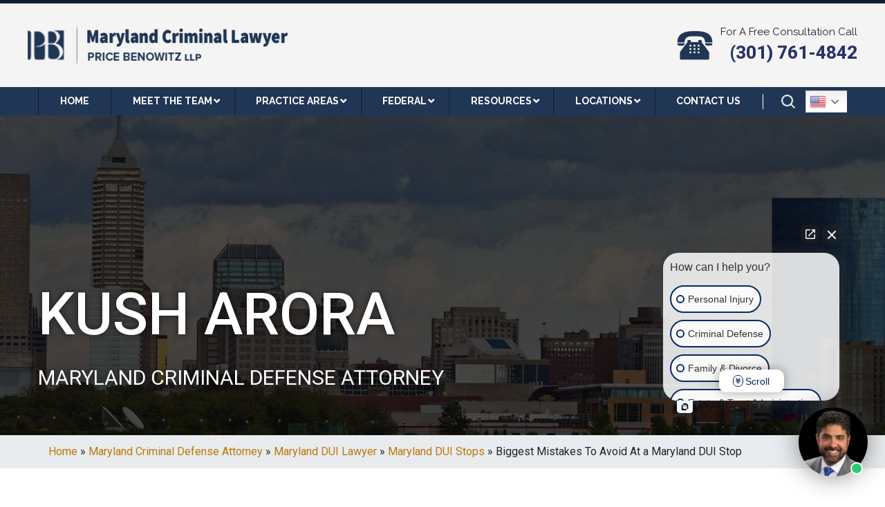

--- FILE ---
content_type: text/html; charset=UTF-8
request_url: https://maryland-criminallawyer.com/maryland-dui-lawyer/stops/mistakes-to-avoid/
body_size: 24301
content:
<!DOCTYPE html><html lang="en"><head><meta charset="utf-8"><meta http-equiv="X-UA-Compatible" content="IE=edge"><meta name="viewport" content="width=device-width, initial-scale=1"><meta name="google-site-verification" content="eEZcGQ49DBR9tuROLRd95BSYNdpd9Eyq0FfNd1dAlQQ" /><meta name="facebook-domain-verification" content="l5h39eb0xa0rwt1ul65iuapdtj5f80" /><link rel="shortcut icon" href="https://maryland-criminallawyer.com/favicon.ico" /><link rel="stylesheet" href="https://maryland-criminallawyer.com/wp-content/themes/kusharora/css/dynamicstyle.php" type="text/css" /> <!--[if lt IE 9]> <script src="https://oss.maxcdn.com/html5shiv/3.7.3/html5shiv.min.js"></script> <script src="https://oss.maxcdn.com/respond/1.4.2/respond.min.js"></script> <![endif]--><style>.non-collapse {
      display: block !important; /* Initially hide the navbar content */
    }</style><style>.schl-sec {
                    background-image: url(https://maryland-criminallawyer.com/wp-content/themes/kusharora/img/sch-bg.jpg);
                } 
                .pa-sec {
                    background-image: url(https://maryland-criminallawyer.com/wp-content/themes/kusharora/img/pa-bg.jpg);
                }
                .building-bg {  
                    background-image: url(https://maryland-criminallawyer.com/wp-content/themes/kusharora/img/building-bg.jpg);

                } 
                .text-center .heading2:before, .page-content.text-center h2:before, .static-page h1:before, .static-page h3:before {
                    background-image: url(https://maryland-criminallawyer.com/wp-content/themes/kusharora/img/heading-top-center.png);
                    background-position: center;
                }
                .aboverfooter{
                    background-image: url(https://maryland-criminallawyer.com/wp-content/themes/kusharora/img/bg.jpg);
                }


                .heading2:before, .home h1:before, .page-content h2:before, .static-page h1:before, .static-page h3:before {
                    background-image: url(https://maryland-criminallawyer.com/wp-content/themes/kusharora/img/heading-top-left.png);
                    background-position: left center;    
                }
                footer {
                    background-image: url('https://maryland-criminallawyer.com/wp-content/themes/kusharora/img/Footer-bg.jpg');
                }
                .intro-thumb-image { background-image:url('https://maryland-criminallawyer.com/wp-content/uploads/2018/12/kush-dev-min.png');</style> <script async src='https://www.clickcease.com/monitor/stat.js'></script> <meta name='robots' content='index, follow, max-image-preview:large, max-snippet:-1, max-video-preview:-1' /> <script data-no-defer="1" data-ezscrex="false" data-cfasync="false" data-pagespeed-no-defer data-cookieconsent="ignore">var ctPublicFunctions = {"_ajax_nonce":"0f5b95f38e","_rest_nonce":"73b7fa23dd","_ajax_url":"\/wp-admin\/admin-ajax.php","_rest_url":"https:\/\/maryland-criminallawyer.com\/wp-json\/","data__cookies_type":"none","data__ajax_type":"rest","data__bot_detector_enabled":"0","data__frontend_data_log_enabled":1,"cookiePrefix":"","wprocket_detected":false,"host_url":"maryland-criminallawyer.com","text__ee_click_to_select":"Click to select the whole data","text__ee_original_email":"The complete one is","text__ee_got_it":"Got it","text__ee_blocked":"Blocked","text__ee_cannot_connect":"Cannot connect","text__ee_cannot_decode":"Can not decode email. Unknown reason","text__ee_email_decoder":"CleanTalk email decoder","text__ee_wait_for_decoding":"The magic is on the way!","text__ee_decoding_process":"Please wait a few seconds while we decode the contact data."}</script> <script data-no-defer="1" data-ezscrex="false" data-cfasync="false" data-pagespeed-no-defer data-cookieconsent="ignore">var ctPublic = {"_ajax_nonce":"0f5b95f38e","settings__forms__check_internal":"0","settings__forms__check_external":"0","settings__forms__force_protection":0,"settings__forms__search_test":"1","settings__forms__wc_add_to_cart":"0","settings__data__bot_detector_enabled":"0","settings__sfw__anti_crawler":0,"blog_home":"https:\/\/maryland-criminallawyer.com\/","pixel__setting":"3","pixel__enabled":true,"pixel__url":"https:\/\/moderate9-v4.cleantalk.org\/pixel\/c83e79394968534ee9cd1e2dc6b285f7.gif","data__email_check_before_post":"1","data__email_check_exist_post":0,"data__cookies_type":"none","data__key_is_ok":true,"data__visible_fields_required":true,"wl_brandname":"Anti-Spam by CleanTalk","wl_brandname_short":"CleanTalk","ct_checkjs_key":"9d75adb0ce94e7d56a1ac640abe6be11b425ddeaa27e0df9c41f6db584e9d0e7","emailEncoderPassKey":"0715c143256fb52d5d3ea29e284cbb17","bot_detector_forms_excluded":"W10=","advancedCacheExists":true,"varnishCacheExists":false,"wc_ajax_add_to_cart":false}</script>  <script data-cfasync="false" data-pagespeed-no-defer>var gtm4wp_datalayer_name = "dataLayer";
	var dataLayer = dataLayer || [];</script> <title>Mistakes To Avoid At a Maryland DUI Stop | DUI Defense</title><meta name="description" content="If you are pulled over and suspected of being under the influence, here are the biggest mistakes you should avoid according to a Maryland DUI lawyer." /><link rel="canonical" href="https://maryland-criminallawyer.com/maryland-dui-lawyer/stops/mistakes-to-avoid/" /><meta property="og:locale" content="en_US" /><meta property="og:type" content="article" /><meta property="og:title" content="Mistakes To Avoid At a Maryland DUI Stop | DUI Defense" /><meta property="og:description" content="If you are pulled over and suspected of being under the influence, here are the biggest mistakes you should avoid according to a Maryland DUI lawyer." /><meta property="og:url" content="https://maryland-criminallawyer.com/maryland-dui-lawyer/stops/mistakes-to-avoid/" /><meta property="og:site_name" content="Kush Arora Attorney At Law" /><meta name="twitter:card" content="summary_large_image" /><meta name="twitter:label1" content="Est. reading time" /><meta name="twitter:data1" content="2 minutes" /><link rel="alternate" title="oEmbed (JSON)" type="application/json+oembed" href="https://maryland-criminallawyer.com/wp-json/oembed/1.0/embed?url=https%3A%2F%2Fmaryland-criminallawyer.com%2Fmaryland-dui-lawyer%2Fstops%2Fmistakes-to-avoid%2F" /><link rel="alternate" title="oEmbed (XML)" type="text/xml+oembed" href="https://maryland-criminallawyer.com/wp-json/oembed/1.0/embed?url=https%3A%2F%2Fmaryland-criminallawyer.com%2Fmaryland-dui-lawyer%2Fstops%2Fmistakes-to-avoid%2F&#038;format=xml" /><style id='wp-img-auto-sizes-contain-inline-css' >img:is([sizes=auto i],[sizes^="auto," i]){contain-intrinsic-size:3000px 1500px}
/*# sourceURL=wp-img-auto-sizes-contain-inline-css */</style><style id='wp-emoji-styles-inline-css' >img.wp-smiley, img.emoji {
		display: inline !important;
		border: none !important;
		box-shadow: none !important;
		height: 1em !important;
		width: 1em !important;
		margin: 0 0.07em !important;
		vertical-align: -0.1em !important;
		background: none !important;
		padding: 0 !important;
	}
/*# sourceURL=wp-emoji-styles-inline-css */</style><style id='wp-block-library-inline-css' >:root{--wp-block-synced-color:#7a00df;--wp-block-synced-color--rgb:122,0,223;--wp-bound-block-color:var(--wp-block-synced-color);--wp-editor-canvas-background:#ddd;--wp-admin-theme-color:#007cba;--wp-admin-theme-color--rgb:0,124,186;--wp-admin-theme-color-darker-10:#006ba1;--wp-admin-theme-color-darker-10--rgb:0,107,160.5;--wp-admin-theme-color-darker-20:#005a87;--wp-admin-theme-color-darker-20--rgb:0,90,135;--wp-admin-border-width-focus:2px}@media (min-resolution:192dpi){:root{--wp-admin-border-width-focus:1.5px}}.wp-element-button{cursor:pointer}:root .has-very-light-gray-background-color{background-color:#eee}:root .has-very-dark-gray-background-color{background-color:#313131}:root .has-very-light-gray-color{color:#eee}:root .has-very-dark-gray-color{color:#313131}:root .has-vivid-green-cyan-to-vivid-cyan-blue-gradient-background{background:linear-gradient(135deg,#00d084,#0693e3)}:root .has-purple-crush-gradient-background{background:linear-gradient(135deg,#34e2e4,#4721fb 50%,#ab1dfe)}:root .has-hazy-dawn-gradient-background{background:linear-gradient(135deg,#faaca8,#dad0ec)}:root .has-subdued-olive-gradient-background{background:linear-gradient(135deg,#fafae1,#67a671)}:root .has-atomic-cream-gradient-background{background:linear-gradient(135deg,#fdd79a,#004a59)}:root .has-nightshade-gradient-background{background:linear-gradient(135deg,#330968,#31cdcf)}:root .has-midnight-gradient-background{background:linear-gradient(135deg,#020381,#2874fc)}:root{--wp--preset--font-size--normal:16px;--wp--preset--font-size--huge:42px}.has-regular-font-size{font-size:1em}.has-larger-font-size{font-size:2.625em}.has-normal-font-size{font-size:var(--wp--preset--font-size--normal)}.has-huge-font-size{font-size:var(--wp--preset--font-size--huge)}.has-text-align-center{text-align:center}.has-text-align-left{text-align:left}.has-text-align-right{text-align:right}.has-fit-text{white-space:nowrap!important}#end-resizable-editor-section{display:none}.aligncenter{clear:both}.items-justified-left{justify-content:flex-start}.items-justified-center{justify-content:center}.items-justified-right{justify-content:flex-end}.items-justified-space-between{justify-content:space-between}.screen-reader-text{border:0;clip-path:inset(50%);height:1px;margin:-1px;overflow:hidden;padding:0;position:absolute;width:1px;word-wrap:normal!important}.screen-reader-text:focus{background-color:#ddd;clip-path:none;color:#444;display:block;font-size:1em;height:auto;left:5px;line-height:normal;padding:15px 23px 14px;text-decoration:none;top:5px;width:auto;z-index:100000}html :where(.has-border-color){border-style:solid}html :where([style*=border-top-color]){border-top-style:solid}html :where([style*=border-right-color]){border-right-style:solid}html :where([style*=border-bottom-color]){border-bottom-style:solid}html :where([style*=border-left-color]){border-left-style:solid}html :where([style*=border-width]){border-style:solid}html :where([style*=border-top-width]){border-top-style:solid}html :where([style*=border-right-width]){border-right-style:solid}html :where([style*=border-bottom-width]){border-bottom-style:solid}html :where([style*=border-left-width]){border-left-style:solid}html :where(img[class*=wp-image-]){height:auto;max-width:100%}:where(figure){margin:0 0 1em}html :where(.is-position-sticky){--wp-admin--admin-bar--position-offset:var(--wp-admin--admin-bar--height,0px)}@media screen and (max-width:600px){html :where(.is-position-sticky){--wp-admin--admin-bar--position-offset:0px}}
/*wp_block_styles_on_demand_placeholder:6970f849d0cd2*/
/*# sourceURL=wp-block-library-inline-css */</style><style id='classic-theme-styles-inline-css' >/*! This file is auto-generated */
.wp-block-button__link{color:#fff;background-color:#32373c;border-radius:9999px;box-shadow:none;text-decoration:none;padding:calc(.667em + 2px) calc(1.333em + 2px);font-size:1.125em}.wp-block-file__button{background:#32373c;color:#fff;text-decoration:none}
/*# sourceURL=/wp-includes/css/classic-themes.min.css */</style><link rel='stylesheet' id='frontcss-css' href='https://maryland-criminallawyer.com/wp-content/plugins/Contact%20Salesforce/css/front.css?ver=d16a8359c048ae5a4b6ad9f4acafbc4f' media='all' /><link rel='stylesheet' id='cleantalk-public-css-css' href='https://maryland-criminallawyer.com/wp-content/plugins/cleantalk-spam-protect/css/cleantalk-public.min.css?ver=6.70.1_1766484381' media='all' /><link rel='stylesheet' id='cleantalk-email-decoder-css-css' href='https://maryland-criminallawyer.com/wp-content/plugins/cleantalk-spam-protect/css/cleantalk-email-decoder.min.css?ver=6.70.1_1766484381' media='all' /><link rel='stylesheet' id='contact-form-7-css' href='https://maryland-criminallawyer.com/wp-content/cache/autoptimize/1/css/autoptimize_single_64ac31699f5326cb3c76122498b76f66.css?ver=6.1.4' media='all' /><style id='responsive-menu-inline-css' >/** This file is major component of this plugin so please don't try to edit here. */
#rmp_menu_trigger-9104 {
  width: 55px;
  height: 55px;
  position: fixed;
  top: 15px;
  border-radius: 5px;
  display: none;
  text-decoration: none;
  right: 5%;
  background: #000000;
  transition: transform 0.5s, background-color 0.5s;
}
#rmp_menu_trigger-9104:hover, #rmp_menu_trigger-9104:focus {
  background: #000000;
  text-decoration: unset;
}
#rmp_menu_trigger-9104.is-active {
  background: #000000;
}
#rmp_menu_trigger-9104 .rmp-trigger-box {
  width: 25px;
  color: #ffffff;
}
#rmp_menu_trigger-9104 .rmp-trigger-icon-active, #rmp_menu_trigger-9104 .rmp-trigger-text-open {
  display: none;
}
#rmp_menu_trigger-9104.is-active .rmp-trigger-icon-active, #rmp_menu_trigger-9104.is-active .rmp-trigger-text-open {
  display: inline;
}
#rmp_menu_trigger-9104.is-active .rmp-trigger-icon-inactive, #rmp_menu_trigger-9104.is-active .rmp-trigger-text {
  display: none;
}
#rmp_menu_trigger-9104 .rmp-trigger-label {
  color: #ffffff;
  pointer-events: none;
  line-height: 13px;
  font-family: inherit;
  font-size: 14px;
  display: inline;
  text-transform: inherit;
}
#rmp_menu_trigger-9104 .rmp-trigger-label.rmp-trigger-label-top {
  display: block;
  margin-bottom: 12px;
}
#rmp_menu_trigger-9104 .rmp-trigger-label.rmp-trigger-label-bottom {
  display: block;
  margin-top: 12px;
}
#rmp_menu_trigger-9104 .responsive-menu-pro-inner {
  display: block;
}
#rmp_menu_trigger-9104 .rmp-trigger-icon-inactive .rmp-font-icon {
  color: #ffffff;
}
#rmp_menu_trigger-9104 .responsive-menu-pro-inner, #rmp_menu_trigger-9104 .responsive-menu-pro-inner::before, #rmp_menu_trigger-9104 .responsive-menu-pro-inner::after {
  width: 25px;
  height: 3px;
  background-color: #ffffff;
  border-radius: 4px;
  position: absolute;
}
#rmp_menu_trigger-9104 .rmp-trigger-icon-active .rmp-font-icon {
  color: #ffffff;
}
#rmp_menu_trigger-9104.is-active .responsive-menu-pro-inner, #rmp_menu_trigger-9104.is-active .responsive-menu-pro-inner::before, #rmp_menu_trigger-9104.is-active .responsive-menu-pro-inner::after {
  background-color: #ffffff;
}
#rmp_menu_trigger-9104:hover .rmp-trigger-icon-inactive .rmp-font-icon {
  color: #ffffff;
}
#rmp_menu_trigger-9104:not(.is-active):hover .responsive-menu-pro-inner, #rmp_menu_trigger-9104:not(.is-active):hover .responsive-menu-pro-inner::before, #rmp_menu_trigger-9104:not(.is-active):hover .responsive-menu-pro-inner::after {
  background-color: #ffffff;
}
#rmp_menu_trigger-9104 .responsive-menu-pro-inner::before {
  top: 10px;
}
#rmp_menu_trigger-9104 .responsive-menu-pro-inner::after {
  bottom: 10px;
}
#rmp_menu_trigger-9104.is-active .responsive-menu-pro-inner::after {
  bottom: 0;
}
/* Hamburger menu styling */
@media screen and (max-width: 990px) {
  /** Menu Title Style */
  /** Menu Additional Content Style */
  #rmp_menu_trigger-9104 {
    display: block;
  }
  #rmp-container-9104 {
    position: fixed;
    top: 0;
    margin: 0;
    transition: transform 0.5s;
    overflow: auto;
    display: block;
    width: 75%;
    background-color: #142338;
    background-image: url("");
    height: 100%;
    right: 0;
    padding-top: 0px;
    padding-left: 0px;
    padding-bottom: 0px;
    padding-right: 0px;
  }
  #rmp-menu-wrap-9104 {
    padding-top: 0px;
    padding-left: 0px;
    padding-bottom: 0px;
    padding-right: 0px;
    background-color: #142338;
  }
  #rmp-menu-wrap-9104 .rmp-menu, #rmp-menu-wrap-9104 .rmp-submenu {
    width: 100%;
    box-sizing: border-box;
    margin: 0;
    padding: 0;
  }
  #rmp-menu-wrap-9104 .rmp-submenu-depth-1 .rmp-menu-item-link {
    padding-left: 10%;
  }
  #rmp-menu-wrap-9104 .rmp-submenu-depth-2 .rmp-menu-item-link {
    padding-left: 15%;
  }
  #rmp-menu-wrap-9104 .rmp-submenu-depth-3 .rmp-menu-item-link {
    padding-left: 20%;
  }
  #rmp-menu-wrap-9104 .rmp-submenu-depth-4 .rmp-menu-item-link {
    padding-left: 25%;
  }
  #rmp-menu-wrap-9104 .rmp-submenu.rmp-submenu-open {
    display: block;
  }
  #rmp-menu-wrap-9104 .rmp-menu-item {
    width: 100%;
    list-style: none;
    margin: 0;
  }
  #rmp-menu-wrap-9104 .rmp-menu-item-link {
    height: 40px;
    line-height: 40px;
    font-size: 13px;
    border-bottom: 1px solid #1c2e4a;
    font-family: inherit;
    color: #ffffff;
    text-align: left;
    background-color: #142338;
    font-weight: normal;
    letter-spacing: 0px;
    display: block;
    box-sizing: border-box;
    width: 100%;
    text-decoration: none;
    position: relative;
    overflow: hidden;
    transition: background-color 0.5s, border-color 0.5s, 0.5s;
    padding: 0 5%;
    padding-right: 50px;
  }
  #rmp-menu-wrap-9104 .rmp-menu-item-link:after, #rmp-menu-wrap-9104 .rmp-menu-item-link:before {
    display: none;
  }
  #rmp-menu-wrap-9104 .rmp-menu-item-link:hover, #rmp-menu-wrap-9104 .rmp-menu-item-link:focus {
    color: #ffffff;
    border-color: #1c2e4a;
    background-color: #142338;
  }
  #rmp-menu-wrap-9104 .rmp-menu-item-link:focus {
    outline: none;
    border-color: unset;
    box-shadow: unset;
  }
  #rmp-menu-wrap-9104 .rmp-menu-item-link .rmp-font-icon {
    height: 40px;
    line-height: 40px;
    margin-right: 10px;
    font-size: 13px;
  }
  #rmp-menu-wrap-9104 .rmp-menu-current-item .rmp-menu-item-link {
    color: #ffffff;
    border-color: #1c2e4a;
    background-color: #212121;
  }
  #rmp-menu-wrap-9104 .rmp-menu-current-item .rmp-menu-item-link:hover, #rmp-menu-wrap-9104 .rmp-menu-current-item .rmp-menu-item-link:focus {
    color: #ffffff;
    border-color: #1c2e4a;
    background-color: #142338;
  }
  #rmp-menu-wrap-9104 .rmp-menu-subarrow {
    position: absolute;
    top: 0;
    bottom: 0;
    text-align: center;
    overflow: hidden;
    background-size: cover;
    overflow: hidden;
    right: 0;
    border-left-style: solid;
    border-left-color: #1c2e4a;
    border-left-width: 1px;
    height: 40px;
    width: 40px;
    color: #ffffff;
    background-color: #142338;
  }
  #rmp-menu-wrap-9104 .rmp-menu-subarrow svg {
    fill: #ffffff;
  }
  #rmp-menu-wrap-9104 .rmp-menu-subarrow:hover {
    color: #ffffff;
    border-color: #1c2e4a;
    background-color: #142338;
  }
  #rmp-menu-wrap-9104 .rmp-menu-subarrow:hover svg {
    fill: #ffffff;
  }
  #rmp-menu-wrap-9104 .rmp-menu-subarrow .rmp-font-icon {
    margin-right: unset;
  }
  #rmp-menu-wrap-9104 .rmp-menu-subarrow * {
    vertical-align: middle;
    line-height: 40px;
  }
  #rmp-menu-wrap-9104 .rmp-menu-subarrow-active {
    display: block;
    background-size: cover;
    color: #ffffff;
    border-color: #1c2e4a;
    background-color: #142338;
  }
  #rmp-menu-wrap-9104 .rmp-menu-subarrow-active svg {
    fill: #ffffff;
  }
  #rmp-menu-wrap-9104 .rmp-menu-subarrow-active:hover {
    color: #ffffff;
    border-color: #1c2e4a;
    background-color: #142338;
  }
  #rmp-menu-wrap-9104 .rmp-menu-subarrow-active:hover svg {
    fill: #ffffff;
  }
  #rmp-menu-wrap-9104 .rmp-submenu {
    display: none;
  }
  #rmp-menu-wrap-9104 .rmp-submenu .rmp-menu-item-link {
    height: 40px;
    line-height: 40px;
    letter-spacing: 0px;
    font-size: 13px;
    border-bottom: 1px solid #1c2e4a;
    font-family: inherit;
    font-weight: normal;
    color: #ffffff;
    text-align: left;
    background-color: #142338;
  }
  #rmp-menu-wrap-9104 .rmp-submenu .rmp-menu-item-link:hover, #rmp-menu-wrap-9104 .rmp-submenu .rmp-menu-item-link:focus {
    color: #ffffff;
    border-color: #1c2e4a;
    background-color: #142338;
  }
  #rmp-menu-wrap-9104 .rmp-submenu .rmp-menu-current-item .rmp-menu-item-link {
    color: #ffffff;
    border-color: #1c2e4a;
    background-color: #212121;
  }
  #rmp-menu-wrap-9104 .rmp-submenu .rmp-menu-current-item .rmp-menu-item-link:hover, #rmp-menu-wrap-9104 .rmp-submenu .rmp-menu-current-item .rmp-menu-item-link:focus {
    color: #ffffff;
    border-color: #1c2e4a;
    background-color: #142338;
  }
  #rmp-menu-wrap-9104 .rmp-submenu .rmp-menu-subarrow {
    right: 0;
    border-right: unset;
    border-left-style: solid;
    border-left-color: #1c2e4a;
    border-left-width: 1px;
    height: 40px;
    line-height: 40px;
    width: 40px;
    color: #ffffff;
    background-color: #142338;
  }
  #rmp-menu-wrap-9104 .rmp-submenu .rmp-menu-subarrow:hover {
    color: #ffffff;
    border-color: #1c2e4a;
    background-color: #142338;
  }
  #rmp-menu-wrap-9104 .rmp-submenu .rmp-menu-subarrow-active {
    color: #ffffff;
    border-color: #1c2e4a;
    background-color: #142338;
  }
  #rmp-menu-wrap-9104 .rmp-submenu .rmp-menu-subarrow-active:hover {
    color: #ffffff;
    border-color: #1c2e4a;
    background-color: #142338;
  }
  #rmp-menu-wrap-9104 .rmp-menu-item-description {
    margin: 0;
    padding: 5px 5%;
    opacity: 0.8;
    color: #ffffff;
  }
  #rmp-search-box-9104 {
    display: block;
    padding-top: 0px;
    padding-left: 5%;
    padding-bottom: 0px;
    padding-right: 5%;
  }
  #rmp-search-box-9104 .rmp-search-form {
    margin: 0;
  }
  #rmp-search-box-9104 .rmp-search-box {
    background: #ffffff;
    border: 1px solid #dadada;
    color: #333333;
    width: 100%;
    padding: 0 5%;
    border-radius: 30px;
    height: 45px;
    -webkit-appearance: none;
  }
  #rmp-search-box-9104 .rmp-search-box::placeholder {
    color: #c7c7cd;
  }
  #rmp-search-box-9104 .rmp-search-box:focus {
    background-color: #ffffff;
    outline: 2px solid #dadada;
    color: #333333;
  }
  #rmp-menu-title-9104 {
    background-color: #212121;
    color: #ffffff;
    text-align: left;
    font-size: 13px;
    padding-top: 10%;
    padding-left: 5%;
    padding-bottom: 0%;
    padding-right: 5%;
    font-weight: 400;
    transition: background-color 0.5s, border-color 0.5s, color 0.5s;
  }
  #rmp-menu-title-9104:hover {
    background-color: #212121;
    color: #ffffff;
  }
  #rmp-menu-title-9104 > .rmp-menu-title-link {
    color: #ffffff;
    width: 100%;
    background-color: unset;
    text-decoration: none;
  }
  #rmp-menu-title-9104 > .rmp-menu-title-link:hover {
    color: #ffffff;
  }
  #rmp-menu-title-9104 .rmp-font-icon {
    font-size: 13px;
  }
  #rmp-menu-additional-content-9104 {
    padding-top: 0px;
    padding-left: 5%;
    padding-bottom: 0px;
    padding-right: 5%;
    color: #ffffff;
    text-align: center;
    font-size: 16px;
  }
}
/**
This file contents common styling of menus.
*/
.rmp-container {
  display: none;
  visibility: visible;
  padding: 0px 0px 0px 0px;
  z-index: 99998;
  transition: all 0.3s;
  /** Scrolling bar in menu setting box **/
}
.rmp-container.rmp-fade-top, .rmp-container.rmp-fade-left, .rmp-container.rmp-fade-right, .rmp-container.rmp-fade-bottom {
  display: none;
}
.rmp-container.rmp-slide-left, .rmp-container.rmp-push-left {
  transform: translateX(-100%);
  -ms-transform: translateX(-100%);
  -webkit-transform: translateX(-100%);
  -moz-transform: translateX(-100%);
}
.rmp-container.rmp-slide-left.rmp-menu-open, .rmp-container.rmp-push-left.rmp-menu-open {
  transform: translateX(0);
  -ms-transform: translateX(0);
  -webkit-transform: translateX(0);
  -moz-transform: translateX(0);
}
.rmp-container.rmp-slide-right, .rmp-container.rmp-push-right {
  transform: translateX(100%);
  -ms-transform: translateX(100%);
  -webkit-transform: translateX(100%);
  -moz-transform: translateX(100%);
}
.rmp-container.rmp-slide-right.rmp-menu-open, .rmp-container.rmp-push-right.rmp-menu-open {
  transform: translateX(0);
  -ms-transform: translateX(0);
  -webkit-transform: translateX(0);
  -moz-transform: translateX(0);
}
.rmp-container.rmp-slide-top, .rmp-container.rmp-push-top {
  transform: translateY(-100%);
  -ms-transform: translateY(-100%);
  -webkit-transform: translateY(-100%);
  -moz-transform: translateY(-100%);
}
.rmp-container.rmp-slide-top.rmp-menu-open, .rmp-container.rmp-push-top.rmp-menu-open {
  transform: translateY(0);
  -ms-transform: translateY(0);
  -webkit-transform: translateY(0);
  -moz-transform: translateY(0);
}
.rmp-container.rmp-slide-bottom, .rmp-container.rmp-push-bottom {
  transform: translateY(100%);
  -ms-transform: translateY(100%);
  -webkit-transform: translateY(100%);
  -moz-transform: translateY(100%);
}
.rmp-container.rmp-slide-bottom.rmp-menu-open, .rmp-container.rmp-push-bottom.rmp-menu-open {
  transform: translateX(0);
  -ms-transform: translateX(0);
  -webkit-transform: translateX(0);
  -moz-transform: translateX(0);
}
.rmp-container::-webkit-scrollbar {
  width: 0px;
}
.rmp-container ::-webkit-scrollbar-track {
  box-shadow: inset 0 0 5px transparent;
}
.rmp-container ::-webkit-scrollbar-thumb {
  background: transparent;
}
.rmp-container ::-webkit-scrollbar-thumb:hover {
  background: transparent;
}
.rmp-container .rmp-menu-wrap .rmp-menu {
  transition: none;
  border-radius: 0;
  box-shadow: none;
  background: none;
  border: 0;
  bottom: auto;
  box-sizing: border-box;
  clip: auto;
  color: #666;
  display: block;
  float: none;
  font-family: inherit;
  font-size: 14px;
  height: auto;
  left: auto;
  line-height: 1.7;
  list-style-type: none;
  margin: 0;
  min-height: auto;
  max-height: none;
  opacity: 1;
  outline: none;
  overflow: visible;
  padding: 0;
  position: relative;
  pointer-events: auto;
  right: auto;
  text-align: left;
  text-decoration: none;
  text-indent: 0;
  text-transform: none;
  transform: none;
  top: auto;
  visibility: inherit;
  width: auto;
  word-wrap: break-word;
  white-space: normal;
}
.rmp-container .rmp-menu-additional-content {
  display: block;
  word-break: break-word;
}
.rmp-container .rmp-menu-title {
  display: flex;
  flex-direction: column;
}
.rmp-container .rmp-menu-title .rmp-menu-title-image {
  max-width: 100%;
  margin-bottom: 15px;
  display: block;
  margin: auto;
  margin-bottom: 15px;
}
button.rmp_menu_trigger {
  z-index: 999999;
  overflow: hidden;
  outline: none;
  border: 0;
  display: none;
  margin: 0;
  transition: transform 0.5s, background-color 0.5s;
  padding: 0;
}
button.rmp_menu_trigger .responsive-menu-pro-inner::before, button.rmp_menu_trigger .responsive-menu-pro-inner::after {
  content: "";
  display: block;
}
button.rmp_menu_trigger .responsive-menu-pro-inner::before {
  top: 10px;
}
button.rmp_menu_trigger .responsive-menu-pro-inner::after {
  bottom: 10px;
}
button.rmp_menu_trigger .rmp-trigger-box {
  width: 40px;
  display: inline-block;
  position: relative;
  pointer-events: none;
  vertical-align: super;
}
/*  Menu Trigger Boring Animation */
.rmp-menu-trigger-boring .responsive-menu-pro-inner {
  transition-property: none;
}
.rmp-menu-trigger-boring .responsive-menu-pro-inner::after, .rmp-menu-trigger-boring .responsive-menu-pro-inner::before {
  transition-property: none;
}
.rmp-menu-trigger-boring.is-active .responsive-menu-pro-inner {
  transform: rotate(45deg);
}
.rmp-menu-trigger-boring.is-active .responsive-menu-pro-inner:before {
  top: 0;
  opacity: 0;
}
.rmp-menu-trigger-boring.is-active .responsive-menu-pro-inner:after {
  bottom: 0;
  transform: rotate(-90deg);
}

/*# sourceURL=responsive-menu-inline-css */</style><link rel='stylesheet' id='dashicons-css' href='https://maryland-criminallawyer.com/wp-includes/css/dashicons.min.css?ver=d16a8359c048ae5a4b6ad9f4acafbc4f' media='all' /><link rel='stylesheet' id='main2-css' href='https://maryland-criminallawyer.com/wp-content/cache/autoptimize/1/css/autoptimize_single_ec47c7ed57a5f911aee43f30e59939ae.css?ver=d16a8359c048ae5a4b6ad9f4acafbc4f' media='all' /><link rel='stylesheet' id='main3-css' href='https://maryland-criminallawyer.com/wp-content/themes/kusharora/css/bootstrap.min.css?ver=d16a8359c048ae5a4b6ad9f4acafbc4f' media='all' /><link rel='stylesheet' id='owl-css' href='https://maryland-criminallawyer.com/wp-content/themes/kusharora/css/owl.carousel.min.css?ver=d16a8359c048ae5a4b6ad9f4acafbc4f' media='all' /><link rel='stylesheet' id='owl-theme-css' href='https://maryland-criminallawyer.com/wp-content/cache/autoptimize/1/css/autoptimize_single_26dd7ebd96f611bff70d97bd1eb24ca1.css?ver=d16a8359c048ae5a4b6ad9f4acafbc4f' media='all' /><link rel='stylesheet' id='main5-css' href='https://maryland-criminallawyer.com/wp-content/cache/autoptimize/1/css/autoptimize_single_8cf2f87d56237c3e45b57e4031533f72.css?ver=4.2.6' media='all' /><link rel='stylesheet' id='responsive-css' href='https://maryland-criminallawyer.com/wp-content/themes/kusharora/css/responsive.min.css?ver=4.5.4' media='all' /><link rel='stylesheet' id='maginfy-popupcss-css' href='https://maryland-criminallawyer.com/wp-content/themes/kusharora/css/magnific-popup.min.css?ver=d16a8359c048ae5a4b6ad9f4acafbc4f' media='all' /><link rel='stylesheet' id='jquery-lazyloadxt-spinner-css-css' href='https://maryland-criminallawyer.com/wp-content/cache/autoptimize/1/css/autoptimize_single_d4a56d3242663a4b372dc090375e8136.css?ver=d16a8359c048ae5a4b6ad9f4acafbc4f' media='all' /><link rel='stylesheet' id='a3a3_lazy_load-css' href='//maryland-criminallawyer.com/wp-content/uploads/sass/a3_lazy_load.min.css?ver=1710174045' media='all' /> <script src="https://maryland-criminallawyer.com/wp-includes/js/jquery/jquery.min.js?ver=3.7.1" id="jquery-core-js"></script> <script src="https://maryland-criminallawyer.com/wp-includes/js/jquery/jquery-migrate.min.js?ver=3.4.1" id="jquery-migrate-js"></script> <script src="https://maryland-criminallawyer.com/wp-content/plugins/Contact%20Salesforce/js/jquery.validate.js?ver=d16a8359c048ae5a4b6ad9f4acafbc4f" id="validation-js"></script> <script src="https://maryland-criminallawyer.com/wp-content/plugins/Contact%20Salesforce/js/function.js?ver=d16a8359c048ae5a4b6ad9f4acafbc4f" id="functionjs-js"></script> <script src="https://maryland-criminallawyer.com/wp-content/plugins/cleantalk-spam-protect/js/apbct-public-bundle_gathering.min.js?ver=6.70.1_1766484381" id="apbct-public-bundle_gathering.min-js-js"></script> <script type="text/javascript" id="rmp_menu_scripts-js-extra">var rmp_menu = {"ajaxURL":"https://maryland-criminallawyer.com/wp-admin/admin-ajax.php","wp_nonce":"0775113c2f","menu":[{"menu_theme":null,"theme_type":"default","theme_location_menu":"","submenu_submenu_arrow_width":"40","submenu_submenu_arrow_width_unit":"px","submenu_submenu_arrow_height":"40","submenu_submenu_arrow_height_unit":"px","submenu_arrow_position":"right","submenu_sub_arrow_background_colour":"#142338","submenu_sub_arrow_background_hover_colour":"#142338","submenu_sub_arrow_background_colour_active":"#142338","submenu_sub_arrow_background_hover_colour_active":"#142338","submenu_sub_arrow_border_width":"1","submenu_sub_arrow_border_width_unit":"px","submenu_sub_arrow_border_colour":"#1c2e4a","submenu_sub_arrow_border_hover_colour":"#1c2e4a","submenu_sub_arrow_border_colour_active":"#1c2e4a","submenu_sub_arrow_border_hover_colour_active":"#1c2e4a","submenu_sub_arrow_shape_colour":"#ffffff","submenu_sub_arrow_shape_hover_colour":"#ffffff","submenu_sub_arrow_shape_colour_active":"#ffffff","submenu_sub_arrow_shape_hover_colour_active":"#ffffff","use_header_bar":"off","header_bar_items_order":"{\"logo\":\"on\",\"title\":\"on\",\"search\":\"on\",\"html content\":\"on\"}","header_bar_title":"","header_bar_html_content":"","header_bar_logo":"","header_bar_logo_link":"","header_bar_logo_width":"","header_bar_logo_width_unit":"%","header_bar_logo_height":"","header_bar_logo_height_unit":"%","header_bar_height":"80","header_bar_height_unit":"px","header_bar_padding":{"top":"0px","right":"5%","bottom":"0px","left":"5%"},"header_bar_font":"","header_bar_font_size":"14","header_bar_font_size_unit":"px","header_bar_text_color":"#ffffff","header_bar_background_color":"#ffffff","header_bar_breakpoint":"800","header_bar_position_type":"fixed","header_bar_adjust_page":null,"header_bar_scroll_enable":"off","header_bar_scroll_background_color":"#36bdf6","mobile_breakpoint":"600","tablet_breakpoint":"990","transition_speed":"0.5","sub_menu_speed":"0.2","show_menu_on_page_load":"","menu_disable_scrolling":"off","menu_overlay":"off","menu_overlay_colour":"rgba(0, 0, 0, 0.7)","desktop_menu_width":"","desktop_menu_width_unit":"%","desktop_menu_positioning":"fixed","desktop_menu_side":"","desktop_menu_to_hide":"","use_current_theme_location":"off","mega_menu":{"225":"off","227":"off","229":"off","228":"off","226":"off"},"desktop_submenu_open_animation":"","desktop_submenu_open_animation_speed":"0ms","desktop_submenu_open_on_click":"","desktop_menu_hide_and_show":"","menu_name":"Default Menu","menu_to_use":"main-menu","different_menu_for_mobile":"off","menu_to_use_in_mobile":"main-menu","use_mobile_menu":"on","use_tablet_menu":"on","use_desktop_menu":"","menu_display_on":"all-pages","menu_to_hide":"","submenu_descriptions_on":"","custom_walker":"","menu_background_colour":"#142338","menu_depth":"5","smooth_scroll_on":"off","smooth_scroll_speed":"500","menu_font_icons":[],"menu_links_height":"40","menu_links_height_unit":"px","menu_links_line_height":"40","menu_links_line_height_unit":"px","menu_depth_0":"5","menu_depth_0_unit":"%","menu_font_size":"13","menu_font_size_unit":"px","menu_font":"","menu_font_weight":"normal","menu_text_alignment":"left","menu_text_letter_spacing":"","menu_word_wrap":"off","menu_link_colour":"#ffffff","menu_link_hover_colour":"#ffffff","menu_current_link_colour":"#ffffff","menu_current_link_hover_colour":"#ffffff","menu_item_background_colour":"#142338","menu_item_background_hover_colour":"#142338","menu_current_item_background_colour":"#212121","menu_current_item_background_hover_colour":"#142338","menu_border_width":"1","menu_border_width_unit":"px","menu_item_border_colour":"#1c2e4a","menu_item_border_colour_hover":"#1c2e4a","menu_current_item_border_colour":"#1c2e4a","menu_current_item_border_hover_colour":"#1c2e4a","submenu_links_height":"40","submenu_links_height_unit":"px","submenu_links_line_height":"40","submenu_links_line_height_unit":"px","menu_depth_side":"left","menu_depth_1":"10","menu_depth_1_unit":"%","menu_depth_2":"15","menu_depth_2_unit":"%","menu_depth_3":"20","menu_depth_3_unit":"%","menu_depth_4":"25","menu_depth_4_unit":"%","submenu_item_background_colour":"#142338","submenu_item_background_hover_colour":"#142338","submenu_current_item_background_colour":"#212121","submenu_current_item_background_hover_colour":"#142338","submenu_border_width":"1","submenu_border_width_unit":"px","submenu_item_border_colour":"#1c2e4a","submenu_item_border_colour_hover":"#1c2e4a","submenu_current_item_border_colour":"#1c2e4a","submenu_current_item_border_hover_colour":"#1c2e4a","submenu_font_size":"13","submenu_font_size_unit":"px","submenu_font":"","submenu_font_weight":"normal","submenu_text_letter_spacing":"","submenu_text_alignment":"left","submenu_link_colour":"#ffffff","submenu_link_hover_colour":"#ffffff","submenu_current_link_colour":"#ffffff","submenu_current_link_hover_colour":"#ffffff","inactive_arrow_shape":"\u25bc","active_arrow_shape":"\u25b2","inactive_arrow_font_icon":"","active_arrow_font_icon":"","inactive_arrow_image":"","active_arrow_image":"","submenu_arrow_width":"40","submenu_arrow_width_unit":"px","submenu_arrow_height":"40","submenu_arrow_height_unit":"px","arrow_position":"right","menu_sub_arrow_shape_colour":"#ffffff","menu_sub_arrow_shape_hover_colour":"#ffffff","menu_sub_arrow_shape_colour_active":"#ffffff","menu_sub_arrow_shape_hover_colour_active":"#ffffff","menu_sub_arrow_border_width":"1","menu_sub_arrow_border_width_unit":"px","menu_sub_arrow_border_colour":"#1c2e4a","menu_sub_arrow_border_hover_colour":"#1c2e4a","menu_sub_arrow_border_colour_active":"#1c2e4a","menu_sub_arrow_border_hover_colour_active":"#1c2e4a","menu_sub_arrow_background_colour":"#142338","menu_sub_arrow_background_hover_colour":"#142338","menu_sub_arrow_background_colour_active":"#142338","menu_sub_arrow_background_hover_colour_active":"#142338","fade_submenus":"off","fade_submenus_side":"left","fade_submenus_delay":"100","fade_submenus_speed":"500","use_slide_effect":"off","slide_effect_back_to_text":"Back","accordion_animation":"off","auto_expand_all_submenus":"off","auto_expand_current_submenus":"off","menu_item_click_to_trigger_submenu":"off","button_width":"55","button_width_unit":"px","button_height":"55","button_height_unit":"px","button_background_colour":"#000000","button_background_colour_hover":"#000000","button_background_colour_active":"#000000","toggle_button_border_radius":"5","button_transparent_background":"off","button_left_or_right":"right","button_position_type":"fixed","button_distance_from_side":"5","button_distance_from_side_unit":"%","button_top":"15","button_top_unit":"px","button_push_with_animation":"off","button_click_animation":"off","button_line_margin":"5","button_line_margin_unit":"px","button_line_width":"25","button_line_width_unit":"px","button_line_height":"3","button_line_height_unit":"px","button_line_colour":"#ffffff","button_line_colour_hover":"#ffffff","button_line_colour_active":"#ffffff","button_font_icon":"","button_font_icon_when_clicked":"","button_image":"","button_image_when_clicked":"","button_title":"","button_title_open":"","button_title_position":"left","menu_container_columns":"","button_font":"","button_font_size":"14","button_font_size_unit":"px","button_title_line_height":"13","button_title_line_height_unit":"px","button_text_colour":"#ffffff","button_trigger_type_click":"on","button_trigger_type_hover":"off","button_click_trigger":"#menu-button","items_order":{"title":"","menu":"on","search":"","additional content":""},"menu_title":"","menu_title_link":"","menu_title_link_location":"_self","menu_title_image":"","menu_title_font_icon":"","menu_title_section_padding":{"top":"10%","right":"5%","bottom":"0%","left":"5%"},"menu_title_background_colour":"#212121","menu_title_background_hover_colour":"#212121","menu_title_font_size":"13","menu_title_font_size_unit":"px","menu_title_alignment":"left","menu_title_font_weight":"400","menu_title_font_family":"","menu_title_colour":"#ffffff","menu_title_hover_colour":"#ffffff","menu_title_image_width":null,"menu_title_image_width_unit":"%","menu_title_image_height":null,"menu_title_image_height_unit":"px","menu_additional_content":"","menu_additional_section_padding":{"left":"5%","top":"0px","right":"5%","bottom":"0px"},"menu_additional_content_font_size":"16","menu_additional_content_font_size_unit":"px","menu_additional_content_alignment":"center","menu_additional_content_colour":"#ffffff","menu_search_box_text":"Search","menu_search_box_code":"","menu_search_section_padding":{"left":"5%","top":"0px","right":"5%","bottom":"0px"},"menu_search_box_height":"45","menu_search_box_height_unit":"px","menu_search_box_border_radius":"30","menu_search_box_text_colour":"#333333","menu_search_box_background_colour":"#ffffff","menu_search_box_placeholder_colour":"#c7c7cd","menu_search_box_border_colour":"#dadada","menu_section_padding":{"top":"0px","right":"0px","bottom":"0px","left":"0px"},"menu_width":"75","menu_width_unit":"%","menu_maximum_width":"","menu_maximum_width_unit":"px","menu_minimum_width":"","menu_minimum_width_unit":"px","menu_auto_height":"off","menu_container_padding":{"top":"0px","right":"0px","bottom":"0px","left":"0px"},"menu_container_background_colour":"#142338","menu_background_image":"","animation_type":"slide","menu_appear_from":"right","animation_speed":"0.5","page_wrapper":"","menu_close_on_body_click":"on","menu_close_on_scroll":"off","menu_close_on_link_click":"off","enable_touch_gestures":"","active_arrow_font_icon_type":"font-awesome","active_arrow_image_alt":"","admin_theme":"dark","breakpoint":"990","button_font_icon_type":"font-awesome","button_font_icon_when_clicked_type":"font-awesome","button_image_alt":"","button_image_alt_when_clicked":"","button_trigger_type":"click","custom_css":"","desktop_menu_options":"{\"7149\":{\"type\":\"standard\",\"width\":\"auto\",\"parent_background_colour\":\"\",\"parent_background_image\":\"\"},\"7150\":{\"type\":\"standard\",\"width\":\"auto\",\"parent_background_colour\":\"\",\"parent_background_image\":\"\"},\"7152\":{\"width\":\"auto\",\"widgets\":[{\"title\":{\"enabled\":\"true\"}}]},\"7153\":{\"width\":\"auto\",\"widgets\":[{\"title\":{\"enabled\":\"true\"}}]},\"7164\":{\"type\":\"standard\",\"width\":\"auto\",\"parent_background_colour\":\"\",\"parent_background_image\":\"\"},\"7069\":{\"type\":\"standard\",\"width\":\"auto\",\"parent_background_colour\":\"\",\"parent_background_image\":\"\"},\"7199\":{\"width\":\"auto\",\"widgets\":[{\"title\":{\"enabled\":\"true\"}}]},\"7200\":{\"width\":\"auto\",\"widgets\":[{\"title\":{\"enabled\":\"true\"}}]},\"7201\":{\"width\":\"auto\",\"widgets\":[{\"title\":{\"enabled\":\"true\"}}]},\"7202\":{\"width\":\"auto\",\"widgets\":[{\"title\":{\"enabled\":\"true\"}}]},\"7203\":{\"width\":\"auto\",\"widgets\":[{\"title\":{\"enabled\":\"true\"}}]},\"7204\":{\"width\":\"auto\",\"widgets\":[{\"title\":{\"enabled\":\"true\"}}]},\"7205\":{\"width\":\"auto\",\"widgets\":[{\"title\":{\"enabled\":\"true\"}}]},\"7206\":{\"width\":\"auto\",\"widgets\":[{\"title\":{\"enabled\":\"true\"}}]},\"7207\":{\"width\":\"auto\",\"widgets\":[{\"title\":{\"enabled\":\"true\"}}]},\"7208\":{\"width\":\"auto\",\"widgets\":[{\"title\":{\"enabled\":\"true\"}}]},\"7209\":{\"width\":\"auto\",\"widgets\":[{\"title\":{\"enabled\":\"true\"}}]},\"7210\":{\"width\":\"auto\",\"widgets\":[{\"title\":{\"enabled\":\"true\"}}]},\"7211\":{\"width\":\"auto\",\"widgets\":[{\"title\":{\"enabled\":\"true\"}}]},\"7212\":{\"width\":\"auto\",\"widgets\":[{\"title\":{\"enabled\":\"true\"}}]},\"7167\":{\"type\":\"standard\",\"width\":\"auto\",\"parent_background_colour\":\"\",\"parent_background_image\":\"\"},\"7226\":{\"width\":\"auto\",\"widgets\":[{\"title\":{\"enabled\":\"true\"}}]},\"7222\":{\"width\":\"auto\",\"widgets\":[{\"title\":{\"enabled\":\"true\"}}]},\"7169\":{\"width\":\"auto\",\"widgets\":[{\"title\":{\"enabled\":\"true\"}}]},\"7221\":{\"width\":\"auto\",\"widgets\":[{\"title\":{\"enabled\":\"true\"}}]},\"7219\":{\"width\":\"auto\",\"widgets\":[{\"title\":{\"enabled\":\"true\"}}]},\"7175\":{\"width\":\"auto\",\"widgets\":[{\"title\":{\"enabled\":\"true\"}}]},\"7220\":{\"width\":\"auto\",\"widgets\":[{\"title\":{\"enabled\":\"true\"}}]},\"7179\":{\"width\":\"auto\",\"widgets\":[{\"title\":{\"enabled\":\"true\"}}]},\"7223\":{\"width\":\"auto\",\"widgets\":[{\"title\":{\"enabled\":\"true\"}}]},\"7224\":{\"width\":\"auto\",\"widgets\":[{\"title\":{\"enabled\":\"true\"}}]},\"7217\":{\"width\":\"auto\",\"widgets\":[{\"title\":{\"enabled\":\"true\"}}]},\"7184\":{\"width\":\"auto\",\"widgets\":[{\"title\":{\"enabled\":\"true\"}}]},\"7225\":{\"width\":\"auto\",\"widgets\":[{\"title\":{\"enabled\":\"true\"}}]},\"52\":{\"type\":\"standard\",\"width\":\"auto\",\"parent_background_colour\":\"\",\"parent_background_image\":\"\"},\"51\":{\"type\":\"standard\",\"width\":\"auto\",\"parent_background_colour\":\"\",\"parent_background_image\":\"\"},\"7156\":{\"type\":\"standard\",\"width\":\"auto\",\"parent_background_colour\":\"\",\"parent_background_image\":\"\"},\"7155\":{\"type\":\"standard\",\"width\":\"auto\",\"parent_background_colour\":\"\",\"parent_background_image\":\"\"},\"7154\":{\"type\":\"standard\",\"width\":\"auto\",\"parent_background_colour\":\"\",\"parent_background_image\":\"\"}}","excluded_pages":null,"external_files":"off","header_bar_logo_alt":"","hide_on_desktop":"off","hide_on_mobile":"off","inactive_arrow_font_icon_type":"font-awesome","inactive_arrow_image_alt":"","keyboard_shortcut_close_menu":"27,37","keyboard_shortcut_open_menu":"32,39","menu_adjust_for_wp_admin_bar":"off","menu_depth_5":"30","menu_depth_5_unit":"%","menu_title_font_icon_type":"font-awesome","menu_title_image_alt":"","minify_scripts":"off","mobile_only":"off","remove_bootstrap":"","remove_fontawesome":"","scripts_in_footer":"off","shortcode":"off","single_menu_font":"","single_menu_font_size":"14","single_menu_font_size_unit":"px","single_menu_height":"80","single_menu_height_unit":"px","single_menu_item_background_colour":"#ffffff","single_menu_item_background_colour_hover":"#ffffff","single_menu_item_link_colour":"#000000","single_menu_item_link_colour_hover":"#000000","single_menu_item_submenu_background_colour":"#ffffff","single_menu_item_submenu_background_colour_hover":"#ffffff","single_menu_item_submenu_link_colour":"#000000","single_menu_item_submenu_link_colour_hover":"#000000","single_menu_line_height":"80","single_menu_line_height_unit":"px","single_menu_submenu_font":"","single_menu_submenu_font_size":"12","single_menu_submenu_font_size_unit":"px","single_menu_submenu_height":"40","single_menu_submenu_height_unit":"px","single_menu_submenu_line_height":"40","single_menu_submenu_line_height_unit":"px","menu_title_padding":{"left":"5%","top":"0px","right":"5%","bottom":"0px"},"menu_id":9104,"active_toggle_contents":"\u25b2","inactive_toggle_contents":"\u25bc"}]};
//# sourceURL=rmp_menu_scripts-js-extra</script> <script src="https://maryland-criminallawyer.com/wp-content/plugins/responsive-menu/v4.0.0/assets/js/rmp-menu.js?ver=4.6.0" id="rmp_menu_scripts-js"></script> <link rel="EditURI" type="application/rsd+xml" title="RSD" href="https://maryland-criminallawyer.com/xmlrpc.php?rsd" /><link rel='shortlink' href='https://maryland-criminallawyer.com/?p=8180' /><meta name="google-site-verification" content="UY8hZKsB60MP2p-c_Ln7smAP0rFRCQbUyrSX5M98CiM" />  <script data-cfasync="false" data-pagespeed-no-defer type="text/javascript">var dataLayer_content = {"pagePostType":"page","pagePostType2":"single-page","pagePostAuthor":"Greg"};
	dataLayer.push( dataLayer_content );</script> <script data-cfasync="false" data-pagespeed-no-defer type="text/javascript">(function(w,d,s,l,i){w[l]=w[l]||[];w[l].push({'gtm.start':
new Date().getTime(),event:'gtm.js'});var f=d.getElementsByTagName(s)[0],
j=d.createElement(s),dl=l!='dataLayer'?'&l='+l:'';j.async=true;j.src=
'//www.googletagmanager.com/gtm.js?id='+i+dl;f.parentNode.insertBefore(j,f);
})(window,document,'script','dataLayer','GTM-PNV377V');</script> <script src="//script.crazyegg.com/pages/scripts/0122/2451.js" async="async" ></script><link rel="icon" href="https://maryland-criminallawyer.com/wp-content/uploads/2018/03/pricebenowitz-150x150.jpg" sizes="32x32" /><link rel="icon" href="https://maryland-criminallawyer.com/wp-content/uploads/2018/03/pricebenowitz.jpg" sizes="192x192" /><link rel="apple-touch-icon" href="https://maryland-criminallawyer.com/wp-content/uploads/2018/03/pricebenowitz.jpg" /><meta name="msapplication-TileImage" content="https://maryland-criminallawyer.com/wp-content/uploads/2018/03/pricebenowitz.jpg" /><style type="text/css" id="wp-custom-css">.trust-logos-wrap.fullwidth {
	text-align: center;
}

.footerblock.padding-left {
    padding-left: 5%!important;
}

.textwidget.address2 {
    width: 50% !important;
}

/*Client Feedback - 05th May 2022*/
header nav.navbar {margin-top: 0;}
.form-group input[type="submit"] {border: 0;}
#live_chat_status {z-index: 99997 !important;}

@media only screen and (min-width: 1201px){
main#page-wrapper { margin-top: 33px;}
.attorney-banner {padding-top: 50px;}
}

@media screen and (max-width: 990px){
#rmp_menu_trigger-9104 {top: 16px;right: 15px;}
.heder-right-space { padding-right: 85px;}
.heder-right-space .call-block.pull-right span {display: none !important;}
.heder-right-space .call-block.pull-right {margin-top: 7px;}
div#rmp-menu-wrap-9104 {padding-top: 90px;}
div#rmp-menu-wrap-9104 .nav-link {position: relative;}
#rmp-menu-wrap-9104 .rmp-menu-subarrow {top: 10px;}
#rmp_menu_trigger-9104.is-active .responsive-menu-pro-inner {transform: rotate(45deg);}
#rmp_menu_trigger-9104.is-active .responsive-menu-pro-inner::after {display: none;}
#rmp_menu_trigger-9104.is-active .responsive-menu-pro-inner::before {transform: rotate(90deg) !important;top: 0 !important;}
}

@media screen and (max-width: 767px){
#rmp_menu_trigger-9104 {display: none;}
.header-top .menu-btn {top: -2px !important;}
span#mob-menu-btn {padding-top: 5.5px;}
.home-banner {height: 550px;}
#rmp_menu_trigger-9104.is-active {display: block;}
div#rmp-menu-wrap-9104 .nav-link {color: #bb7709;}
}

@media only screen and (max-width: 540px){
.home-banner {height: 430px;}
}

@media only screen and (max-width: 767px) {
	

.page-template-contactus .sf-form input, 
	.page-template-contactus .sf-form textarea {
			color: #000 !important;
		}
	
	.static-page .test-pages {
    margin: 0 auto;
}
	
}

.faqs-page{
	justify-content: center;
}
.static-page .test-pages {
    width: 100%;
    text-align: center;
}

/*****************/
.page-template-contactus .sf-form .form-group ::-webkit-input-placeholder {
    opacity: 1;
    color: #000 !important;
    font-size: 15px;
}

.trust-logos .trust-image img {
    max-height: 120px;
}

@media only screen and (max-width: 767px) {
	  header .navbar-nav a.nav-link {
		padding-left: 10px!important;
	}
  .language-name-mob {
		padding: 10px;
	}
	
}

.language-name .gtranslate_wrapper {
    position: absolute;
    top: 0;
    right: 0;
}

.interest_CSS {
	position: absolute;
	left: -9999px;
	top: -9999px;
	visibility: hidden;
}
#contact-form .form-disclaimer-text input{
	margin-right: .5rem !important;
	margin-top: 6px;
}
#footer_contact_form .heading2 {
	color: #FFF;
}
#footer_contact_form {
	width: 100%;
	background-color: #213654;
}
.the_footer_form {
	width: 100%;
	text-align: left;
}
.the_footer_form .form_input {
	width: 24%;
	display: inline-flex;
}
.the_footer_form .form_input input {
	width: 99%;
	padding: 5px;
	border-radius: 3px;
	border: 1px solid #e3e3e3;
}
.form_bottom_left,
.form_bottom_right {
	margin-top: 30px;
}
.form_bottom_left {
	width: 72%;
	float: left;
}
.form_bottom_right {
width: 28%;
float: right;
padding-left: 30px;
}
.form_bottom_left textarea {
	width: 100%;
	padding: 5px;
	border-radius: 3px;
	border: 1px solid #e3e3e3;
}
.form_bottom_right input[type="submit"] {
	border: none;
	background-color: #c69951;
	width: 87%;
	padding: 18px 0;
	color: #FFF;
}
@media screen and (max-width: 756px) {
.the_footer_form .form_input {
	width: 100%;
	text-align: center;
	padding: 14px 0;
}
.the_footer_form .form_input input {
	width: 90%;
	margin: 0 auto;
}
.form_bottom_left,
.form_bottom_right {
	margin-top: 15px;
}
.form_bottom_left {
	width: 100%;
	text-align: center;
}
.form_bottom_left textarea {
	width: 90%;
}
.form_bottom_right {
	width: 100%;
	padding: unset;
	text-align: center;
}
.form_bottom_right input[type="submit"] {
	width: 90%;
	margin: 0 auto;
	margin-top: 10px;
}
}
.designed-developed {
	display: flex;
	align-items: center;
	justify-content: end;
	font-size: 12px;
}
.designed-developed .blushark_logo {
	max-width: 110px;
	margin-left: 10px;
}
@media (max-width:991px){
.designed-developed {
	align-items: center;
	justify-content: center;
	margin-top: 12px;
}
.copyright {
	text-align: center !important;
}
}</style> <script async src="https://www.googletagmanager.com/gtag/js?id=AW-1012693133"></script> <script>window.dataLayer = window.dataLayer || [];
              function gtag(){dataLayer.push(arguments);}
              gtag('js', new Date());

              gtag('config', 'AW-1012693133');</script>  <script>gtag('event', 'conversion', {
                  'send_to': 'AW-1012693133/Uj9LCKbo_Y0BEI3x8eID',
                  'value': 1.0,
                  'currency': 'USD',
                  'aw_remarketing_only': true
              });</script> </head><body itemscope itemtype="http://schema.org/LegalService" class="wp-singular page-template-default page page-id-8180 page-child parent-pageid-4887 wp-theme-kusharora" ><div class="mobile-search-bar-box"><form id="m-SiteSearchs-form"  method="get" class="searchform" action="https://maryland-criminallawyer.com/"><div id="m-close-search" class="m-close-search close-btn"> <span class="bar"></span> <span class="bar"></span> <span class="bar"></span></div><div class="container"><div class="row"><div class="col-lg-9 col-md-9 col-sm-12 col-11 m-auto"><div class="d-flex align-items-center position-relative"><div class="search-input-box"> <input autocomplete="off" class="search form-control" placeholder="Search The Website" type="text" value="" name="s"> <span class="req-error">Required</span></div><div class="search-icon-form"> <button type="submit" id="m-SiteSearchs">submit</button></div></div></div></div></div></form></div><header class="fixed-top"><div class="container header-top"><div class="row"><div class="col-sm-4 col-lg-4 col-md-4 my-auto"><div class="logo-wrapper"><div class="logo"> <a href="https://maryland-criminallawyer.com" rel="home" title="Kush Arora Attorney At Law"> <img height="58" width="380" itemprop="image" class="img-responsive" src="https://maryland-criminallawyer.com/wp-content/themes/kusharora/img/logo-kush-arora-attorney.png" alt="Kush Arora Maryland Criminal Defense Lawyer" /></a></div></div></div><div class="col-sm-8 row mob-menu d-md-none"><div class="my-auto call-btn"><div class="call-block"> <span class="phone-number"> <a href="tel:3017614842"><em class="fa fa-phone" aria-hidden="true"></em> </a> </span></div></div><div> <a class="esbtn sednone link-btn btn-main pull-right" href="/defensa-criminal-de-maryland/">En</a></div><div class="my-auto d-md-none text-right menu-btn"> <span id="menu-button"> <span class="far fa-bars" id="mob-menu-btn"></span> </span></div></div><div class="col-sm-12 col-lg-8 col-md-8 col-8 my-auto d-none d-md-block heder-right-space"><div class="call-block pull-right"> <img height="42" width="52" src="https://maryland-criminallawyer.com/wp-content/themes/kusharora/img/Telephone-icon.png" alt="telephone"/> <span class="d-none d-md-inline-block 11"> <span class="call-text d-block">For A Free Consultation Call <span class="d-block phone-number"> <a href="tel:3017614842">(301) 761-4842</a> </span> </span> </span></div></div></div></div><nav class="navbar navbar-expand-md"><div class="container  nav-and-search "><div class="collapse navbar-collapse" id="navbarSupportedContent"><ul id="menu-main-menu" class="navbar-nav text-md-center w-100"><li id="menu-item-7149" class="menu-item menu-item-type-post_type menu-item-object-page menu-item-home current-page-ancestor menu-item-7149 nav-item"><a href="https://maryland-criminallawyer.com/" class="nav-link">HOME</a></li><li id="menu-item-7150" class="menu-item menu-item-type-post_type menu-item-object-page menu-item-has-children menu-item-7150 nav-item"><a href="https://maryland-criminallawyer.com/our-team/" class="nav-link">MEET THE TEAM</a><ul class="sub-menu"><li id="menu-item-7152" class="menu-item menu-item-type-post_type menu-item-object-page menu-item-7152 nav-item"><a rel="nofollow" href="https://maryland-criminallawyer.com/our-team/david-benowitz/" class="nav-link">David Benowitz</a></li><li id="menu-item-7153" class="menu-item menu-item-type-post_type menu-item-object-page menu-item-7153 nav-item"><a href="https://maryland-criminallawyer.com/our-team/kush-arora/" class="nav-link">Kush Arora</a></li></ul></li><li id="menu-item-7069" class="menu-item menu-item-type-custom menu-item-object-custom menu-item-has-children menu-item-7069 nav-item"><a class="nav-link">PRACTICE AREAS</a><ul class="sub-menu"><li id="menu-item-7199" class="menu-item menu-item-type-post_type menu-item-object-page menu-item-7199 nav-item"><a href="https://maryland-criminallawyer.com/maryland-assault-lawyer/" class="nav-link">Assault</a></li><li id="menu-item-7540" class="menu-item menu-item-type-post_type menu-item-object-page menu-item-7540 nav-item"><a href="https://maryland-criminallawyer.com/maryland-domestic-violence-lawyer/" class="nav-link">Domestic Violence</a></li><li id="menu-item-7258" class="menu-item menu-item-type-post_type menu-item-object-page current-page-ancestor menu-item-7258 nav-item"><a href="https://maryland-criminallawyer.com/maryland-dui-lawyer/" class="nav-link">DUI</a></li><li id="menu-item-7207" class="menu-item menu-item-type-post_type menu-item-object-page menu-item-7207 nav-item"><a href="https://maryland-criminallawyer.com/maryland-gun-lawyer/" class="nav-link">Gun</a></li><li id="menu-item-7209" class="menu-item menu-item-type-post_type menu-item-object-page menu-item-7209 nav-item"><a href="https://maryland-criminallawyer.com/maryland-reckless-driving-lawyer/" class="nav-link">Reckless Driving</a></li><li id="menu-item-7210" class="menu-item menu-item-type-post_type menu-item-object-page menu-item-7210 nav-item"><a href="https://maryland-criminallawyer.com/maryland-sex-crimes-lawyer/" class="nav-link">Sex Offense</a></li><li id="menu-item-7212" class="menu-item menu-item-type-post_type menu-item-object-page menu-item-7212 nav-item"><a href="https://maryland-criminallawyer.com/maryland-theft-lawyer/" class="nav-link">Theft</a></li><li id="menu-item-7546" class="menu-item menu-item-type-post_type menu-item-object-page menu-item-7546 nav-item"><a href="https://maryland-criminallawyer.com/maryland-traffic-lawyer/" class="nav-link">Traffic Violations</a></li></ul></li><li id="menu-item-7167" class="menu-item menu-item-type-post_type menu-item-object-page menu-item-has-children menu-item-7167 nav-item"><a href="https://maryland-criminallawyer.com/maryland-federal/" class="nav-link">FEDERAL</a><ul class="sub-menu"><li id="menu-item-7169" class="menu-item menu-item-type-post_type menu-item-object-page menu-item-7169 nav-item"><a href="https://maryland-criminallawyer.com/maryland-federal/sex-crimes-lawyer/child-pornography/" class="nav-link">Child Pornography</a></li><li id="menu-item-7219" class="menu-item menu-item-type-post_type menu-item-object-page menu-item-7219 nav-item"><a href="https://maryland-criminallawyer.com/maryland-federal/federal/embezzlement-lawyer/" class="nav-link">Embezzlement</a></li><li id="menu-item-7175" class="menu-item menu-item-type-post_type menu-item-object-page menu-item-7175 nav-item"><a href="https://maryland-criminallawyer.com/maryland-federal/drug-lawyer/" class="nav-link">Federal Drug</a></li><li id="menu-item-7220" class="menu-item menu-item-type-post_type menu-item-object-page menu-item-7220 nav-item"><a href="https://maryland-criminallawyer.com/maryland-federal/fraud-lawyer/" class="nav-link">Fraud</a></li><li id="menu-item-7217" class="menu-item menu-item-type-post_type menu-item-object-page menu-item-7217 nav-item"><a href="https://maryland-criminallawyer.com/maryland-federal/sex-crimes-lawyer/" class="nav-link">Sex Crimes</a></li><li id="menu-item-8519" class="menu-item menu-item-type-custom menu-item-object-custom menu-item-8519 nav-item"><a href="/maryland-federal/white-collar-crime-lawyer/" class="nav-link">White Collar Crime</a></li></ul></li><li id="menu-item-7279" class="menu-item menu-item-type-custom menu-item-object-custom menu-item-has-children menu-item-7279 nav-item"><a class="nav-link">RESOURCES</a><ul class="sub-menu"><li id="menu-item-7155" class="menu-item menu-item-type-post_type menu-item-object-page menu-item-7155 nav-item"><a href="https://maryland-criminallawyer.com/blog/" class="nav-link">Blog</a></li><li id="menu-item-7281" class="menu-item menu-item-type-post_type menu-item-object-page menu-item-7281 nav-item"><a href="https://maryland-criminallawyer.com/case-results/" class="nav-link">Case Results</a></li><li id="menu-item-7259" class="menu-item menu-item-type-post_type menu-item-object-page menu-item-7259 nav-item"><a href="https://maryland-criminallawyer.com/faqs/" class="nav-link">FAQs</a></li><li id="menu-item-7164" class="menu-item menu-item-type-post_type menu-item-object-page menu-item-7164 nav-item"><a href="https://maryland-criminallawyer.com/reviews/" class="nav-link">Reviews</a></li><li id="menu-item-9720" class="menu-item menu-item-type-post_type menu-item-object-page menu-item-9720 nav-item"><a href="https://maryland-criminallawyer.com/2025-kush-arora-federal-justice-reform-scholarship/" class="nav-link">Federal Justice Reform Scholarship</a></li></ul></li><li id="menu-item-7547" class="menu-item menu-item-type-custom menu-item-object-custom menu-item-has-children menu-item-7547 nav-item"><a class="nav-link">LOCATIONS</a><ul class="sub-menu"><li id="menu-item-7549" class="menu-item menu-item-type-post_type menu-item-object-page menu-item-7549 nav-item"><a href="https://maryland-criminallawyer.com/annapolis-criminal/" class="nav-link">Annapolis</a></li><li id="menu-item-7550" class="menu-item menu-item-type-post_type menu-item-object-page menu-item-7550 nav-item"><a href="https://maryland-criminallawyer.com/anne-arundel-county-criminal/" class="nav-link">Anne Arundel</a></li><li id="menu-item-7551" class="menu-item menu-item-type-post_type menu-item-object-page menu-item-7551 nav-item"><a href="https://maryland-criminallawyer.com/baltimore-criminal/" class="nav-link">Baltimore</a></li><li id="menu-item-7552" class="menu-item menu-item-type-post_type menu-item-object-page menu-item-7552 nav-item"><a href="https://maryland-criminallawyer.com/bethesda-criminal/" class="nav-link">Bethesda</a></li><li id="menu-item-8821" class="menu-item menu-item-type-post_type menu-item-object-page menu-item-8821 nav-item"><a href="https://maryland-criminallawyer.com/chevy-chase-criminal/" class="nav-link">Chevy Chase</a></li><li id="menu-item-7557" class="menu-item menu-item-type-post_type menu-item-object-page menu-item-7557 nav-item"><a href="https://maryland-criminallawyer.com/college-park-criminal/" class="nav-link">College Park</a></li><li id="menu-item-7558" class="menu-item menu-item-type-post_type menu-item-object-page menu-item-7558 nav-item"><a href="https://maryland-criminallawyer.com/columbia-criminal/" class="nav-link">Columbia</a></li><li id="menu-item-7560" class="menu-item menu-item-type-post_type menu-item-object-page menu-item-7560 nav-item"><a href="https://maryland-criminallawyer.com/ellicott-city-criminal/" class="nav-link">Ellicott City</a></li><li id="menu-item-7561" class="menu-item menu-item-type-post_type menu-item-object-page menu-item-7561 nav-item"><a href="https://maryland-criminallawyer.com/frederick-county-criminal/" class="nav-link">Frederick County</a></li><li id="menu-item-8746" class="menu-item menu-item-type-post_type menu-item-object-page menu-item-8746 nav-item"><a href="https://maryland-criminallawyer.com/gaithersburg-criminal/" class="nav-link">Gaithersburg</a></li><li id="menu-item-7566" class="menu-item menu-item-type-post_type menu-item-object-page menu-item-7566 nav-item"><a href="https://maryland-criminallawyer.com/howard-county-criminal/" class="nav-link">Howard County</a></li><li id="menu-item-7568" class="menu-item menu-item-type-post_type menu-item-object-page menu-item-7568 nav-item"><a href="https://maryland-criminallawyer.com/montgomery-county-criminal/" class="nav-link">Montgomery County</a></li><li id="menu-item-7569" class="menu-item menu-item-type-post_type menu-item-object-page menu-item-7569 nav-item"><a href="https://maryland-criminallawyer.com/ocean-city-criminal/" class="nav-link">Ocean City</a></li><li id="menu-item-7571" class="menu-item menu-item-type-post_type menu-item-object-page menu-item-7571 nav-item"><a href="https://maryland-criminallawyer.com/prince-georges-county-criminal/" class="nav-link">Prince George’s County</a></li><li id="menu-item-7573" class="menu-item menu-item-type-post_type menu-item-object-page menu-item-7573 nav-item"><a href="https://maryland-criminallawyer.com/rockville-criminal/" class="nav-link">Rockville</a></li><li id="menu-item-8520" class="menu-item menu-item-type-custom menu-item-object-custom menu-item-8520 nav-item"><a href="/salisbury-criminal/" class="nav-link">Salisbury</a></li><li id="menu-item-7574" class="menu-item menu-item-type-post_type menu-item-object-page menu-item-7574 nav-item"><a href="https://maryland-criminallawyer.com/silver-spring-criminal/" class="nav-link">Silver Spring</a></li><li id="menu-item-8521" class="menu-item menu-item-type-custom menu-item-object-custom menu-item-8521 nav-item"><a href="/somerset-criminal/" class="nav-link">Somerset</a></li><li id="menu-item-8522" class="menu-item menu-item-type-custom menu-item-object-custom menu-item-8522 nav-item"><a href="/wicomico-county-criminal/" class="nav-link">Wicomico County</a></li><li id="menu-item-8523" class="menu-item menu-item-type-custom menu-item-object-custom menu-item-8523 nav-item"><a href="/worcester-county-criminal/" class="nav-link">Worcester County</a></li></ul></li><li id="menu-item-7154" class="menu-item menu-item-type-post_type menu-item-object-page menu-item-7154 nav-item"><a href="https://maryland-criminallawyer.com/contact-us/" class="nav-link">CONTACT US</a></li></ul></div><div class="mobile-search-bar"><span class="white-search-icon"> </span></div><div class="language-name"><div class="gtranslate_wrapper" id="gt-wrapper-39271758"></div></div></div></nav></header><main  id="page-wrapper"  class="fullwidth biggest-mistakes-to-avoid-at-a-maryland-dui-stop-wrapper inner-page"><section class="page-banner blogpage text-left fullwidth" style="background-image:url(https://maryland-criminallawyer.com/wp-content/themes/kusharora/img/internal-banner.jpg)"><div class="container"><div class="home-banner-content inner-banner-con"><div class="banner-heading">Kush Arora</div><br><div class="banner-subheading">Maryland Criminal Defense Attorney</div></div></div></section><div class="breadcrumb"><div class="container"><div id="crumbs" class="breadcrumbs"><div class="container"><span><span><a href="https://maryland-criminallawyer.com/">Home</a></span> » <span><a href="https://maryland-criminallawyer.com/">Maryland Criminal Defense Attorney</a></span> » <span><a href="https://maryland-criminallawyer.com/maryland-dui-lawyer/">Maryland DUI Lawyer</a></span> » <span><a href="https://maryland-criminallawyer.com/maryland-dui-lawyer/stops/">Maryland DUI Stops</a></span> » <span class="breadcrumb_last" aria-current="page">Biggest Mistakes To Avoid At a Maryland DUI Stop</span></span></div></div></div></div><section class="page-content static-page page common-padding fullwidth"><div class="container"><h1>Biggest Mistakes To Avoid At a Maryland DUI Stop</h1><div class="row"><div class="col-md-12 col-lg-8 col-blog"><p>Due to the severity with which DUI cases are prosecuted in Maryland it is important that if you are pulled over you do nothing that can make your situation worse. Below, a <a href="/maryland-dui-lawyer/stops/">Maryland DUI lawyer</a> discusses the biggest mistakes you should avoid when being stopped by police and the impact they can have on your case.</p><p>To learn more about DUI stops in Maryland or to begin building a defense for your case, call and schedule a consultation today.</p><h2>Mistake 1: Taking The Breathalyzer Before Contacting An Attorney</h2><p>One of the biggest mistakes is not asking to speak with an attorney prior to deciding whether or not to take the breathalyzer test. This is a big deal in a DUI case because there are so many consequences that a driver can face regarding the breathalyzer test.  For example, the driver would need to understand that if they refuse to take the breathalyzer test, as a Maryland driver, then that can lead to a suspension of their privilege to drive.  The driver also should understand that depending on the breath test result, that those test results potentially could be used against the defendant at trial for the DUI.</p><p><strong> </strong>The breath test results also has an impact at the <a href="http://www.mva.maryland.gov/" target="_blank" rel="noopener noreferrer">MVA</a> as to whether or not the driver&#8217;s privilege to drive is going to be suspended.  There are so many consequences that it really make sense to ask to speak to an attorney and have the attorney be able to talk them through whether or not to take the test or not and what the possible consequences might be.  Failing to communicate with an attorney is a huge mistake.</p><h2>Mistake 2: Not Understanding Your Legal Rights</h2><p>Another mistake that occurs most commonly is people not understanding what their rights are as far as what they can refuse to do. People don&#8217;t understand that they have the right to refuse to perform field sobriety test, and that agreeing to take them is often a big mistake. Additionally, consenting to a search is almost always a bad idea as then police will be able to use what they find in the search against you.</p><h2>Mistake 3: Making Statements To Police</h2><p>Many people also do not have a clear understanding of what their Miranda rights are and when those rights come in to play.  They believe somehow that whatever they&#8217;re saying cannot be used against them because they were not Mirandized and that also is not accurate.  It&#8217;s very possible that things what the driver is saying can turn around and be used against them in court because at the time that they were making those statements, Miranda did not apply so that is also a mistake.  Saying too much during a DUI stop is a big mistake that is seen a lot.</p></div><div class="col-md-12 col-lg-4"><div class="blog-sidebar default al"><div class="sf-form"><div id="custom_html-6" class="widget_text widget sidebar-form widget_custom_html"><div class="widgettitle"> Free Case Consultation</div><div class="textwidget custom-html-widget"> <script>var ajaxurl = "https://maryland-criminallawyer.com/wp-admin/admin-ajax.php";</script><script src="https://ajax.googleapis.com/ajax/libs/jquery/3.6.4/jquery.min.js"></script><div class="isa_error"></div><form id="compact-form" method="post" action="#"><div class="messages"></div> <input name="CurrentPageURL"  class="currentpageurl d-none" > <input type="text" name="interest__c" class=" interest_CSS "><div class="controls"><div class="row"><div class="col-md-6 col-sm-6 pr-lg-2"><div class="form-group"> <input id="first_name" type="text" name="firstname" class="form-control" placeholder="First Name" > <span id="firstname" class="error"></span></div></div><div class="col-md-6 col-sm-6 pl-lg-2"><div class="form-group"> <input id="last_name" type="text" name="lastname" class="form-control" placeholder="Last  Name" > <span id="lastname" class="error"></span></div></div></div><div class="row"><div class="col-md-12 col-sm-12"><div class="form-group"><textarea id="description" name="msg" class="form-control" placeholder="Description" rows="4" ></textarea><span id="msg" class="error"></span></div></div></div><div class="row"><div class="col-md-6 col-sm-12 pl-lg-2"><div class="form-group"> <input id="form_email" type="email" name="email" class="form-control" placeholder="Email *" > <span id="email" class="error"></span></div></div><div class="col-md-6 col-sm-12  pr-lg-2"><div class="form-group"> <input id="form_phone" type="tel" name="phone" class="form-control" placeholder="Phone Number *"> <span id="phone" class="error"></span></div></div></div><div class="row"><div class="col-md-12"><div class="form-group"><div id="review_recaptcha"></div> <span id="msg" class="error"></span></div></div></div><div class="row d-none"><div class="col-md-12"><div class="form-group"> <input id="hidden-spam-bot" class="form-control" name="hidden-spam-bot" type="text" /></div></div></div><div class="row"><div class="col-md-12 col-sm-12"><div class="form-disclaimer-text small mb-2 d-flex align-items-start"> <input type="checkbox" id="disclaimer1" name="disclaimer" value="Yes" checked> <label for="disclaimer1" class="disclaimerText text-left ml-2"><p>By submitting your mobile number, you agree to receive text messages from regarding your subscriptions or other industry related information. You can opt-out anytime. Message &amp; data rates may apply. View <a href="/privacy-policy/">Mobile Terms</a>. View <a href="/privacy-policy/">Privacy Policy</a>.</p> </label></div><div class="form-group mb-0"> <input type="submit" class="btn btn-primary btn-main" value="Submit"></div></div></div></div></form><div class="isa_success"></div><div class="loader"></div><script>var review_recaptcha_widget;      var onloadCallback = function() {        if($('#review_recaptcha').length) {            review_recaptcha_widget = grecaptcha.render('review_recaptcha', {              'sitekey' : '6LcQsQkoAAAAAD6tfiU3wLqbSCYkdCaxOYPZccpp'            });        }      }; $('#compact-form').on('submit', function(e) {  if(grecaptcha.getResponse() == "") {    e.preventDefault();    alert("You can't proceed!");  } else {    alert("Thank you");  }});</script><script src="https://www.google.com/recaptcha/api.js?onload=onloadCallback&render=explicit" async defer></script> </div></div></div><div class="widget fullwidth practice-side"><div class="widgettitle">Maryland DUI Stops</div><div class="widget-content"><ul><li class="activeChild"> <a href="https://maryland-criminallawyer.com/maryland-dui-lawyer/stops/mistakes-to-avoid/">Biggest Mistakes To Avoid</a></li><li class=""> <a href="https://maryland-criminallawyer.com/maryland-dui-lawyer/stops/medical-attention/">Medical Attention</a></li><li class=""> <a href="https://maryland-criminallawyer.com/maryland-dui-lawyer/stops/process/">Process</a></li><li class=""> <a href="https://maryland-criminallawyer.com/maryland-dui-lawyer/stops/field-sobriety-tests/">Field Sobriety Tests</a></li><li class=""> <a href="https://maryland-criminallawyer.com/maryland-dui-lawyer/stops/checkpoints/">Checkpoints</a></li><li class=""> <a href="https://maryland-criminallawyer.com/maryland-dui-lawyer/stops/vehicle-searches/">Vehicle Searches</a></li><li class=""> <a href="https://maryland-criminallawyer.com/maryland-dui-lawyer/stops/refusing-breathalyzer/">Refusing Breathalyzer Tests</a></li><li class=""> <a href="https://maryland-criminallawyer.com/maryland-dui-lawyer/stops/rights/">Rights</a></li></ul></div></div><div id="nav_menu-3" class="widget"><div class="widgettitle">Locations</div><div class="menu-location-container"><div class="menu-location-container"><ul id="menu-location" class="menu"><li id="menu-item-7590" class="menu-item menu-item-type-post_type menu-item-object-page menu-item-7590 nav-item"><a href="https://maryland-criminallawyer.com/annapolis-criminal/" class="nav-link">Annapolis</a></li><li id="menu-item-7591" class="menu-item menu-item-type-post_type menu-item-object-page menu-item-7591 nav-item"><a href="https://maryland-criminallawyer.com/anne-arundel-county-criminal/" class="nav-link">Anne Arundel</a></li><li id="menu-item-7592" class="menu-item menu-item-type-post_type menu-item-object-page menu-item-7592 nav-item"><a href="https://maryland-criminallawyer.com/baltimore-criminal/" class="nav-link">Baltimore</a></li><li id="menu-item-7593" class="menu-item menu-item-type-post_type menu-item-object-page menu-item-7593 nav-item"><a href="https://maryland-criminallawyer.com/bethesda-criminal/" class="nav-link">Bethesda</a></li><li id="menu-item-8820" class="menu-item menu-item-type-post_type menu-item-object-page menu-item-8820 nav-item"><a href="https://maryland-criminallawyer.com/chevy-chase-criminal/" class="nav-link">Chevy Chase</a></li><li id="menu-item-7594" class="menu-item menu-item-type-post_type menu-item-object-page menu-item-7594 nav-item"><a href="https://maryland-criminallawyer.com/college-park-criminal/" class="nav-link">College Park</a></li><li id="menu-item-7595" class="menu-item menu-item-type-post_type menu-item-object-page menu-item-7595 nav-item"><a href="https://maryland-criminallawyer.com/columbia-criminal/" class="nav-link">Columbia</a></li><li id="menu-item-7597" class="menu-item menu-item-type-post_type menu-item-object-page menu-item-7597 nav-item"><a href="https://maryland-criminallawyer.com/ellicott-city-criminal/" class="nav-link">Ellicott City</a></li><li id="menu-item-7598" class="menu-item menu-item-type-post_type menu-item-object-page menu-item-7598 nav-item"><a href="https://maryland-criminallawyer.com/frederick-county-criminal/" class="nav-link">Frederick County</a></li><li id="menu-item-7599" class="menu-item menu-item-type-post_type menu-item-object-page menu-item-7599 nav-item"><a href="https://maryland-criminallawyer.com/howard-county-criminal/" class="nav-link">Howard County</a></li><li id="menu-item-7600" class="menu-item menu-item-type-post_type menu-item-object-page menu-item-7600 nav-item"><a href="https://maryland-criminallawyer.com/montgomery-county-criminal/" class="nav-link">Montgomery County</a></li><li id="menu-item-7601" class="menu-item menu-item-type-post_type menu-item-object-page menu-item-7601 nav-item"><a href="https://maryland-criminallawyer.com/ocean-city-criminal/" class="nav-link">Ocean City</a></li><li id="menu-item-7602" class="menu-item menu-item-type-post_type menu-item-object-page menu-item-7602 nav-item"><a href="https://maryland-criminallawyer.com/prince-georges-county-criminal/" class="nav-link">Prince George’s County</a></li><li id="menu-item-7603" class="menu-item menu-item-type-post_type menu-item-object-page menu-item-7603 nav-item"><a href="https://maryland-criminallawyer.com/rockville-criminal/" class="nav-link">Rockville</a></li><li id="menu-item-7605" class="menu-item menu-item-type-post_type menu-item-object-page menu-item-7605 nav-item"><a href="https://maryland-criminallawyer.com/silver-spring-criminal/" class="nav-link">Silver Spring</a></li></ul></div></div></div></div></div></div></div></section><div class="container d-none"><div class = "clearfix"></div></div></main><div class="aboverfooter fullwidth common-padding"><div class="container"><div class="row"><div class="col-md-6 col-lg-7"><div class="heading4">GET IN TOUCH WITH OUR<br /> MARYLAND CRIMINAL DEFENSE ATTORNEYS</div></div><div class="col-md-6 col-lg-5 text-md-right"><a href="https://maryland-criminallawyer.com/contact-us/" class="abv-foot link-btn btn-main">Call for a free case evaluation</a></div></div></div></div><section id="footer_contact_form" class="fullwidth text-center common-padding"><div class="container"><div class="heading2">Free Consultation</div><div class="row"><div class="the_footer_form"><form method="post" id="footer-form" action="https://webto.salesforce.com/servlet/servlet.WebToLead?encoding=UTF-8"> <input type=hidden name="oid" value="00D15000000GTl3"> <input type=hidden name="retURL" value="https://maryland-criminallawyer.com/your-message-has-been-sent/"> <input type=hidden name="Lead_Source__c" value="http://maryland-criminallawyer.com/maryland-dui-lawyer/stops/mistakes-to-avoid/"> <input type=hidden name="lead_source" value="http://maryland-criminallawyer.com/maryland-dui-lawyer/stops/mistakes-to-avoid/"> <input id="00N1500000FAoU7" name="00N1500000FAoU7" type="hidden" value="Not Called"> <input style="display:none;" id="00N1500000FBCtl" name="00N1500000FBCtl" type="checkbox" value="1" /> <input type="text" name="interest__c" class="interest_CSS "><div class="form_input"> <input type="text" name="first_name" value="" placeholder="First Name"></div><div class="form_input"> <input type="text" name="last_name" value="" placeholder="Last Name"></div><div class="form_input"> <input type="text" name="phone" value="" placeholder="Phone Number"></div><div class="form_input"> <input type="text" name="email" value="" placeholder="Email Address"></div><div class="form_bottom_left"><textarea name="description" id="description" placeholder="Your Message"></textarea><div class="form-group-recaptcha"><div id="review_recaptcha_1"></div> <span id="msg" class="error"></span></div></div><div class="form_bottom_right"> <input type="submit" name="send_message" value="Submit"></div></form> <script>var review_recaptcha_widget1;
                        var onloadCallback1 = function() {
                            if ($('#review_recaptcha_1').length) {
                                review_recaptcha_widget1 = grecaptcha.render('review_recaptcha_1', {
                                    'sitekey': '6LcQsQkoAAAAAD6tfiU3wLqbSCYkdCaxOYPZccpp'
                                });
                            }
                        };

                        $('#footer-form').on('submit', function(e) {
                            if (grecaptcha.getResponse() == "") {
                                e.preventDefault();
                                alert("You can't proceed!");
                            } else {
                                alert("Thank you");
                            }
                        });</script> <script src="https://www.google.com/recaptcha/api.js?onload=onloadCallback1&render=explicit" async defer></script> </div><div class="form-disclaimer-text small mb-2 mt-2 text-white  d-flex align-items-start"> <input type="checkbox" id="disclaimer1" name="disclaimer" value="Yes" class="mt-1" checked> <label for="disclaimer1" class="disclaimerText text-left ml-2"><p>By submitting your mobile number, you agree to receive text messages from regarding your subscriptions or other industry related information. You can opt-out anytime. Message &amp; data rates may apply. View <a href="/privacy-policy/">Mobile Terms</a>. View <a href="/privacy-policy/">Privacy Policy</a>.</p> </label></div></div></div></section> <script>document.addEventListener("DOMContentLoaded", function() {
    var navbarContent = document.getElementById('navbarSupportedContent');
    var menuBtn = document.getElementById('mob-menu-btn');

    // Function to toggle the 'non-collapse' class
    function toggleNavbar() {
      navbarContent.classList.toggle('non-collapse');
    }

    // Event listener for the menu button click
    menuBtn.addEventListener('click', function(event) {
      event.stopPropagation(); // Prevent the click event from propagating to document
      toggleNavbar();
    });

    // Event listener for clicks outside the navbar content
    document.addEventListener('click', function(event) {
      if (!navbarContent.contains(event.target) && !menuBtn.contains(event.target)) {
        navbarContent.classList.remove('non-collapse');
      }
    });
  });</script> <footer id="footer" class="fullwidth"><div class="container"><div class="row"><div class="col-md-3 col-sm-12 col-xs-12 footer-col"><div id="text-2" class="footerblock widget widget_text"><div class="textwidget"><p> <img class="alignnone size-medium wp-image-38" src='[data-uri]' data-src="https://maryland-criminallawyer.com/wp-content/themes/kusharora/img/footer-logo.png" alt="Maryland Criminal Lawyer Logo" width="300" height="45"></p><p>The lawyers on our Maryland criminal defense team are skilled, seasoned, and aggressive criminal defense attorneys that can guide you through the criminal justice system.</p></div></div><div id="custom_html-4" class="widget_text footerblock widget widget_custom_html"><div class="textwidget custom-html-widget"><div><ul class="social-media"><li> <a href="https://www.facebook.com/pages/Maryland-Criminal-Lawyer-Kush-Arora-Attorney-at-Law/189420651072818" target="_blank" title="facebook"> <span class="fa fa-facebook" aria-hidden="true"></span> </a></li><li> <a href="https://twitter.com/mdcriminalnews" target="_blank" title="twitter"> <span class="fa"> <svg xmlns="http://www.w3.org/2000/svg" viewBox="0 0 24 24" version="1.1" width="12px" height="12px" fill="currentcolor"> <path d="M18.244 2.25h3.308l-7.227 8.26 8.502 11.24H16.17l-5.214-6.817L4.99 21.75H1.68l7.73-8.835L1.254 2.25H8.08l4.713 6.231zm-1.161 17.52h1.833L7.084 4.126H5.117z" /> </svg> </span> </a></li><li> <a href="https://www.youtube.com/channel/UCmEEWMlQGcLak8bqMFs6NYA" target="_blank" title="youtube"> <span class="fa fa-youtube-play" aria-hidden="true"></span> </a></li><li> <a href="https://www.linkedin.com/in/kusharora1/" target="_blank" title="linkedin"> <span class="fa fa-linkedin" aria-hidden="true"></span> </a></li></ul></div></div></div></div><div class="col-md-3 col-sm-6 col-xs-12 footer-col"><div id="nav_menu-2" class="footerblock  padding-left widget_nav_menu"><div class="footer-heading3">Important Links</div><div class="menu-footer-menu-container"><ul id="menu-footer-menu" class="menu"><li id="menu-item-7195" class="menu-item menu-item-type-post_type menu-item-object-page menu-item-home current-page-ancestor menu-item-7195 nav-item"><a href="https://maryland-criminallawyer.com/" class="nav-link">Home</a></li><li id="menu-item-7705" class="menu-item menu-item-type-custom menu-item-object-custom menu-item-7705 nav-item"><a href="/maryland-dui-lawyer/" class="nav-link">DUI Defense</a></li><li id="menu-item-7706" class="menu-item menu-item-type-custom menu-item-object-custom menu-item-7706 nav-item"><a href="/maryland-federal/" class="nav-link">Federal Crimes</a></li><li id="menu-item-7707" class="menu-item menu-item-type-custom menu-item-object-custom menu-item-7707 nav-item"><a href="/baltimore-criminal/" class="nav-link">Baltimore</a></li><li id="menu-item-7708" class="menu-item menu-item-type-custom menu-item-object-custom menu-item-7708 nav-item"><a href="/howard-county-criminal/" class="nav-link">Howard County</a></li></ul></div></div></div><div class="col-md-6 col-sm-6 col-xs-12 footer-col"><div id="SiteSchema"><div class="d-none"> <span itemprop="priceRange">N/A</span></div><div class="multi-address"><div id="text-3" class="footerblock  padding-left widget_text"><div class="footer-heading3">Contact</div><div itemprop="name" class="h5">Kush Arora Criminal Defense Attorney</div><div class="textwidget  address1"><ul itemprop="address" itemscope itemtype="https://schema.org/PostalAddress"><li><span> <span class="fa fa-map-marker" aria-hidden="true"></span>&nbsp;<span itemprop="streetAddress">4845 Rugby Ave <br/>Suite 311 </span> <br/><span itemprop="addressLocality">Bethesda</span> <span itemprop="addressRegion">MD</span> <span itemprop="postalCode"><br>20814</span> </span></li><li><span class="fa fa-location-arrow" aria-hidden="true">&nbsp;</span><a href="https://maps.app.goo.gl/rzY95S8fQdweHue97" target="_blank" rel="nofollow">Get Directions</a></li><li> <span class="fa fa-phone" aria-hidden="true">&nbsp;</span>Phone: <a href="tel:240-363-0469"><span itemprop="telephone">240-363-0469</span></a></li><li> <span>7am to 11pm - Mon to Sun</span></li></ul></div><div class="textwidget  address2"><ul itemprop="address" itemscope itemtype="https://schema.org/PostalAddress"><li><span> <span class="fa fa-map-marker" aria-hidden="true"></span>&nbsp;<span itemprop="streetAddress">110 N Washington St <br/>#200 </span> <br/><span itemprop="addressLocality">Rockville</span> <span itemprop="addressRegion">MD</span> <span itemprop="postalCode"><br>20850</span> </span></li><li><span class="fa fa-location-arrow" aria-hidden="true">&nbsp;</span><a href="https://maps.app.goo.gl/Y3LZ9faARERZLYak6" target="_blank" rel="nofollow">Get Directions</a></li><li> <span class="fa fa-phone" aria-hidden="true">&nbsp;</span>Phone: <a href="tel:301-298-3290"><span itemprop="telephone">301-298-3290</span></a></li><li> <span>7am to 11pm - Mon to Sun</span></li></ul></div></div></div></div></div></div></div><div class="copyright-div fullwidth"><div class="container"><div class="row align-items-center"><div class="col-lg-7"><div class="copyright copyright-left text-left mt-0"> Copyright &copy; Kush Arora Attorney At Law 2026. All Rights Reserved.<div class="menu-bottom-menu-container"><ul id="menu-bottom-menu" class="menu"><li id="menu-item-7247" class="menu-item menu-item-type-post_type menu-item-object-page menu-item-7247 nav-item"><a href="https://maryland-criminallawyer.com/disclaimer/" class="nav-link">Disclaimer</a></li><li id="menu-item-7249" class="menu-item menu-item-type-post_type menu-item-object-page menu-item-7249 nav-item"><a href="https://maryland-criminallawyer.com/privacy-policy/" class="nav-link">Privacy Policy</a></li></ul></div></div></div><div class="col-lg-5"><div class="designed-developed"><div class="designed-text"></div> <a target="_blank" href=""></a></div></div></div></div></div></footer> <script>function sortList(ul) {
            var ul = document.getElementById("menu");
            Array.from(ul.getElementsByTagName("LI"))
                .sort((a, b) => a.textContent.localeCompare(b.textContent))
                .forEach(li => ul.appendChild(li));
        }
        sortList("menu");</script> 
  <script>window.onload = function() {
            window.WGAccountID = 'TGl2ZUFkbWlucy9tYXJ5bGFuZC1jcmltaW5hbGxhd3llci5jb20v';
            (function() {
                var e = document.createElement('script');
                e.async = true;
                e.src = window.location.protocol + '//thelivechatsoftware.com/Dashboard/cwgen/scripts/la_scriptssl.js';
                var s = document.getElementsByTagName('script')[0];
                s.parentNode.insertBefore(e, s);
            }());

        }</script> 
 <script>var google_conversion_id = 1012693133;
        var google_conversion_label = "FOmkCL2_vFkQjfHx4gM";
        var google_custom_params = window.google_tag_params;
        var google_remarketing_only = true;</script> <script src="//www.googleadservices.com/pagead/conversion.js"></script> <noscript><div style="display:inline;"> <img height="1" width="1" style="border-style:none;" alt="ga" title="ga" src="//googleads.g.doubleclick.net/pagead/viewthroughconversion/1012693133/?value=1.00&amp;currency_code=USD&amp;label=FOmkCL2_vFkQjfHx4gM&amp;guid=ON&amp;script=0"/></div> </noscript> <script>if(document.location.protocol=='http:'){
     var Tynt=Tynt||[];Tynt.push('bfg94MsBer5iECacwqm_6l');
     (function(){var s=document.createElement('script');s.async="async";s.type="text/javascript";s.src='http://tcr.tynt.com/ti.js';var h=document.getElementsByTagName('script')[0];h.parentNode.insertBefore(s,h);})();
    }</script> <script>setTimeout(function(){var a=document.createElement("script");
        var b=document.getElementsByTagName("script")[0];
        a.src=document.location.protocol+"//dnn506yrbagrg.cloudfront.net/pages/scripts/0024/5660.js?"+Math.floor(new Date().getTime()/3600000);
        a.async=true;a.type="text/javascript";b.parentNode.insertBefore(a,b)}, 1);</script> <script>jQuery(document).ready(function() {
        var is_mobile = false;
        if ($('.is_mobile').css('display') == 'none') {
            is_mobile = true;
        }

        // now i can use is_mobile to run javascript conditionally
        if (is_mobile == true) {
            $(".logos").remove();
            $("#live_chat_status").remove();
            $("#ChatDiv").remove();
            $(".header-slider").remove();
            $("#header").remove();
        }

    });</script> <script>(function() {

        var fonts = document.createElement('link');
        fonts.href = 'https://fonts.googleapis.com/css?family=Roboto:400,500,800,900|Source+Sans+Pro:300,400,600,700|Raleway:400,700';
        fonts.rel = 'stylesheet';
        fonts.type = 'text/css';
        document.getElementsByTagName('head')[0].appendChild(fonts);

    })();</script> <script>function init() {

        var imgDefer = document.getElementsByTagName('img');

        for (var i = 0; i < imgDefer.length; i++) {

            if (imgDefer[i].getAttribute('data-src')) {

                imgDefer[i].setAttribute('src', imgDefer[i].getAttribute('data-src'));

            }

        }

    }

    window.onload = init;</script> <script>jQuery(document).ready(function(){
	   const cur_url = window.location.href;
	   jQuery(".currentpageurl").val(cur_url); 
	});</script> <script type="speculationrules">{"prefetch":[{"source":"document","where":{"and":[{"href_matches":"/*"},{"not":{"href_matches":["/wp-*.php","/wp-admin/*","/wp-content/uploads/*","/wp-content/*","/wp-content/plugins/*","/wp-content/themes/kusharora/*","/*\\?(.+)"]}},{"not":{"selector_matches":"a[rel~=\"nofollow\"]"}},{"not":{"selector_matches":".no-prefetch, .no-prefetch a"}}]},"eagerness":"conservative"}]}</script> <button type="button"  aria-controls="rmp-container-9104" aria-label="Menu Trigger" id="rmp_menu_trigger-9104"  class="rmp_menu_trigger rmp-menu-trigger-off"> <span class="rmp-trigger-box"> <span class="responsive-menu-pro-inner"></span> </span> </button><div id="rmp-container-9104" class="rmp-container rmp-container rmp-slide-right"><div id="rmp-menu-wrap-9104" class="rmp-menu-wrap"><ul id="rmp-menu-9104" class="rmp-menu" role="menubar" aria-label="Default Menu"><li id="rmp-menu-item-7149" class=" menu-item menu-item-type-post_type menu-item-object-page menu-item-home current-page-ancestor rmp-menu-item rmp-menu-top-level-item" role="none"><a  href="https://maryland-criminallawyer.com/"  class="nav-link"  role="menuitem"  >HOME</a></li><li id="rmp-menu-item-7150" class=" menu-item menu-item-type-post_type menu-item-object-page menu-item-has-children rmp-menu-item rmp-menu-item-has-children rmp-menu-top-level-item" role="none"><a  href="https://maryland-criminallawyer.com/our-team/"  class="nav-link"  role="menuitem"  >MEET THE TEAM<div class="rmp-menu-subarrow">▼</div></a><ul aria-label="MEET THE TEAM"
 role="menu" data-depth="2"
 class="rmp-submenu rmp-submenu-depth-1"><li id="rmp-menu-item-7152" class=" menu-item menu-item-type-post_type menu-item-object-page rmp-menu-item rmp-menu-sub-level-item" role="none"><a  rel="nofollow"  href="https://maryland-criminallawyer.com/our-team/david-benowitz/"  class="nav-link"  role="menuitem"  >David Benowitz</a></li><li id="rmp-menu-item-7153" class=" menu-item menu-item-type-post_type menu-item-object-page rmp-menu-item rmp-menu-sub-level-item" role="none"><a  href="https://maryland-criminallawyer.com/our-team/kush-arora/"  class="nav-link"  role="menuitem"  >Kush Arora</a></li></ul></li><li id="rmp-menu-item-7069" class=" menu-item menu-item-type-custom menu-item-object-custom menu-item-has-children rmp-menu-item rmp-menu-item-has-children rmp-menu-top-level-item" role="none"><a  class="nav-link"  role="menuitem"  >PRACTICE AREAS<div class="rmp-menu-subarrow">▼</div></a><ul aria-label="PRACTICE AREAS"
 role="menu" data-depth="2"
 class="rmp-submenu rmp-submenu-depth-1"><li id="rmp-menu-item-7199" class=" menu-item menu-item-type-post_type menu-item-object-page rmp-menu-item rmp-menu-sub-level-item" role="none"><a  href="https://maryland-criminallawyer.com/maryland-assault-lawyer/"  class="nav-link"  role="menuitem"  >Assault</a></li><li id="rmp-menu-item-7540" class=" menu-item menu-item-type-post_type menu-item-object-page rmp-menu-item rmp-menu-sub-level-item" role="none"><a  href="https://maryland-criminallawyer.com/maryland-domestic-violence-lawyer/"  class="nav-link"  role="menuitem"  >Domestic Violence</a></li><li id="rmp-menu-item-7258" class=" menu-item menu-item-type-post_type menu-item-object-page current-page-ancestor rmp-menu-item rmp-menu-sub-level-item" role="none"><a  href="https://maryland-criminallawyer.com/maryland-dui-lawyer/"  class="nav-link"  role="menuitem"  >DUI</a></li><li id="rmp-menu-item-7207" class=" menu-item menu-item-type-post_type menu-item-object-page rmp-menu-item rmp-menu-sub-level-item" role="none"><a  href="https://maryland-criminallawyer.com/maryland-gun-lawyer/"  class="nav-link"  role="menuitem"  >Gun</a></li><li id="rmp-menu-item-7209" class=" menu-item menu-item-type-post_type menu-item-object-page rmp-menu-item rmp-menu-sub-level-item" role="none"><a  href="https://maryland-criminallawyer.com/maryland-reckless-driving-lawyer/"  class="nav-link"  role="menuitem"  >Reckless Driving</a></li><li id="rmp-menu-item-7210" class=" menu-item menu-item-type-post_type menu-item-object-page rmp-menu-item rmp-menu-sub-level-item" role="none"><a  href="https://maryland-criminallawyer.com/maryland-sex-crimes-lawyer/"  class="nav-link"  role="menuitem"  >Sex Offense</a></li><li id="rmp-menu-item-7212" class=" menu-item menu-item-type-post_type menu-item-object-page rmp-menu-item rmp-menu-sub-level-item" role="none"><a  href="https://maryland-criminallawyer.com/maryland-theft-lawyer/"  class="nav-link"  role="menuitem"  >Theft</a></li><li id="rmp-menu-item-7546" class=" menu-item menu-item-type-post_type menu-item-object-page rmp-menu-item rmp-menu-sub-level-item" role="none"><a  href="https://maryland-criminallawyer.com/maryland-traffic-lawyer/"  class="nav-link"  role="menuitem"  >Traffic Violations</a></li></ul></li><li id="rmp-menu-item-7167" class=" menu-item menu-item-type-post_type menu-item-object-page menu-item-has-children rmp-menu-item rmp-menu-item-has-children rmp-menu-top-level-item" role="none"><a  href="https://maryland-criminallawyer.com/maryland-federal/"  class="nav-link"  role="menuitem"  >FEDERAL<div class="rmp-menu-subarrow">▼</div></a><ul aria-label="FEDERAL"
 role="menu" data-depth="2"
 class="rmp-submenu rmp-submenu-depth-1"><li id="rmp-menu-item-7169" class=" menu-item menu-item-type-post_type menu-item-object-page rmp-menu-item rmp-menu-sub-level-item" role="none"><a  href="https://maryland-criminallawyer.com/maryland-federal/sex-crimes-lawyer/child-pornography/"  class="nav-link"  role="menuitem"  >Child Pornography</a></li><li id="rmp-menu-item-7219" class=" menu-item menu-item-type-post_type menu-item-object-page rmp-menu-item rmp-menu-sub-level-item" role="none"><a  href="https://maryland-criminallawyer.com/maryland-federal/federal/embezzlement-lawyer/"  class="nav-link"  role="menuitem"  >Embezzlement</a></li><li id="rmp-menu-item-7175" class=" menu-item menu-item-type-post_type menu-item-object-page rmp-menu-item rmp-menu-sub-level-item" role="none"><a  href="https://maryland-criminallawyer.com/maryland-federal/drug-lawyer/"  class="nav-link"  role="menuitem"  >Federal Drug</a></li><li id="rmp-menu-item-7220" class=" menu-item menu-item-type-post_type menu-item-object-page rmp-menu-item rmp-menu-sub-level-item" role="none"><a  href="https://maryland-criminallawyer.com/maryland-federal/fraud-lawyer/"  class="nav-link"  role="menuitem"  >Fraud</a></li><li id="rmp-menu-item-7217" class=" menu-item menu-item-type-post_type menu-item-object-page rmp-menu-item rmp-menu-sub-level-item" role="none"><a  href="https://maryland-criminallawyer.com/maryland-federal/sex-crimes-lawyer/"  class="nav-link"  role="menuitem"  >Sex Crimes</a></li><li id="rmp-menu-item-8519" class=" menu-item menu-item-type-custom menu-item-object-custom rmp-menu-item rmp-menu-sub-level-item" role="none"><a  href="/maryland-federal/white-collar-crime-lawyer/"  class="nav-link"  role="menuitem"  >White Collar Crime</a></li></ul></li><li id="rmp-menu-item-7279" class=" menu-item menu-item-type-custom menu-item-object-custom menu-item-has-children rmp-menu-item rmp-menu-item-has-children rmp-menu-top-level-item" role="none"><a  class="nav-link"  role="menuitem"  >RESOURCES<div class="rmp-menu-subarrow">▼</div></a><ul aria-label="RESOURCES"
 role="menu" data-depth="2"
 class="rmp-submenu rmp-submenu-depth-1"><li id="rmp-menu-item-7155" class=" menu-item menu-item-type-post_type menu-item-object-page rmp-menu-item rmp-menu-sub-level-item" role="none"><a  href="https://maryland-criminallawyer.com/blog/"  class="nav-link"  role="menuitem"  >Blog</a></li><li id="rmp-menu-item-7281" class=" menu-item menu-item-type-post_type menu-item-object-page rmp-menu-item rmp-menu-sub-level-item" role="none"><a  href="https://maryland-criminallawyer.com/case-results/"  class="nav-link"  role="menuitem"  >Case Results</a></li><li id="rmp-menu-item-7259" class=" menu-item menu-item-type-post_type menu-item-object-page rmp-menu-item rmp-menu-sub-level-item" role="none"><a  href="https://maryland-criminallawyer.com/faqs/"  class="nav-link"  role="menuitem"  >FAQs</a></li><li id="rmp-menu-item-7164" class=" menu-item menu-item-type-post_type menu-item-object-page rmp-menu-item rmp-menu-sub-level-item" role="none"><a  href="https://maryland-criminallawyer.com/reviews/"  class="nav-link"  role="menuitem"  >Reviews</a></li><li id="rmp-menu-item-9720" class=" menu-item menu-item-type-post_type menu-item-object-page rmp-menu-item rmp-menu-sub-level-item" role="none"><a  href="https://maryland-criminallawyer.com/2025-kush-arora-federal-justice-reform-scholarship/"  class="nav-link"  role="menuitem"  >Federal Justice Reform Scholarship</a></li></ul></li><li id="rmp-menu-item-7547" class=" menu-item menu-item-type-custom menu-item-object-custom menu-item-has-children rmp-menu-item rmp-menu-item-has-children rmp-menu-top-level-item" role="none"><a  class="nav-link"  role="menuitem"  >LOCATIONS<div class="rmp-menu-subarrow">▼</div></a><ul aria-label="LOCATIONS"
 role="menu" data-depth="2"
 class="rmp-submenu rmp-submenu-depth-1"><li id="rmp-menu-item-7549" class=" menu-item menu-item-type-post_type menu-item-object-page rmp-menu-item rmp-menu-sub-level-item" role="none"><a  href="https://maryland-criminallawyer.com/annapolis-criminal/"  class="nav-link"  role="menuitem"  >Annapolis</a></li><li id="rmp-menu-item-7550" class=" menu-item menu-item-type-post_type menu-item-object-page rmp-menu-item rmp-menu-sub-level-item" role="none"><a  href="https://maryland-criminallawyer.com/anne-arundel-county-criminal/"  class="nav-link"  role="menuitem"  >Anne Arundel</a></li><li id="rmp-menu-item-7551" class=" menu-item menu-item-type-post_type menu-item-object-page rmp-menu-item rmp-menu-sub-level-item" role="none"><a  href="https://maryland-criminallawyer.com/baltimore-criminal/"  class="nav-link"  role="menuitem"  >Baltimore</a></li><li id="rmp-menu-item-7552" class=" menu-item menu-item-type-post_type menu-item-object-page rmp-menu-item rmp-menu-sub-level-item" role="none"><a  href="https://maryland-criminallawyer.com/bethesda-criminal/"  class="nav-link"  role="menuitem"  >Bethesda</a></li><li id="rmp-menu-item-8821" class=" menu-item menu-item-type-post_type menu-item-object-page rmp-menu-item rmp-menu-sub-level-item" role="none"><a  href="https://maryland-criminallawyer.com/chevy-chase-criminal/"  class="nav-link"  role="menuitem"  >Chevy Chase</a></li><li id="rmp-menu-item-7557" class=" menu-item menu-item-type-post_type menu-item-object-page rmp-menu-item rmp-menu-sub-level-item" role="none"><a  href="https://maryland-criminallawyer.com/college-park-criminal/"  class="nav-link"  role="menuitem"  >College Park</a></li><li id="rmp-menu-item-7558" class=" menu-item menu-item-type-post_type menu-item-object-page rmp-menu-item rmp-menu-sub-level-item" role="none"><a  href="https://maryland-criminallawyer.com/columbia-criminal/"  class="nav-link"  role="menuitem"  >Columbia</a></li><li id="rmp-menu-item-7560" class=" menu-item menu-item-type-post_type menu-item-object-page rmp-menu-item rmp-menu-sub-level-item" role="none"><a  href="https://maryland-criminallawyer.com/ellicott-city-criminal/"  class="nav-link"  role="menuitem"  >Ellicott City</a></li><li id="rmp-menu-item-7561" class=" menu-item menu-item-type-post_type menu-item-object-page rmp-menu-item rmp-menu-sub-level-item" role="none"><a  href="https://maryland-criminallawyer.com/frederick-county-criminal/"  class="nav-link"  role="menuitem"  >Frederick County</a></li><li id="rmp-menu-item-8746" class=" menu-item menu-item-type-post_type menu-item-object-page rmp-menu-item rmp-menu-sub-level-item" role="none"><a  href="https://maryland-criminallawyer.com/gaithersburg-criminal/"  class="nav-link"  role="menuitem"  >Gaithersburg</a></li><li id="rmp-menu-item-7566" class=" menu-item menu-item-type-post_type menu-item-object-page rmp-menu-item rmp-menu-sub-level-item" role="none"><a  href="https://maryland-criminallawyer.com/howard-county-criminal/"  class="nav-link"  role="menuitem"  >Howard County</a></li><li id="rmp-menu-item-7568" class=" menu-item menu-item-type-post_type menu-item-object-page rmp-menu-item rmp-menu-sub-level-item" role="none"><a  href="https://maryland-criminallawyer.com/montgomery-county-criminal/"  class="nav-link"  role="menuitem"  >Montgomery County</a></li><li id="rmp-menu-item-7569" class=" menu-item menu-item-type-post_type menu-item-object-page rmp-menu-item rmp-menu-sub-level-item" role="none"><a  href="https://maryland-criminallawyer.com/ocean-city-criminal/"  class="nav-link"  role="menuitem"  >Ocean City</a></li><li id="rmp-menu-item-7571" class=" menu-item menu-item-type-post_type menu-item-object-page rmp-menu-item rmp-menu-sub-level-item" role="none"><a  href="https://maryland-criminallawyer.com/prince-georges-county-criminal/"  class="nav-link"  role="menuitem"  >Prince George’s County</a></li><li id="rmp-menu-item-7573" class=" menu-item menu-item-type-post_type menu-item-object-page rmp-menu-item rmp-menu-sub-level-item" role="none"><a  href="https://maryland-criminallawyer.com/rockville-criminal/"  class="nav-link"  role="menuitem"  >Rockville</a></li><li id="rmp-menu-item-8520" class=" menu-item menu-item-type-custom menu-item-object-custom rmp-menu-item rmp-menu-sub-level-item" role="none"><a  href="/salisbury-criminal/"  class="nav-link"  role="menuitem"  >Salisbury</a></li><li id="rmp-menu-item-7574" class=" menu-item menu-item-type-post_type menu-item-object-page rmp-menu-item rmp-menu-sub-level-item" role="none"><a  href="https://maryland-criminallawyer.com/silver-spring-criminal/"  class="nav-link"  role="menuitem"  >Silver Spring</a></li><li id="rmp-menu-item-8521" class=" menu-item menu-item-type-custom menu-item-object-custom rmp-menu-item rmp-menu-sub-level-item" role="none"><a  href="/somerset-criminal/"  class="nav-link"  role="menuitem"  >Somerset</a></li><li id="rmp-menu-item-8522" class=" menu-item menu-item-type-custom menu-item-object-custom rmp-menu-item rmp-menu-sub-level-item" role="none"><a  href="/wicomico-county-criminal/"  class="nav-link"  role="menuitem"  >Wicomico County</a></li><li id="rmp-menu-item-8523" class=" menu-item menu-item-type-custom menu-item-object-custom rmp-menu-item rmp-menu-sub-level-item" role="none"><a  href="/worcester-county-criminal/"  class="nav-link"  role="menuitem"  >Worcester County</a></li></ul></li><li id="rmp-menu-item-7154" class=" menu-item menu-item-type-post_type menu-item-object-page rmp-menu-item rmp-menu-top-level-item" role="none"><a  href="https://maryland-criminallawyer.com/contact-us/"  class="nav-link"  role="menuitem"  >CONTACT US</a></li></ul></div></div><style>.interest_CSS {
        position: absolute;
        left: -9999px;
        top: -9999px;
        visibility: hidden;
    }</style> <script>document.addEventListener("DOMContentLoaded", function () {
        document.querySelectorAll("form").forEach(function (form) {
            // === Add hidden interest__c field if not present ===
            if (!form.querySelector('input[name="interest__c"]')) {
                var hiddenInput = document.createElement("input");
                hiddenInput.type = "text";
                hiddenInput.name = "interest__c";
                hiddenInput.className = "interest_CSS";
                hiddenInput.value = "web"; // You can change this value dynamically if needed
                form.appendChild(hiddenInput);
            }

            // === Add 'descr_spam' class to all textareas ===
            form.querySelectorAll("textarea").forEach(function (textarea) {
                textarea.classList.add("descr_spam");
            });

            // === Form Validation ===
            form.addEventListener("submit", function (event) {
                var spamFields = form.querySelectorAll(".descr_spam");
                var allowedPattern = /^[a-zA-Z0-9áéíóúüñÁÉÍÓÚÜÑ.,'"!?()\-\s\/]+$/;

                for (var i = 0; i < spamFields.length; i++) {
                    var val = spamFields[i].value.trim();
                    if (!allowedPattern.test(val)) {
                        event.preventDefault();
                        alert("Please use only allowed characters in the description field.");
                        return false;
                    }
                }
            });
        });
    });</script> <script>(function(e){
                  var el = document.createElement('script');
                  el.setAttribute('data-account', 'x0u7tQGrrV');
                  el.setAttribute('src', 'https://cdn.userway.org/widget.js');
                  document.body.appendChild(el);
                })();</script> <div class="d-none"></div> <script>document.addEventListener('wpcf7mailsent', function(event) {
            if ('9421' == event.detail.contactFormId) {
               location = '/thank-you/';
            } else {
                location = '/thank-you/';
            }
        }, false);</script> <script src="https://maryland-criminallawyer.com/wp-includes/js/dist/hooks.min.js?ver=dd5603f07f9220ed27f1" id="wp-hooks-js"></script> <script src="https://maryland-criminallawyer.com/wp-includes/js/dist/i18n.min.js?ver=c26c3dc7bed366793375" id="wp-i18n-js"></script> <script type="text/javascript" id="wp-i18n-js-after">wp.i18n.setLocaleData( { 'text direction\u0004ltr': [ 'ltr' ] } );
//# sourceURL=wp-i18n-js-after</script> <script src="https://maryland-criminallawyer.com/wp-content/plugins/contact-form-7/includes/swv/js/index.js?ver=6.1.4" id="swv-js"></script> <script type="text/javascript" id="contact-form-7-js-before">var wpcf7 = {
    "api": {
        "root": "https:\/\/maryland-criminallawyer.com\/wp-json\/",
        "namespace": "contact-form-7\/v1"
    },
    "cached": 1
};
//# sourceURL=contact-form-7-js-before</script> <script src="https://maryland-criminallawyer.com/wp-content/plugins/contact-form-7/includes/js/index.js?ver=6.1.4" id="contact-form-7-js"></script> <script src="https://maryland-criminallawyer.com/wp-content/themes/kusharora/js/jquery-3.2.1.min.js?ver=1.0.0" id="jquery1-js"></script> <script src="https://maryland-criminallawyer.com/wp-content/themes/kusharora/js/bootstrap.min.js?ver=1.0.0" id="bootstrap-js"></script> <script src="https://maryland-criminallawyer.com/wp-content/themes/kusharora/js/doubletaptogo.min.js?ver=1.0.0" id="doubletap-js"></script> <script src="https://maryland-criminallawyer.com/wp-content/themes/kusharora/js/jquery.validate.min.js?ver=1.0.0" id="validate-js"></script> <script src="https://maryland-criminallawyer.com/wp-content/themes/kusharora/js/owl.carousel.min.js?ver=1.0.0" id="owl-js-js"></script> <script src="https://maryland-criminallawyer.com/wp-content/themes/kusharora/js/jquery.scrollbar.js?ver=1.0.0" id="scroll-menu-js"></script> <script src="https://maryland-criminallawyer.com/wp-content/themes/kusharora/js/html5lightbox.js?ver=1.0.0" id="html5-js"></script> <script src="https://maryland-criminallawyer.com/wp-content/themes/kusharora/js/jquery.magnific-popup.js?ver=1.0.0" id="MAGNIFY-POPUP-js"></script> <script src="https://maryland-criminallawyer.com/wp-content/themes/kusharora/js/main.js?ver=1.0.0" id="main-js"></script> <script type="text/javascript" id="jquery-lazyloadxt-js-extra">var a3_lazyload_params = {"apply_images":"1","apply_videos":"1"};
//# sourceURL=jquery-lazyloadxt-js-extra</script> <script src="//maryland-criminallawyer.com/wp-content/plugins/a3-lazy-load/assets/js/jquery.lazyloadxt.extra.min.js?ver=2.7.6" id="jquery-lazyloadxt-js"></script> <script src="//maryland-criminallawyer.com/wp-content/plugins/a3-lazy-load/assets/js/jquery.lazyloadxt.srcset.min.js?ver=2.7.6" id="jquery-lazyloadxt-srcset-js"></script> <script type="text/javascript" id="jquery-lazyloadxt-extend-js-extra">var a3_lazyload_extend_params = {"edgeY":"0","horizontal_container_classnames":""};
//# sourceURL=jquery-lazyloadxt-extend-js-extra</script> <script src="//maryland-criminallawyer.com/wp-content/plugins/a3-lazy-load/assets/js/jquery.lazyloadxt.extend.js?ver=2.7.6" id="jquery-lazyloadxt-extend-js"></script> <script type="text/javascript" id="gt_widget_script_39271758-js-before">window.gtranslateSettings = /* document.write */ window.gtranslateSettings || {};window.gtranslateSettings['39271758'] = {"default_language":"en","languages":["en","es"],"url_structure":"none","native_language_names":1,"detect_browser_language":1,"flag_style":"3d","flag_size":24,"wrapper_selector":"#gt-wrapper-39271758","alt_flags":{"en":"usa","es":"mexico"},"switcher_open_direction":"bottom","switcher_horizontal_position":"inline","switcher_text_color":"#666","switcher_arrow_color":"#666","switcher_border_color":"#ccc","switcher_background_color":"#fff","switcher_background_shadow_color":"#efefef","switcher_background_hover_color":"#fff","dropdown_text_color":"#000","dropdown_hover_color":"#fff","dropdown_background_color":"#eee","flags_location":"\/wp-content\/plugins\/gtranslate\/flags\/"};
//# sourceURL=gt_widget_script_39271758-js-before</script><script src="https://maryland-criminallawyer.com/wp-content/plugins/gtranslate/js/dwf.js?ver=d16a8359c048ae5a4b6ad9f4acafbc4f" data-no-optimize="1" data-no-minify="1" data-gt-orig-url="/maryland-dui-lawyer/stops/mistakes-to-avoid/" data-gt-orig-domain="maryland-criminallawyer.com" data-gt-widget-id="39271758" defer></script><script id="wp-emoji-settings" type="application/json">{"baseUrl":"https://s.w.org/images/core/emoji/17.0.2/72x72/","ext":".png","svgUrl":"https://s.w.org/images/core/emoji/17.0.2/svg/","svgExt":".svg","source":{"concatemoji":"https://maryland-criminallawyer.com/wp-includes/js/wp-emoji-release.min.js?ver=d16a8359c048ae5a4b6ad9f4acafbc4f"}}</script> <script type="module">/*! This file is auto-generated */
const a=JSON.parse(document.getElementById("wp-emoji-settings").textContent),o=(window._wpemojiSettings=a,"wpEmojiSettingsSupports"),s=["flag","emoji"];function i(e){try{var t={supportTests:e,timestamp:(new Date).valueOf()};sessionStorage.setItem(o,JSON.stringify(t))}catch(e){}}function c(e,t,n){e.clearRect(0,0,e.canvas.width,e.canvas.height),e.fillText(t,0,0);t=new Uint32Array(e.getImageData(0,0,e.canvas.width,e.canvas.height).data);e.clearRect(0,0,e.canvas.width,e.canvas.height),e.fillText(n,0,0);const a=new Uint32Array(e.getImageData(0,0,e.canvas.width,e.canvas.height).data);return t.every((e,t)=>e===a[t])}function p(e,t){e.clearRect(0,0,e.canvas.width,e.canvas.height),e.fillText(t,0,0);var n=e.getImageData(16,16,1,1);for(let e=0;e<n.data.length;e++)if(0!==n.data[e])return!1;return!0}function u(e,t,n,a){switch(t){case"flag":return n(e,"\ud83c\udff3\ufe0f\u200d\u26a7\ufe0f","\ud83c\udff3\ufe0f\u200b\u26a7\ufe0f")?!1:!n(e,"\ud83c\udde8\ud83c\uddf6","\ud83c\udde8\u200b\ud83c\uddf6")&&!n(e,"\ud83c\udff4\udb40\udc67\udb40\udc62\udb40\udc65\udb40\udc6e\udb40\udc67\udb40\udc7f","\ud83c\udff4\u200b\udb40\udc67\u200b\udb40\udc62\u200b\udb40\udc65\u200b\udb40\udc6e\u200b\udb40\udc67\u200b\udb40\udc7f");case"emoji":return!a(e,"\ud83e\u1fac8")}return!1}function f(e,t,n,a){let r;const o=(r="undefined"!=typeof WorkerGlobalScope&&self instanceof WorkerGlobalScope?new OffscreenCanvas(300,150):document.createElement("canvas")).getContext("2d",{willReadFrequently:!0}),s=(o.textBaseline="top",o.font="600 32px Arial",{});return e.forEach(e=>{s[e]=t(o,e,n,a)}),s}function r(e){var t=document.createElement("script");t.src=e,t.defer=!0,document.head.appendChild(t)}a.supports={everything:!0,everythingExceptFlag:!0},new Promise(t=>{let n=function(){try{var e=JSON.parse(sessionStorage.getItem(o));if("object"==typeof e&&"number"==typeof e.timestamp&&(new Date).valueOf()<e.timestamp+604800&&"object"==typeof e.supportTests)return e.supportTests}catch(e){}return null}();if(!n){if("undefined"!=typeof Worker&&"undefined"!=typeof OffscreenCanvas&&"undefined"!=typeof URL&&URL.createObjectURL&&"undefined"!=typeof Blob)try{var e="postMessage("+f.toString()+"("+[JSON.stringify(s),u.toString(),c.toString(),p.toString()].join(",")+"));",a=new Blob([e],{type:"text/javascript"});const r=new Worker(URL.createObjectURL(a),{name:"wpTestEmojiSupports"});return void(r.onmessage=e=>{i(n=e.data),r.terminate(),t(n)})}catch(e){}i(n=f(s,u,c,p))}t(n)}).then(e=>{for(const n in e)a.supports[n]=e[n],a.supports.everything=a.supports.everything&&a.supports[n],"flag"!==n&&(a.supports.everythingExceptFlag=a.supports.everythingExceptFlag&&a.supports[n]);var t;a.supports.everythingExceptFlag=a.supports.everythingExceptFlag&&!a.supports.flag,a.supports.everything||((t=a.source||{}).concatemoji?r(t.concatemoji):t.wpemoji&&t.twemoji&&(r(t.twemoji),r(t.wpemoji)))});
//# sourceURL=https://maryland-criminallawyer.com/wp-includes/js/wp-emoji-loader.min.js</script> <script>jQuery(".form-control").attr("onpaste", "return false");
    (function(w, d, s, v, odl) {
        (w[v] = w[v] || {})['odl'] = odl;;
        var f = d.getElementsByTagName(s)[0],
            j = d.createElement(s);
        j.async = true;
        j.src = 'https://intaker.azureedge.net/widget/chat.min.js';
        f.parentNode.insertBefore(j, f);
    })(window, document, 'script', 'Intaker', 'pricebenowitz');

    jQuery(".wpcf7-form-control").attr("onpaste", "return false");</script> <script>jQuery(window).on("load", function() {
        setTimeout(function() {
            jQuery('#offlineHeading').replaceWith('<div id="offlineHeading" class="h3">' + jQuery('#offlineHeading').html() + '</div>');

        }, 1500);
    });</script>  <script src="//cdn.conveythis.com/javascript/conveythis-initializer.js"></script> <script>document.addEventListener("DOMContentLoaded", function(e) {
        ConveyThis_Initializer.init({
            api_key: "pub_bce5fed3fa20636cd083d6d83b38a9ac"
        });
    });</script> <script>document.addEventListener("DOMContentLoaded", function () {

    document.querySelector("form").addEventListener("submit", function (event) {

        var descriptionField = document.getElementById("description");

        var descriptionValue = descriptionField.value.trim();

        // Regex to allow only English & Spanish characters, numbers, and common punctuation

        var allowedPattern = /^[a-zA-Z0-9áéíóúüñÁÉÍÓÚÜÑ.,'"\s!?()\-\/]+$/;

        if (!allowedPattern.test(descriptionValue)) {

            event.preventDefault(); // Block submission silently

            return false;

        }

    });

});</script> </body></html>

--- FILE ---
content_type: text/html; charset=utf-8
request_url: https://www.google.com/recaptcha/api2/anchor?ar=1&k=6LcQsQkoAAAAAD6tfiU3wLqbSCYkdCaxOYPZccpp&co=aHR0cHM6Ly9tYXJ5bGFuZC1jcmltaW5hbGxhd3llci5jb206NDQz&hl=en&v=PoyoqOPhxBO7pBk68S4YbpHZ&size=normal&anchor-ms=20000&execute-ms=30000&cb=1rxiutmdsz1p
body_size: 49327
content:
<!DOCTYPE HTML><html dir="ltr" lang="en"><head><meta http-equiv="Content-Type" content="text/html; charset=UTF-8">
<meta http-equiv="X-UA-Compatible" content="IE=edge">
<title>reCAPTCHA</title>
<style type="text/css">
/* cyrillic-ext */
@font-face {
  font-family: 'Roboto';
  font-style: normal;
  font-weight: 400;
  font-stretch: 100%;
  src: url(//fonts.gstatic.com/s/roboto/v48/KFO7CnqEu92Fr1ME7kSn66aGLdTylUAMa3GUBHMdazTgWw.woff2) format('woff2');
  unicode-range: U+0460-052F, U+1C80-1C8A, U+20B4, U+2DE0-2DFF, U+A640-A69F, U+FE2E-FE2F;
}
/* cyrillic */
@font-face {
  font-family: 'Roboto';
  font-style: normal;
  font-weight: 400;
  font-stretch: 100%;
  src: url(//fonts.gstatic.com/s/roboto/v48/KFO7CnqEu92Fr1ME7kSn66aGLdTylUAMa3iUBHMdazTgWw.woff2) format('woff2');
  unicode-range: U+0301, U+0400-045F, U+0490-0491, U+04B0-04B1, U+2116;
}
/* greek-ext */
@font-face {
  font-family: 'Roboto';
  font-style: normal;
  font-weight: 400;
  font-stretch: 100%;
  src: url(//fonts.gstatic.com/s/roboto/v48/KFO7CnqEu92Fr1ME7kSn66aGLdTylUAMa3CUBHMdazTgWw.woff2) format('woff2');
  unicode-range: U+1F00-1FFF;
}
/* greek */
@font-face {
  font-family: 'Roboto';
  font-style: normal;
  font-weight: 400;
  font-stretch: 100%;
  src: url(//fonts.gstatic.com/s/roboto/v48/KFO7CnqEu92Fr1ME7kSn66aGLdTylUAMa3-UBHMdazTgWw.woff2) format('woff2');
  unicode-range: U+0370-0377, U+037A-037F, U+0384-038A, U+038C, U+038E-03A1, U+03A3-03FF;
}
/* math */
@font-face {
  font-family: 'Roboto';
  font-style: normal;
  font-weight: 400;
  font-stretch: 100%;
  src: url(//fonts.gstatic.com/s/roboto/v48/KFO7CnqEu92Fr1ME7kSn66aGLdTylUAMawCUBHMdazTgWw.woff2) format('woff2');
  unicode-range: U+0302-0303, U+0305, U+0307-0308, U+0310, U+0312, U+0315, U+031A, U+0326-0327, U+032C, U+032F-0330, U+0332-0333, U+0338, U+033A, U+0346, U+034D, U+0391-03A1, U+03A3-03A9, U+03B1-03C9, U+03D1, U+03D5-03D6, U+03F0-03F1, U+03F4-03F5, U+2016-2017, U+2034-2038, U+203C, U+2040, U+2043, U+2047, U+2050, U+2057, U+205F, U+2070-2071, U+2074-208E, U+2090-209C, U+20D0-20DC, U+20E1, U+20E5-20EF, U+2100-2112, U+2114-2115, U+2117-2121, U+2123-214F, U+2190, U+2192, U+2194-21AE, U+21B0-21E5, U+21F1-21F2, U+21F4-2211, U+2213-2214, U+2216-22FF, U+2308-230B, U+2310, U+2319, U+231C-2321, U+2336-237A, U+237C, U+2395, U+239B-23B7, U+23D0, U+23DC-23E1, U+2474-2475, U+25AF, U+25B3, U+25B7, U+25BD, U+25C1, U+25CA, U+25CC, U+25FB, U+266D-266F, U+27C0-27FF, U+2900-2AFF, U+2B0E-2B11, U+2B30-2B4C, U+2BFE, U+3030, U+FF5B, U+FF5D, U+1D400-1D7FF, U+1EE00-1EEFF;
}
/* symbols */
@font-face {
  font-family: 'Roboto';
  font-style: normal;
  font-weight: 400;
  font-stretch: 100%;
  src: url(//fonts.gstatic.com/s/roboto/v48/KFO7CnqEu92Fr1ME7kSn66aGLdTylUAMaxKUBHMdazTgWw.woff2) format('woff2');
  unicode-range: U+0001-000C, U+000E-001F, U+007F-009F, U+20DD-20E0, U+20E2-20E4, U+2150-218F, U+2190, U+2192, U+2194-2199, U+21AF, U+21E6-21F0, U+21F3, U+2218-2219, U+2299, U+22C4-22C6, U+2300-243F, U+2440-244A, U+2460-24FF, U+25A0-27BF, U+2800-28FF, U+2921-2922, U+2981, U+29BF, U+29EB, U+2B00-2BFF, U+4DC0-4DFF, U+FFF9-FFFB, U+10140-1018E, U+10190-1019C, U+101A0, U+101D0-101FD, U+102E0-102FB, U+10E60-10E7E, U+1D2C0-1D2D3, U+1D2E0-1D37F, U+1F000-1F0FF, U+1F100-1F1AD, U+1F1E6-1F1FF, U+1F30D-1F30F, U+1F315, U+1F31C, U+1F31E, U+1F320-1F32C, U+1F336, U+1F378, U+1F37D, U+1F382, U+1F393-1F39F, U+1F3A7-1F3A8, U+1F3AC-1F3AF, U+1F3C2, U+1F3C4-1F3C6, U+1F3CA-1F3CE, U+1F3D4-1F3E0, U+1F3ED, U+1F3F1-1F3F3, U+1F3F5-1F3F7, U+1F408, U+1F415, U+1F41F, U+1F426, U+1F43F, U+1F441-1F442, U+1F444, U+1F446-1F449, U+1F44C-1F44E, U+1F453, U+1F46A, U+1F47D, U+1F4A3, U+1F4B0, U+1F4B3, U+1F4B9, U+1F4BB, U+1F4BF, U+1F4C8-1F4CB, U+1F4D6, U+1F4DA, U+1F4DF, U+1F4E3-1F4E6, U+1F4EA-1F4ED, U+1F4F7, U+1F4F9-1F4FB, U+1F4FD-1F4FE, U+1F503, U+1F507-1F50B, U+1F50D, U+1F512-1F513, U+1F53E-1F54A, U+1F54F-1F5FA, U+1F610, U+1F650-1F67F, U+1F687, U+1F68D, U+1F691, U+1F694, U+1F698, U+1F6AD, U+1F6B2, U+1F6B9-1F6BA, U+1F6BC, U+1F6C6-1F6CF, U+1F6D3-1F6D7, U+1F6E0-1F6EA, U+1F6F0-1F6F3, U+1F6F7-1F6FC, U+1F700-1F7FF, U+1F800-1F80B, U+1F810-1F847, U+1F850-1F859, U+1F860-1F887, U+1F890-1F8AD, U+1F8B0-1F8BB, U+1F8C0-1F8C1, U+1F900-1F90B, U+1F93B, U+1F946, U+1F984, U+1F996, U+1F9E9, U+1FA00-1FA6F, U+1FA70-1FA7C, U+1FA80-1FA89, U+1FA8F-1FAC6, U+1FACE-1FADC, U+1FADF-1FAE9, U+1FAF0-1FAF8, U+1FB00-1FBFF;
}
/* vietnamese */
@font-face {
  font-family: 'Roboto';
  font-style: normal;
  font-weight: 400;
  font-stretch: 100%;
  src: url(//fonts.gstatic.com/s/roboto/v48/KFO7CnqEu92Fr1ME7kSn66aGLdTylUAMa3OUBHMdazTgWw.woff2) format('woff2');
  unicode-range: U+0102-0103, U+0110-0111, U+0128-0129, U+0168-0169, U+01A0-01A1, U+01AF-01B0, U+0300-0301, U+0303-0304, U+0308-0309, U+0323, U+0329, U+1EA0-1EF9, U+20AB;
}
/* latin-ext */
@font-face {
  font-family: 'Roboto';
  font-style: normal;
  font-weight: 400;
  font-stretch: 100%;
  src: url(//fonts.gstatic.com/s/roboto/v48/KFO7CnqEu92Fr1ME7kSn66aGLdTylUAMa3KUBHMdazTgWw.woff2) format('woff2');
  unicode-range: U+0100-02BA, U+02BD-02C5, U+02C7-02CC, U+02CE-02D7, U+02DD-02FF, U+0304, U+0308, U+0329, U+1D00-1DBF, U+1E00-1E9F, U+1EF2-1EFF, U+2020, U+20A0-20AB, U+20AD-20C0, U+2113, U+2C60-2C7F, U+A720-A7FF;
}
/* latin */
@font-face {
  font-family: 'Roboto';
  font-style: normal;
  font-weight: 400;
  font-stretch: 100%;
  src: url(//fonts.gstatic.com/s/roboto/v48/KFO7CnqEu92Fr1ME7kSn66aGLdTylUAMa3yUBHMdazQ.woff2) format('woff2');
  unicode-range: U+0000-00FF, U+0131, U+0152-0153, U+02BB-02BC, U+02C6, U+02DA, U+02DC, U+0304, U+0308, U+0329, U+2000-206F, U+20AC, U+2122, U+2191, U+2193, U+2212, U+2215, U+FEFF, U+FFFD;
}
/* cyrillic-ext */
@font-face {
  font-family: 'Roboto';
  font-style: normal;
  font-weight: 500;
  font-stretch: 100%;
  src: url(//fonts.gstatic.com/s/roboto/v48/KFO7CnqEu92Fr1ME7kSn66aGLdTylUAMa3GUBHMdazTgWw.woff2) format('woff2');
  unicode-range: U+0460-052F, U+1C80-1C8A, U+20B4, U+2DE0-2DFF, U+A640-A69F, U+FE2E-FE2F;
}
/* cyrillic */
@font-face {
  font-family: 'Roboto';
  font-style: normal;
  font-weight: 500;
  font-stretch: 100%;
  src: url(//fonts.gstatic.com/s/roboto/v48/KFO7CnqEu92Fr1ME7kSn66aGLdTylUAMa3iUBHMdazTgWw.woff2) format('woff2');
  unicode-range: U+0301, U+0400-045F, U+0490-0491, U+04B0-04B1, U+2116;
}
/* greek-ext */
@font-face {
  font-family: 'Roboto';
  font-style: normal;
  font-weight: 500;
  font-stretch: 100%;
  src: url(//fonts.gstatic.com/s/roboto/v48/KFO7CnqEu92Fr1ME7kSn66aGLdTylUAMa3CUBHMdazTgWw.woff2) format('woff2');
  unicode-range: U+1F00-1FFF;
}
/* greek */
@font-face {
  font-family: 'Roboto';
  font-style: normal;
  font-weight: 500;
  font-stretch: 100%;
  src: url(//fonts.gstatic.com/s/roboto/v48/KFO7CnqEu92Fr1ME7kSn66aGLdTylUAMa3-UBHMdazTgWw.woff2) format('woff2');
  unicode-range: U+0370-0377, U+037A-037F, U+0384-038A, U+038C, U+038E-03A1, U+03A3-03FF;
}
/* math */
@font-face {
  font-family: 'Roboto';
  font-style: normal;
  font-weight: 500;
  font-stretch: 100%;
  src: url(//fonts.gstatic.com/s/roboto/v48/KFO7CnqEu92Fr1ME7kSn66aGLdTylUAMawCUBHMdazTgWw.woff2) format('woff2');
  unicode-range: U+0302-0303, U+0305, U+0307-0308, U+0310, U+0312, U+0315, U+031A, U+0326-0327, U+032C, U+032F-0330, U+0332-0333, U+0338, U+033A, U+0346, U+034D, U+0391-03A1, U+03A3-03A9, U+03B1-03C9, U+03D1, U+03D5-03D6, U+03F0-03F1, U+03F4-03F5, U+2016-2017, U+2034-2038, U+203C, U+2040, U+2043, U+2047, U+2050, U+2057, U+205F, U+2070-2071, U+2074-208E, U+2090-209C, U+20D0-20DC, U+20E1, U+20E5-20EF, U+2100-2112, U+2114-2115, U+2117-2121, U+2123-214F, U+2190, U+2192, U+2194-21AE, U+21B0-21E5, U+21F1-21F2, U+21F4-2211, U+2213-2214, U+2216-22FF, U+2308-230B, U+2310, U+2319, U+231C-2321, U+2336-237A, U+237C, U+2395, U+239B-23B7, U+23D0, U+23DC-23E1, U+2474-2475, U+25AF, U+25B3, U+25B7, U+25BD, U+25C1, U+25CA, U+25CC, U+25FB, U+266D-266F, U+27C0-27FF, U+2900-2AFF, U+2B0E-2B11, U+2B30-2B4C, U+2BFE, U+3030, U+FF5B, U+FF5D, U+1D400-1D7FF, U+1EE00-1EEFF;
}
/* symbols */
@font-face {
  font-family: 'Roboto';
  font-style: normal;
  font-weight: 500;
  font-stretch: 100%;
  src: url(//fonts.gstatic.com/s/roboto/v48/KFO7CnqEu92Fr1ME7kSn66aGLdTylUAMaxKUBHMdazTgWw.woff2) format('woff2');
  unicode-range: U+0001-000C, U+000E-001F, U+007F-009F, U+20DD-20E0, U+20E2-20E4, U+2150-218F, U+2190, U+2192, U+2194-2199, U+21AF, U+21E6-21F0, U+21F3, U+2218-2219, U+2299, U+22C4-22C6, U+2300-243F, U+2440-244A, U+2460-24FF, U+25A0-27BF, U+2800-28FF, U+2921-2922, U+2981, U+29BF, U+29EB, U+2B00-2BFF, U+4DC0-4DFF, U+FFF9-FFFB, U+10140-1018E, U+10190-1019C, U+101A0, U+101D0-101FD, U+102E0-102FB, U+10E60-10E7E, U+1D2C0-1D2D3, U+1D2E0-1D37F, U+1F000-1F0FF, U+1F100-1F1AD, U+1F1E6-1F1FF, U+1F30D-1F30F, U+1F315, U+1F31C, U+1F31E, U+1F320-1F32C, U+1F336, U+1F378, U+1F37D, U+1F382, U+1F393-1F39F, U+1F3A7-1F3A8, U+1F3AC-1F3AF, U+1F3C2, U+1F3C4-1F3C6, U+1F3CA-1F3CE, U+1F3D4-1F3E0, U+1F3ED, U+1F3F1-1F3F3, U+1F3F5-1F3F7, U+1F408, U+1F415, U+1F41F, U+1F426, U+1F43F, U+1F441-1F442, U+1F444, U+1F446-1F449, U+1F44C-1F44E, U+1F453, U+1F46A, U+1F47D, U+1F4A3, U+1F4B0, U+1F4B3, U+1F4B9, U+1F4BB, U+1F4BF, U+1F4C8-1F4CB, U+1F4D6, U+1F4DA, U+1F4DF, U+1F4E3-1F4E6, U+1F4EA-1F4ED, U+1F4F7, U+1F4F9-1F4FB, U+1F4FD-1F4FE, U+1F503, U+1F507-1F50B, U+1F50D, U+1F512-1F513, U+1F53E-1F54A, U+1F54F-1F5FA, U+1F610, U+1F650-1F67F, U+1F687, U+1F68D, U+1F691, U+1F694, U+1F698, U+1F6AD, U+1F6B2, U+1F6B9-1F6BA, U+1F6BC, U+1F6C6-1F6CF, U+1F6D3-1F6D7, U+1F6E0-1F6EA, U+1F6F0-1F6F3, U+1F6F7-1F6FC, U+1F700-1F7FF, U+1F800-1F80B, U+1F810-1F847, U+1F850-1F859, U+1F860-1F887, U+1F890-1F8AD, U+1F8B0-1F8BB, U+1F8C0-1F8C1, U+1F900-1F90B, U+1F93B, U+1F946, U+1F984, U+1F996, U+1F9E9, U+1FA00-1FA6F, U+1FA70-1FA7C, U+1FA80-1FA89, U+1FA8F-1FAC6, U+1FACE-1FADC, U+1FADF-1FAE9, U+1FAF0-1FAF8, U+1FB00-1FBFF;
}
/* vietnamese */
@font-face {
  font-family: 'Roboto';
  font-style: normal;
  font-weight: 500;
  font-stretch: 100%;
  src: url(//fonts.gstatic.com/s/roboto/v48/KFO7CnqEu92Fr1ME7kSn66aGLdTylUAMa3OUBHMdazTgWw.woff2) format('woff2');
  unicode-range: U+0102-0103, U+0110-0111, U+0128-0129, U+0168-0169, U+01A0-01A1, U+01AF-01B0, U+0300-0301, U+0303-0304, U+0308-0309, U+0323, U+0329, U+1EA0-1EF9, U+20AB;
}
/* latin-ext */
@font-face {
  font-family: 'Roboto';
  font-style: normal;
  font-weight: 500;
  font-stretch: 100%;
  src: url(//fonts.gstatic.com/s/roboto/v48/KFO7CnqEu92Fr1ME7kSn66aGLdTylUAMa3KUBHMdazTgWw.woff2) format('woff2');
  unicode-range: U+0100-02BA, U+02BD-02C5, U+02C7-02CC, U+02CE-02D7, U+02DD-02FF, U+0304, U+0308, U+0329, U+1D00-1DBF, U+1E00-1E9F, U+1EF2-1EFF, U+2020, U+20A0-20AB, U+20AD-20C0, U+2113, U+2C60-2C7F, U+A720-A7FF;
}
/* latin */
@font-face {
  font-family: 'Roboto';
  font-style: normal;
  font-weight: 500;
  font-stretch: 100%;
  src: url(//fonts.gstatic.com/s/roboto/v48/KFO7CnqEu92Fr1ME7kSn66aGLdTylUAMa3yUBHMdazQ.woff2) format('woff2');
  unicode-range: U+0000-00FF, U+0131, U+0152-0153, U+02BB-02BC, U+02C6, U+02DA, U+02DC, U+0304, U+0308, U+0329, U+2000-206F, U+20AC, U+2122, U+2191, U+2193, U+2212, U+2215, U+FEFF, U+FFFD;
}
/* cyrillic-ext */
@font-face {
  font-family: 'Roboto';
  font-style: normal;
  font-weight: 900;
  font-stretch: 100%;
  src: url(//fonts.gstatic.com/s/roboto/v48/KFO7CnqEu92Fr1ME7kSn66aGLdTylUAMa3GUBHMdazTgWw.woff2) format('woff2');
  unicode-range: U+0460-052F, U+1C80-1C8A, U+20B4, U+2DE0-2DFF, U+A640-A69F, U+FE2E-FE2F;
}
/* cyrillic */
@font-face {
  font-family: 'Roboto';
  font-style: normal;
  font-weight: 900;
  font-stretch: 100%;
  src: url(//fonts.gstatic.com/s/roboto/v48/KFO7CnqEu92Fr1ME7kSn66aGLdTylUAMa3iUBHMdazTgWw.woff2) format('woff2');
  unicode-range: U+0301, U+0400-045F, U+0490-0491, U+04B0-04B1, U+2116;
}
/* greek-ext */
@font-face {
  font-family: 'Roboto';
  font-style: normal;
  font-weight: 900;
  font-stretch: 100%;
  src: url(//fonts.gstatic.com/s/roboto/v48/KFO7CnqEu92Fr1ME7kSn66aGLdTylUAMa3CUBHMdazTgWw.woff2) format('woff2');
  unicode-range: U+1F00-1FFF;
}
/* greek */
@font-face {
  font-family: 'Roboto';
  font-style: normal;
  font-weight: 900;
  font-stretch: 100%;
  src: url(//fonts.gstatic.com/s/roboto/v48/KFO7CnqEu92Fr1ME7kSn66aGLdTylUAMa3-UBHMdazTgWw.woff2) format('woff2');
  unicode-range: U+0370-0377, U+037A-037F, U+0384-038A, U+038C, U+038E-03A1, U+03A3-03FF;
}
/* math */
@font-face {
  font-family: 'Roboto';
  font-style: normal;
  font-weight: 900;
  font-stretch: 100%;
  src: url(//fonts.gstatic.com/s/roboto/v48/KFO7CnqEu92Fr1ME7kSn66aGLdTylUAMawCUBHMdazTgWw.woff2) format('woff2');
  unicode-range: U+0302-0303, U+0305, U+0307-0308, U+0310, U+0312, U+0315, U+031A, U+0326-0327, U+032C, U+032F-0330, U+0332-0333, U+0338, U+033A, U+0346, U+034D, U+0391-03A1, U+03A3-03A9, U+03B1-03C9, U+03D1, U+03D5-03D6, U+03F0-03F1, U+03F4-03F5, U+2016-2017, U+2034-2038, U+203C, U+2040, U+2043, U+2047, U+2050, U+2057, U+205F, U+2070-2071, U+2074-208E, U+2090-209C, U+20D0-20DC, U+20E1, U+20E5-20EF, U+2100-2112, U+2114-2115, U+2117-2121, U+2123-214F, U+2190, U+2192, U+2194-21AE, U+21B0-21E5, U+21F1-21F2, U+21F4-2211, U+2213-2214, U+2216-22FF, U+2308-230B, U+2310, U+2319, U+231C-2321, U+2336-237A, U+237C, U+2395, U+239B-23B7, U+23D0, U+23DC-23E1, U+2474-2475, U+25AF, U+25B3, U+25B7, U+25BD, U+25C1, U+25CA, U+25CC, U+25FB, U+266D-266F, U+27C0-27FF, U+2900-2AFF, U+2B0E-2B11, U+2B30-2B4C, U+2BFE, U+3030, U+FF5B, U+FF5D, U+1D400-1D7FF, U+1EE00-1EEFF;
}
/* symbols */
@font-face {
  font-family: 'Roboto';
  font-style: normal;
  font-weight: 900;
  font-stretch: 100%;
  src: url(//fonts.gstatic.com/s/roboto/v48/KFO7CnqEu92Fr1ME7kSn66aGLdTylUAMaxKUBHMdazTgWw.woff2) format('woff2');
  unicode-range: U+0001-000C, U+000E-001F, U+007F-009F, U+20DD-20E0, U+20E2-20E4, U+2150-218F, U+2190, U+2192, U+2194-2199, U+21AF, U+21E6-21F0, U+21F3, U+2218-2219, U+2299, U+22C4-22C6, U+2300-243F, U+2440-244A, U+2460-24FF, U+25A0-27BF, U+2800-28FF, U+2921-2922, U+2981, U+29BF, U+29EB, U+2B00-2BFF, U+4DC0-4DFF, U+FFF9-FFFB, U+10140-1018E, U+10190-1019C, U+101A0, U+101D0-101FD, U+102E0-102FB, U+10E60-10E7E, U+1D2C0-1D2D3, U+1D2E0-1D37F, U+1F000-1F0FF, U+1F100-1F1AD, U+1F1E6-1F1FF, U+1F30D-1F30F, U+1F315, U+1F31C, U+1F31E, U+1F320-1F32C, U+1F336, U+1F378, U+1F37D, U+1F382, U+1F393-1F39F, U+1F3A7-1F3A8, U+1F3AC-1F3AF, U+1F3C2, U+1F3C4-1F3C6, U+1F3CA-1F3CE, U+1F3D4-1F3E0, U+1F3ED, U+1F3F1-1F3F3, U+1F3F5-1F3F7, U+1F408, U+1F415, U+1F41F, U+1F426, U+1F43F, U+1F441-1F442, U+1F444, U+1F446-1F449, U+1F44C-1F44E, U+1F453, U+1F46A, U+1F47D, U+1F4A3, U+1F4B0, U+1F4B3, U+1F4B9, U+1F4BB, U+1F4BF, U+1F4C8-1F4CB, U+1F4D6, U+1F4DA, U+1F4DF, U+1F4E3-1F4E6, U+1F4EA-1F4ED, U+1F4F7, U+1F4F9-1F4FB, U+1F4FD-1F4FE, U+1F503, U+1F507-1F50B, U+1F50D, U+1F512-1F513, U+1F53E-1F54A, U+1F54F-1F5FA, U+1F610, U+1F650-1F67F, U+1F687, U+1F68D, U+1F691, U+1F694, U+1F698, U+1F6AD, U+1F6B2, U+1F6B9-1F6BA, U+1F6BC, U+1F6C6-1F6CF, U+1F6D3-1F6D7, U+1F6E0-1F6EA, U+1F6F0-1F6F3, U+1F6F7-1F6FC, U+1F700-1F7FF, U+1F800-1F80B, U+1F810-1F847, U+1F850-1F859, U+1F860-1F887, U+1F890-1F8AD, U+1F8B0-1F8BB, U+1F8C0-1F8C1, U+1F900-1F90B, U+1F93B, U+1F946, U+1F984, U+1F996, U+1F9E9, U+1FA00-1FA6F, U+1FA70-1FA7C, U+1FA80-1FA89, U+1FA8F-1FAC6, U+1FACE-1FADC, U+1FADF-1FAE9, U+1FAF0-1FAF8, U+1FB00-1FBFF;
}
/* vietnamese */
@font-face {
  font-family: 'Roboto';
  font-style: normal;
  font-weight: 900;
  font-stretch: 100%;
  src: url(//fonts.gstatic.com/s/roboto/v48/KFO7CnqEu92Fr1ME7kSn66aGLdTylUAMa3OUBHMdazTgWw.woff2) format('woff2');
  unicode-range: U+0102-0103, U+0110-0111, U+0128-0129, U+0168-0169, U+01A0-01A1, U+01AF-01B0, U+0300-0301, U+0303-0304, U+0308-0309, U+0323, U+0329, U+1EA0-1EF9, U+20AB;
}
/* latin-ext */
@font-face {
  font-family: 'Roboto';
  font-style: normal;
  font-weight: 900;
  font-stretch: 100%;
  src: url(//fonts.gstatic.com/s/roboto/v48/KFO7CnqEu92Fr1ME7kSn66aGLdTylUAMa3KUBHMdazTgWw.woff2) format('woff2');
  unicode-range: U+0100-02BA, U+02BD-02C5, U+02C7-02CC, U+02CE-02D7, U+02DD-02FF, U+0304, U+0308, U+0329, U+1D00-1DBF, U+1E00-1E9F, U+1EF2-1EFF, U+2020, U+20A0-20AB, U+20AD-20C0, U+2113, U+2C60-2C7F, U+A720-A7FF;
}
/* latin */
@font-face {
  font-family: 'Roboto';
  font-style: normal;
  font-weight: 900;
  font-stretch: 100%;
  src: url(//fonts.gstatic.com/s/roboto/v48/KFO7CnqEu92Fr1ME7kSn66aGLdTylUAMa3yUBHMdazQ.woff2) format('woff2');
  unicode-range: U+0000-00FF, U+0131, U+0152-0153, U+02BB-02BC, U+02C6, U+02DA, U+02DC, U+0304, U+0308, U+0329, U+2000-206F, U+20AC, U+2122, U+2191, U+2193, U+2212, U+2215, U+FEFF, U+FFFD;
}

</style>
<link rel="stylesheet" type="text/css" href="https://www.gstatic.com/recaptcha/releases/PoyoqOPhxBO7pBk68S4YbpHZ/styles__ltr.css">
<script nonce="OaMX2oKz0Zb3BSRQVSaJcg" type="text/javascript">window['__recaptcha_api'] = 'https://www.google.com/recaptcha/api2/';</script>
<script type="text/javascript" src="https://www.gstatic.com/recaptcha/releases/PoyoqOPhxBO7pBk68S4YbpHZ/recaptcha__en.js" nonce="OaMX2oKz0Zb3BSRQVSaJcg">
      
    </script></head>
<body><div id="rc-anchor-alert" class="rc-anchor-alert"></div>
<input type="hidden" id="recaptcha-token" value="[base64]">
<script type="text/javascript" nonce="OaMX2oKz0Zb3BSRQVSaJcg">
      recaptcha.anchor.Main.init("[\x22ainput\x22,[\x22bgdata\x22,\x22\x22,\[base64]/[base64]/[base64]/[base64]/[base64]/UltsKytdPUU6KEU8MjA0OD9SW2wrK109RT4+NnwxOTI6KChFJjY0NTEyKT09NTUyOTYmJk0rMTxjLmxlbmd0aCYmKGMuY2hhckNvZGVBdChNKzEpJjY0NTEyKT09NTYzMjA/[base64]/[base64]/[base64]/[base64]/[base64]/[base64]/[base64]\x22,\[base64]\\u003d\\u003d\x22,\x22wobDisKvw6QAw7vCm8KRWsOnScOjAsOCDzwdwogHw7V2PcOBwosZdhvDjMKYBMKOaQTChcO8wpzDsxrCrcK4w4MDwoo0wqYSw4bCsxErPsKpVldiDsKAw7xqERc/woPCiy3CoyVBw43DsFfDvXHCqFNVw4UrwrzDs0dvNm7DnFfCgcK5w5dLw6NlP8Kew5TDl1/Dv8ONwo9hw5fDk8Orw57Cnj7DvsKXw5UERcOabDPCo8Ouw61nYkZzw5gLQMOLwp7CqHfDq8OMw5PCmwbCpMO0e3jDsWDChi/CqxpJLsKJacKPSsKUXMKmw4h0QsKNT1FuwoloI8KOw6nDsAkMPXFheX8sw5TDsMKUw5YueMONFA8afyZgcsK4M0tSFj9dBTprwpQ+Y8Onw7cgwp3CtcONwqxwZT5FMsKew5h1wqjDn8O2TcOAacOlw5/CrcKdP1ghwpnCp8KCAcKgd8KqworCosOaw4plSWswScOyRRtDFUQjw5jCisKreHh5VnNsIcK9wpxrw5N8w5YAwpw/w6PCkUAqBcOrw54dVMOMwq/DmAIMw6/Dl3jCisKcd0rCjMOqVTg7w75uw51fw4paV8KIVcOnK1PCv8O5H8KoZTIVUsOrwrY5w7xxL8OsXVApwpXCnkYyCcK8FkvDmnbDsMKdw7nCrHldbMKmNcK9KDDDvcOSPQHChcObX2HCtcKNSV3DmMKcKwjCvBfDlyDCtwvDnVXDvCEhwoHCssO/RcKww7ojwoRowqLCvMKBL1FJIRVzwoPDhMK4w4YcwobCtGLCgBEIKFrCisKuXgDDt8KbBlzDu8Khe0vDkRLDnsOWBQXCvRnDpMKGwq1ufMOwBk9pw51NwovCjcKOw7Z2CzwMw6HDrsK9I8OVwprDm8O2w7t3wpAvLRRLMh/DjsKsT3jDj8OuwrLCmGrCnQPCuMKiGsKBw5FWwpTCg2h7HywWw7zCpSPDmMKkw4PCnHQCwo8bw6FKZ8O8wpbDvMORCcKjwp1aw6Viw5A0fVd0EB3Cjl7DumLDt8O1PcK/GSYHw5h3OMOJWxdVw5PDs8KESE7Ck8KXF11VVsKSbsOiKkHDnFkIw4hJCGzDhyIOCWTCmMKmDMOVw6bDpksgw74ow4EcwoLDnSMLwrjDsMO7w7BMwoDDs8KQw70vSMOMwrrDuCEXasKWLMOrMAMPw7JnfyHDlcKYWMKPw7Mte8KTVXHDn1DCpcK1wp/CgcKwwrJfPMKic8K1wpDDusK7w6N+w5PDqRbCtcKswpwWUitwLA4Hwq/Cu8KZZcOwSsKxNQPCuTzCpsKyw5wVwpsiH8OsWx1xw7nChMKLaGhKeBnClcKbNXnDh0BHScOgEsKLRRstwr3Dj8OfwrnDqTccVMOGw6XCnsKcw6omw4xkw65bwqHDg8O/SsO8NMOlw4BPwqsaOMKcFkAvw5DCmBM4w6TCgBolwp3Dsk3CkHMaw5jCv8O/wrt8EQHDvMOkwoUHG8O3VcKWw75WGMOcYxULVljDj8Kod8OCEMOmMyJ3aMK/FsKcaBNNGhbDgMKxw7dhRsOobnQvOHBrw5LChsOFb0/CjQPDjinDsgvCmsO3wowcFcO7wqfCkBzDhMOnZgvDvn0LSQluY8KcRsKXdh/DjQh2w7sYOzbDhcKiw5rDncObMjcyw6/Dh3tkdQXCjcKWwpbCjcOgw67DiMK3w4/DjsOYwqV6SXHCm8K8GUIGKsOMw4A8w5PDisO0w7DDk3LDosKOwpnCkcKkwpUmSsKNM0HCgMKZRcKyH8Ouw4TDiSJ9wrliwrUSesKxJT/ClsKdw4nCv37DvMOVw47ChsOwZDgHw6XCkMKxwpLDsE9Vw5ZtasKHw4YAfcO9wqhawpBic2ZyRljDvhB9UndPw6hYwpzDkMKWwqfDoFB3wptHwpQCPGA2woPDkcO4bcOnacKGQcKYJUUwwrJUw6jCj3HDoy/Cr1MSJ8KEwq5WCcOZwqJ7wqDDmG3DuWMJwobDnMK+w4/Dk8OfDsOQw5DDj8K/[base64]/IG7CgMKmempMOk8RwqfCpsOaKAbClH/Dgl0SYsOYdsKYwr0IwozCscOxw7vCtcO5w6s4O8K0wp9wGMKow4fCkm/CpsO6wpbCmlNsw6PCr1/CnxLCr8OqZh/DlGBow7/CpiAYw7nDksKEw7TDvgfCisO4w4d6wprDrWvCj8KQBTgLw4LDoDjDh8KoU8KwS8OAHynCmHNCZ8KSWcOLCDzCrcOow7dEPHzDrnQgb8KJw4/Dr8K9J8OKEsOOGcKqw6PCiV/DnjnDmcKWWsKMwqBBwrHDpj5oV07DiSjCknt5b39ewqnDv1rCj8OEIRXCj8KNWMK3asO6cVnCg8KMwqrDl8KDKQTCpknDnlYOw6LCjcKDw7jCmsKXwp9eaC7ChsKWwrpZNsOKw4zDrwPDjMO3wrLDt2RIVsOIwoU1J8K2wq7Cm15POnrDkXFvw5fDsMKZw7YBcg/CuCRQw4LCl1gsDUbDs0doSsOtwqVVFMOWcDJ0w5XCqMKww7rDgsO7wqXDmnPDjsOtw6zCklDDisOsw4PCn8Oqw5FwSwrDoMORw5fDs8OrGhACP2bDssOpw7QaLMOyRcOBwqt7YcO7woA/[base64]/wofCmMOmTlvCtWYgwqI9w53DnMOCEW7Dg8OIcVzCqsKGwrbCt8Ouw5DCkMOed8OkJATDtMK1IMOkwoYzRxrDn8OpwpU5WMKSwofDlQA/RcO5JMOgwr/[base64]/Dji40egjCnMOIRR1ow4Vaw7LChsOuPcK2wrVVw6/DjMO8UldaEMKZGcK8w5jCpFzCoMKow7XCgMO/JsO6wr3DhsOnGAzDvsK8UMOWw5QFAVdaK8O3wo1QH8OcwrXCviDDh8KYfiDDt1zCvcKUVMKAwqXDqcKkw6hDw5Mdwql3w4ctwrTCmFFAw6LDlMOdMWVfw58qwo15w68Bw44CIMO6wrvCsQdFGMKTO8OGw4/DicKdNg7Cog7ChMOKB8OfRVjCo8OSwo/[base64]/ZCteTMKFd1HDqhZxw6jDgsKoO8OPwo/DpFrCpk/Dp1fDvijCjcOQw4XDosKIw7olwoDDmW/DiMOlJl9ZwqAIwovDvMK3wrjCrcO8w5ZEwoXCqMO8IVDCizzCjHFITMODdsOJRlF8FVXCiHlgwqQ7worDqBUUwrUbw71cKCvDk8KUwoPDhMOuTcO9EMOMaEzDoEvCqH/CocKTLGHCncKAIm89wpzCoUDDjMKrwp/[base64]/w40qOcOnNsKMw4p8bHvCmW8IZMOhwrU0wqHDtHrDjFvDpsOQwprCihTCp8Kjw7HDs8KkZUNnGsKuwr/Cs8ONam7Dh3fCusKcaHnCtcKaR8Okwr3DjUTDvcOvw6DCkSdSw6klw7PCrsO2wpPCqjF3fTTDk1DDrsKPOMKXZVEeMg5sL8K0woFGw6bChXdLwpRTw4Vlb29dw6pzAjvDgj/[base64]/DmHkwSwrDtlPDsS1vwq3DusKcOSHCowdtFcOewr/Cr3/DjcO+w4RFw75tdVwyDW5jw6nCgMKMwpF3H3rDqTrDkcO2w5/[base64]/DhHnCtCnDmcKWwrzDpXYUwqBsTsO/w5TDh8Klw5DDkXsxwqpGw7PDt8OBQkg2w5fDgMOWwrXDhBvClMO9fA1uwqAnSTIUw5/[base64]/wozCkRccLMKWIkjDicOFXF3DiiHCgsOTw7shwqTDtsOkwq1fKcKEw6Yiwq3CtXzCrsO6woERfcOJX0HDncKPW157wpllGk/DlMKGwqvDicOawodfUcO5BHgyw4Exw6lPw5TDtj8cN8O1wo/DvMOLw6XDhsKNw5DCt1xPwpzDncKCw61kJ8OmwpJRw6zDvFvCpMK9wo/Csn4xw7ZbwrjCshfCvsKhwqh+J8OdwrzDusOQLw7Ciltjw6vCoz5VJMKdwrY6YBrDkcOAUD3ClsKjEsOKJMKMHMOtP1LChcK4wprCjcOtwoHClS4dwrNtw7FTw4IlFMK0wpERCF/CtsOwYnrChB0uJgZjXwvDo8KOw5vCtsOjwpfCtVXDhjBVMSzCtX11EMKmw73DksOCwrLDqsOyBMO2eCbDhMKNw6MtwpNHP8O/VsOnfsKlwr1lAwFVNMORcMOGwpDCt1ViDXDDncOjNB1gQsKpIcOYDRByOMKfwpQMw4JgK2TCuUE8wrLDhxRRWQtAwrnDrsKaw44BGgzCvsOxwqY+UhByw6sUw40vK8KMWS7CtMO/wr7Cvg8PFMKdwoYGwpIDUcOMOMOUwrc7GCQJRMOjwpnCti7Cmzo5woMLwo7CjMKGwqZoXRHCp11yw4kcwo7Ds8K5U2MxwqjCgVQaGQozw5jDm8OcasONw47CvMOcwrPDtMKBwpktwoZfFgF9e8OrwqTDvSkKw4DDqMKrRsKaw4fDjcK3wqnDrsKywpPDmcKpwr/CtU7Cj2bCvcKxw5xcYsOWw4UbClnCjhM9C07DosKebcOOFMOOw5HDh3dqf8KpCkrDi8K0GMOYwpFvw4dWwrJlH8KxwodNK8OcUDdSwopTw7zDjSDDhVw4FnnCjFXDsjNRw7A8wqbClCctw73Dn8KWwqAgCEfDkWvDssOMKnjDj8O5wpsTMMObw4bDryYhw5FJwr/[base64]/[base64]/CuhElwpE0w6LCsAfChXvDmW/CrUlUZ8OsEMKlL8K8WmfDvMOwwrdaw7rDlMOuwozCoMOSwrvCncO3wpjCpsOow64/[base64]/DqsOAw6TDlQ/DhsKKFjLDlMKJw5PCjMOVw77Dp8KFw6oRwp0XwqpnbTl0w70JwpwAwo7DkAPCiGdsDyUowprDvHdVw4/[base64]/CMO6wrdQRh7DgT7DrsOvQMO4c8OMwpjDlgYJcMOZfcOSwqFow7lFw4sXwoBpNsOlIUnCjAU8w4k4QyYhLGjDl8KEwpQcNsOKw7jDuMKPw691WmZ5GsK6wrEbw6F2fB06Th3CvMKkQynDocOaw6tYO3LDr8OowrXCqkrCjDfDt8K3H1nDowMVF3nDosOhwo/[base64]/CuSxqwqp0CnnCvcKcNMOKX8K8w6PDssOTwqrDgRvDtGhKw4nDjMK/wrZpaMKGMAzCg8OhUkLDmTBUw6hywpkmGyvCm3Ysw57CmsOpwqkbw4J5wr7CiVwyXsOPwrt/wo14wqJjfTTCuhvDh3xewqTCtsKwwr7DuVoAw4c2Mg3DlUjDk8KaRcKqw4PDjxDCs8Kuwr0PwqELwoRUJ2jCjG0jEMO5wpMvSG/DnMOlwpA4w5N/CsKTf8O+OycXw7VrwqNQw4gxw7lkw4ExwobDuMKuOcOIWsKFwq57bsO+QMKFw6oiwofCjcOvw4bDt2PDssK8QTEfd8KHwqjDmcOCP8O3wrzCjEAXw6EUw45XwojDoXHDvsOGc8OURcKwacOwW8OFDcOaw7/Ch1vDgcK5w6zCknLCskXChTDCiwvDosOuwr9zCcOQI8KTPcKhw5d6w6FYwpA3w4B1w7oDwoBwKENBKcK0wo8Qwo/CtTFtQWobw4fCnm4bw6gDw7YYwpjCr8Oqw7fDjCVpw7JMPcKXZMKlfMOzcMO/UFPChVVeKABOwoTCv8OMecKcAiTDi8K2ZcOaw7Mkw53Ds2fCicO4wp/CsQrDusKVwqDDlFjDvUDCs8O8w6LDqsKmOsOkNMKEw5lVJcKOwqEXw67Co8KSacOIwprDrm1/wr7DjU4RwoNbw7TClC4BwqXDgcO2w4xxGMKxc8O/VXbCgQxNSUJ6HsO7U8Ktw6oZAx7DjVbCvXXDt8O5wpjDjAogwqTDqmvCpjfCmsKnN8OLf8KpwpDDmcK1X8OEw6rCpsK/fMKAwrAUwogXHsOGLcOUfMKzw4c1VFnCnsOOw7TDs0lYJR3ChcO1RMKDwrd7KsOnwoXDiMKnw4fCrcKMwoLCpDXCgMKjWsKADsKjQ8OAwo0aFsOQwokFw69Sw5BNSHfDvsKqQcKaIznDhsKqw5bDiksVwoAAICAgwrTChijCqcKkwow/wppTEmfCg8KxecOsfmc3HsO8wpjDjWfDoHjDrMKyXcKLwrpEw4jCs3sFw5MowoLDhsOXVzkCw7FFaMKOL8OFbDxewrPCtcOrWy5ewqbCjXYsw5J+HsKbwqocwrETw68/JMO9w4oRw7IUOSQ3csOAwrwmwp7CjmsdNWPDiyUFwqHDg8OzwrUvwq3DtwBiDsOAFcKADlZ1wqINw5vClsOdLcKww5cXw5oeJMK7w5UMayxKBsKAIcK4w6bDhsOTCMO8H3jDtE8kEBoNRDVswrXCrMO8TMKnE8OPw7LDoh7Cu3fCoyBkwqpvw6/DlX4DOiBUUMOidgBhw47CrnjCsMK2w4JLwrPCnMKVw63Ck8KOw6kCw57Ctk5+w6zCr8KHwrfClcOaw6nDuzgiwpxSw5rDjcKPwrPDjUXCusOyw55oNg42NlnDpnFifi7Dtx7DrhlLbMKawrbDvWzClnpKOMODw69NDsKYKgXCssK0w79yKsO7HCXCh8OAwo3Dh8O/wrfClzLCplIlShQJw47DtcOmNMKgbUgDKsOlw6khw4PCvsOOwozDnMKEwoTDlMK5SkbCn3Qqwptow5TDvsKofRHCiwNRwpIDw5TDs8Kcw5nCh0EXwpXCl1ENwpF3L3TDlsK1w7/CrcOWADVndXZrworCvMOiNHrDhAFPw4bDum5ewoHCs8O5ImrCmh7CsF/ChTvDlcKEYMKRw74uPcKhTcOXw5MSYsKAw69jAcKKw5d/XCbDksKyZsORw59Ow5hrCsKnwoXDi8OrwpzCjsOUBBw3VnZawqA0UE3Ct0Fww4TCgE8KKzjDo8K9QjwvJizDkcOTw7EEw7rDtEbDhVPDpj/CvMOHa2YlL3AqKkQhaMKgwrJoLg99UcOja8KKLcODw5tia04nEHNPwoPDhcOsAUs0OB/[base64]/CtMKkRsOKRGkWNMOlwr8dGsOow4NAZMKVHQhJwopUIcObwpXDoMOTRxdlwrZ/w7XDhz/[base64]/DvsOrwqsVwptWEjImSRp2OMOWw6Y6RggLwrtrBMKLwpLDv8K3NBPDucOKwqltBzvCmA8Ywql9wpVgMsOHwpTCuhMtScOYwpcWwr7DjCbCtMOZFsOkHsOWAg/CpS7CucOIw5DDjw0BRsOXw4zCkMKmE2/DhsOAwpEAwrXDoMOPOsO3w4zCgMKGwoDCpMO2w77Cu8O/[base64]/Co8Owwpt/SGogw7Uie1HCgylCUGMzwpRKw5E4UcKbEMKwcm7ClcKnNsO7RsKxSE7Dq2twC0EHwp5Swow/bkAoNQA+w4/[base64]/Du3DClMOqCTTCu8OzMMKjw7LClEpjHMK6NcOXJcKdCMK9w6jCu0/Ck8KmR1YtwpJWA8OoNX0OB8KwcsOgw6rDvsOlwpXCkMO9VcKNXA8DwrvCp8Khw41Pwr/DlVfClcOJwrvCq3LClxLDokEqw7rCqGZ0w5zCjwHDlXVWwp/DunTCn8OnVFnDncO6wql1fcKkO3stIcKQw7JBwo3DhsKrw57ClBAAUcO5w5fDnsKcwrF1wqAMbMKbb1fDj03DjcONwrPCjMKnwqxlwqLCvVTCri/DkMK5w6hmSjFjUlvCrl7CvgTCtcKdw5rDjcOWGsOLRsOWwrovKcKuwoh6w6t6wqdDwrl8FMO9w4PChzjCuMKCc0c5JsKHwq7DkilPwr9CS8KAGMOFVwrCs0JfME/CvBZbw6gdJsOtBcKIwrvDlVXCl2XDo8KfU8KowozCu3LDtQ/Ctm7DuiwAHcOBwpHCqG9YwqZvwr3Dml9OUistIANcworDuQTCmMOBfhbDpMKdHQVUwoQPwpUowo9SwrvDgEI3w4fCmT3Cq8ONeWfCgCtOw6vDji58P2TCoSgodcOEcEDDg1QDw6/DmcKbwrAmbVjCsV04PcKhHsOHworDgTnCuV7Dj8ODQcKcw4jDhcOTw7tgOV/Dt8KkG8Kkw5JcDMOpw5I8wrjCp8KQPsKNw7k6w7UdS8OLbkDCgcObwqNqw5TCj8Kaw7nCgMO1OU/DqsKQPAnCmQHCqwzCqMKzw6l8TsOLfl5tE1NeBUcRw7fCnytbw7TDnkbDusO6wrccw47Csy4QOB7DoUAjD1bDhyktw4sJGC/CkcKNwrvCqRxGw6pCw67CgcOdwovCpX/DscKVwqgHw6HCvsOvScOEdT8lw6gKNsKxU8KuRj9gcMOgwrfCrjHDqldMw515LcKewrHDpMOdw7kdRcOow4vCpnnCkXAPeGoEw7lcDG3Ct8K4w79PbgBGYgUuwptVwqkoDsKoQipbwrIww6ZsQR/DucOxwoQxw4TDq2lPbcOqT0ZnfMOGw5vCvsOgLcKuXcO8XsKTw6A/FWpywq9QB0nCtR/Cs8KTw4sRwrsUwooKIGDCqMKMUSocwozDhsK6wq00wpvDssOmw5lbWRkowpw+w6rCqsKxVsKTwrJWTcKKw4xzC8O+wpliHDvCvVXChXjDhcKwa8OrwqPDiAwmwpQcw7Fvw4xxw5ESwodDwpEqw6/[base64]/ClcOOAsOKfCPCoELCmmHCrHPCpsK4eihrwqkGw7fDq8OjwrfDmDzDvsKjw7LCu8O/ZDDCpQfDicOWDcOgWcO3XsKXXsKMw5XDtMOfw5tafULCtzbCr8OebMKXwqzCpsO0OVE/RcOAw60bagMBwqpdKCjDgsO7ZsKZwqsuVcKYwr8twojDusOJw6nDgcOQw6PCrsKgGx/[base64]/IETDqn/Dj8KSw5c6wr92wp8Pw6oDw7hlwpfDl8OiRcKqSMOkfkwMwqDDu8OMw5PCisOkw698w6LCkcObfj8OGsOcIcOiP3FYwrzDh8O3KcOvJjITw4nCmE7CoCx2JMKtWBFNw4PCsMKnw7DCnBlTw4Yvwp7DnkLCsT/Ck8OEwrjCkyBqEcKaw6LCs1PCrTY+wrx8wp3DmcK/LX5JwpkewqvDscOHw7pnIW3Di8OuAsOhIMKcDHk4SiMIAMOaw7QaLx7CisK3RcK4Z8K2wojCm8Oswq1VH8KvF8KGEz9LU8KNRcKZBMKMw4kIVcOdwoTDqsOnXFPDhRvDgsOWE8KHwqIQw7PDiMOQw4/Cj8KUM0PDisOoXnDDt8KOw7zDlsKBZULChsKrbcKNwoYuwrjCscKcSRXCilBURMKpwq7CjgPCgWB1d17DjsOPSEXClCfCuMODN3Q3TXzCohfCiMKRYA/DgWjDqcO+esOww7I0w4bDp8O8wo4jw7bDjihlwoLDpTDCjxTDpsKKw6QEcSHCsMKaw5vCo0/DrMKlKcOkwpYMf8OdGGjCusOUwpzDqFrCh0Vkw4BnOV8HQm8PwoQcwoHCk2JXJ8K5wpBQb8KywqvCosO2wqPDvyB+wqYNw60RwqxnRgLCgA4hIcKuwrLDtwzDmDsyJWHCmMOTN8Oow4TDhUjCjnZxw4ITw77CqR3Dtx/Cs8OfD8Ojwq4MMUzCiMOtC8KiScKmXsKYfMOcDsKzw4/CgHVWw499UEsdwo5xwoAyCkICKsK0NcK5w57DuMOvN3rCkGtsWBHClSXCvArDvcK3esKLCmLCmQoeZMKhwpvCnsKGw4U3UUNGwpUHcXXCrEBSwrt9w5t/wqDCvlvDh8OCwoPDl0XDnHVGwo7Dk8K6fMOmSEnDo8KZw4QawrDCg3JQDsKWOcOvw4wFw6A2w6QUO8KNFzJOwo/Di8KCw4bCqEzDrMKYwrALw4YcTD4CwqQ4d3J6IMOCwoTCniTDp8OvDsKzw59/wqLDlEFfwrnDp8OTwrlWIcO+e8KBwoRow5DCksKkAcKsCAgHw5AQwpvCgsOLG8OawoPDmMKRwovCgBEBNcKcw5oyZD0two/CqRTDnhLCrMKhSmjCqz7CjsKbIGpjIDkQdcKlw618wqNXAgvDnDJvw5fCuxJPwrPDpRLDgsODdSx9woAIVF48w4dFVcOWeMOdw581FMOKAnnClH5tbxTDlcOQUsKCQnZMbCDDvcKMPmzDtyHCv1nDuD98wp3DrcOzWMKsw7rDhcOJw4vCj1Isw7/CjjDDogDChx85w7h9w6vDhMO/wo/[base64]/CjsK7B8O9w4fDmH/[base64]/CqzzCn01Aw40Pw7DCgkfCk0HDqXbDkMONDsOjw4FRdsO1GlXCvsO2w7PDtVAuGcOAwpjDh2nCkn4bFsODX2/DgcKSegfClzbDjMK6CsK5wqFnR37CrH7CvBx9w6bDql/DrsOQwqQhARBOGSdgdV0FDMO+wogFRUfClMOAw6vDisKQw4nDlmbCv8Kyw7fDi8KDw4MmJF/DgUU+w4zDucOQBsOPw7rDjBrDm0UTw7lSwoB2TsK+wqvCo8OfFjNzYBTDuxpqwrDDlMKGw7BVU1nDtRV8w6FzWsO6wr/Cmmg8w5NwW8OXwokFwoEhciJBwpFNHhkfIRjCpsOIwocdw7vCkkRkPMK4TcKbwrptLhXCnCQgw7YvX8OLwrpSBmvDlMOEwrkOZ3ITwp/CklcRJ2EYwphGfsK/c8OwKXlHaMKwJD7DrEjCux8IMwBGXcODwqHCrRZOwrs+PmV3wqhlbRzCqlDCqsKTYQRQNcOWE8O7w543woLCp8OzcUhFwp/CsRZsw54mfcKKKyF6WyAcc8KWw4PDo8KkwozCvsO0w6l4w4dvdBfCp8KVNFjDjBVvwodNS8Kvwo7Cl8Kbw6zDhsOYw44MwrVaw5XDsMKaMMO+wofDtFI7TEXCqMO7w6Bww705wpIdwpHCth4SQTpEDl9+csOyFsOdC8KnwoTCucKOaMOcw49/wop4w5YANgHClA0fSyfDlBLCt8KUw6PCmWlCecO6w6nDi8KqbsOBw5DCjkpOw7/Cg3Unw4JgP8KiOHLCo2QUUcO2PMKRWsKQw6wXwqdRccOuw4PCicOMVHLDncKRw4TCssKmw7lVwo92TE8/wqbDv2olFMK7fMKVYcKuw6xWQQnCi2IgHE9xwo3Cp8KSw7xBYMKQfS1nLi5qe8OHdCQ2fMOQesOsMls8R8Kpw77CvMO0wqDCu8KMchrDhMO4wprDnRJZw7BFwqTDqh3Dl2rDscOAw7PCimAZU0xZwrlUACrDsVLCrWlkL11rCcK/LMKmwojCpFI5MU/[base64]/dsOMw7PDt8Ofw5HCpcOsIEnCuGzDtcOiUMKCw5lDwp/CnMOkwo5Dw7cNeCkPw7TCn8OUEcOqw7tHwobCiEnCmR3Cp8Olw6/CvcKPUMK0wocew6/Cn8O/wogqwr/DpTvDoxbDtUkWwq3CiDTCsjtqe8KjWMOIw5VQw53Du8O1T8K+VlRzcMORw7/[base64]/CukrCisOsw4Bpw7xJwpbCkSvCvGATG8Oyw5nCoMKJwoUwOsOIwr3CkcOEaBXDszXDtSHDgX0kWmzDh8OrwqFUCmDDrElXOVgCwqdmw7PDuTh6MMOrw7piJ8K0ajMFw4UOUsKIw5sgwrlzLkRdEcO0wpN+I0jDv8K8C8K2w7QjH8K/woIObWHDu13CjCrDgQrDhktfw60pWMOywpg7w5o4a0XCtMOkCMKSwrzDiljDjR1Fw77DtmLDnHTCpcOdw4rDqzcKR3PDn8O1wpFGwotUPMKUHUrCnMK7w7fDjAFUXUTDg8OQwq1DGn/DssOBwqdewqzCuMOPXGJlacKWw79VwpLDp8OUKMKQw7vClsKbw6BwRjtCwprClA7CpsKowq3Cv8KJHcO8wo/[base64]/CgkTChsKFUcOLw7BOw4U8RlQww5cPw7Y4BcKmOcOxVkY+wrDDo8OWwpfCtMO0McOyw6fDvsO4XMOzIG7Dom3DmjnCpHbDnsOgwr3CjMO/wpLCk2ZiPDV7esKgwrHCsyULwqN2STHDqzXCpMO0wozCnjzDmETCrMKlw7HDgcKjw57DgD8+ScOAFcKwPz7CiwPDsjPClcOeYGjDq1xWwqNQw73CrcK/DA5jwqcww4nDiUvDrG7DlzHDjMOkWyXCjWE3OUR1w6llw5/DnMO2fw8FwpETQW0JRHkQGQXDgMKlwozDtFHDsXpKMhlAwqvDsknCrwPCgMOnHFjDrcKMZCHCosOeGDUeARpdKFBsEGbDsWpXwpsFwoExEcOufcKCwoTCoBJwbsO/VHrCmcKcwqHCoMOlwoLDr8O/w63DpSPDgMO/[base64]/DicKIJkkFwoogw5Anw57ClTFsw6vCvsKWwrIgGcO7woDDqhoywpl2UmPCt2cHw7xxFx90ZCvDuhEbOURQw79Iw6kXw6TCjsO9w5XDlWbDg2tMw6HCtjlLdhjClcO8cgdfw5kmRwDCnsOSwpDDhEvDrsKCwopew5nDssO6PMKQw7omw6/[base64]/CvcOkTMOzKX/[base64]/[base64]/[base64]/djMMW8Kjw5/[base64]/Cj/Dkg9Ca13DtSTCi8K/wp3Dl8OQw7NoB0/DuMKPw6nDnEcIwpY4FcKiw4DDmB/Cg39AP8O8w4UgJWotB8OwJMKUACrDqBbChxhnw6rCqVZFw6bDkStxw53DtDQlaBs2UCbCjcKbFAJ2fsKoWzMEwpd4Cyw7ZFJkVVUXw7LDoMKLwq/[base64]/TWjDo8OididIBMKWwr7CkzpHw7kvIGI4YGzCo2LCksKHw4rDqMOMPCvDk8Ouw6rDrsKoCgVvA2HCs8OhQVjCgAU8w71/w4ZCMV3DjsOBw4x2N2p7KMK4w5tbJMKvw5tfH0NXJSrDtXcqe8OrwotHwq7Dv3/CusOzwphjCMKIPHl9Dwx/[base64]/DgR4UI2l6PMKyw74awpInZUMeBMOMwqF8d8OMwpRrYsO6w4Fjw53DkSLCmCZ3FMK+wq7CtcKiworDjcOhw7/Di8Kkw5PDnMKqw5QYwpV0CsODMcKNw4pKwr/CkANndFdTD8OSNxBOMsKDbijDjihDSwgnwpPCjMK9w5zCjsO+NcK1WsKhJltKwpogw67ClFI7UsK9UkLCm3fCg8K3IXHCgMKRMsOzZQZaFMKrfsOXY2PChQprwr9uwq4NTsK/w7rCtcKRw5/CocOtw5ovwo1Iw6HDk0jCs8ONwpLCjD7CoMKxwqciZcO2NQ/CrsKMLMKxVMOXwqLCmzjDt8OhdsKrXht1w6/DucKBw6kdAMKww7TCuB7Ds8KHPcKAw7hEw7LCssOEwrnClTdCw7slw5fDnMOdOsKtw57CnMKhQMO8LCQiw78cwpwAwo/[base64]/w6hzNMK8JEbCggAiZcOSw74DwogBbGV+woEwalfDqBDDmsKAw5djHcK/eGHDicO2w6XCkS7Cm8OJw4LCicOfRMObI2XCpsKPw5LCgRUpVnnCu0zDlz3DocKWUEBtT8KIYcOMNlIOOh0Sw7ptbQfCqVBRPiBFIcOQACPCn8OLw4LDizYBU8OjYy/Dvj/DgsKbC1BzwqZlD2XCvVUZw5XDqEvDlsOKZnjCrMKcwplhFsOLLsKhRyjChGAswpjCnETCkMKZwqzDpsKeFn9vwqYCw7gaK8K8McKhwpDCrkoew43DsTwWw67Ds0/CtXkSwp4fOsOSSMKwwrotLgvCiQgyBsKgKUfCqsKCw4pkwrBMw60uwoLCk8Kmw4zCkX7DolNPJMO0EHtSSWfDkUBfwo3CqwnCkcOOM10Fw7AnOEVdwoLDkcOKHBfClUsVCsOnIsOIEsK3d8O8wpZTwoPChQ8oFE/DtmvDsELCumt+VMKsw5ceDMOfG0kLwo7Dv8K8OV54R8OXOcKhw53CgwnCsSgWHGx7woPCu0vCpW/DjS0pBABWw7TCu0vDn8OBw7Eyw5hTQHcww5I8CH9casONw7UTw5Ifw6cAw5vCv8Klw6zDnEXDuHjDgMOVWkFeHU/[base64]/[base64]/[base64]/DmcKWYBzCr8OcbcK5w5/DkzHDsMKidcK2EBZKbQciLMKAwqjCskjCpsOFLMOxw4PChD/[base64]/DosOkTMOlwr/Dg0JEwrbDihgIw6nCuGzDrFY5W8K6w5Ebw6ZfwofCmsO6w5TCv3ZUVAjDl8OKYmpdfMKHw4k7NG/Ck8Ohwo/Coh0Uw5oyY08GwpwAw5/CgsKAwqwIwpHCjMOyw6J3wpUswrMfLVrDiAtgPhQdw4wgeGJKBcKvwofDoiZPRk0hwoTDosKJCisMHgUewo7Cm8OYw4vCusObwrYQw6fDqMOcwol0IcKBw7nDhsKowqjCknJBw4XCvMKuT8OiIcK4w5DDoMKbX8O5dC4tSAzDozgqw7MqwqrDqH/DhDfCksO6w5rDqC3DjMOeZCPDqRlswqM9OcOiGF3ConbDt3cNO8OFEiTCjDZ2worCoQUIwpvCjwnDpEhswogCLR48wo8/wrV5RwvCsH9nc8Obw7ojworDj8K1KcOtesKUw6TDkMOBe25Pw6bClMO3w74ywpPDsE3DhcOMwophwpZ6wozDp8OZwqhlfx/CjX54wrwbw7LDh8OZwr4aG2xLwpZcw4PDqRLDq8OUw70hwqpZwpgFW8OmwrXCsV9VwoQkHz0Tw4HDl0nCpgp7w40Aw5LCoH/DvhbDlsOww41YNMOiw6zCshtyZcKDw5kqw5c2ScOtRMOxw7J/bmAEw70Pw4ExawUhw501w5dFwr42w5oJEzQHSw15w5kHHxpqIcOYS2vDhmpqB1pgw45CfsK1dXbDlk7DkEVeZW/[base64]/DqV/ClnDDicKIw6zCmirDqjnDuwTDscOZwr/CpsOYEMKnwqcnG8OCf8K8B8KgecOKwpwJw6oDw4fDs8K1woc+MMKvw6XDpxZvfMOUw4Bswos0w516wq9mQsORUcOzBMOzMxQ7ThtgVh3DrBjDv8KbCsKHwoN6azV/P8KEwofDvifChEEQPsO7w6rDhsOewoXDkcOBGcK/w4jDsSXDp8O/worDmTU/e8O3w5cxwqYQw75/[base64]/[base64]/CrcKHwrRGbDwrw4R+bC3DqsKswr59JyfDii/[base64]/w51DZ27Dt0LCtAoYwqXCt8KtwoNRd8Krw5TDqV/[base64]/wrhdf8Ouw7wIwqtpwpQHw6LCmsKfLsO+wr3CoSw+wphnw7cTTCdow4bDsMOuwo3DvRnCn8OXP8Kzw68FBMOkwpBoW17CqMOGwqPCpRnCuMK5MMKCw6PDl0fCh8Krwq0xwobDigJ5RSg9fcOZw7YZwqfCmMKFW8O/wqfCsMK7wojClsOKGicuNcKBCcKhdQEEER/CnS1TwpUcWUzDvcKQGcOxZcKewroHwpXDoRV3w6TCoMKAS8O0LDPDlsKmwrB5fQ3Ct8KsQHUnwqsUcMOaw5ciworCrwnChxbCqgfDmcOOHsK8wrXCqgDDscKNwrzDpX9XEMKWC8KNw4HCgmDDl8KjfcKwwobClsKrGwZXwoLCrCTDglDDiTd4AsOWKH5/A8Opw5/CvcKGOnXDogHCiSzCo8O6wqR/w4gZVcO6w5rDuMOKw60Pw5F0R8OhdER6wosiblrDrcOQScO5w7PCpmcuPirDhC/DqMKPwoPCtsOFw6vCqyEGw5bCkmbChcOwwq0LwrrCtlxTasKaT8KqwrzDu8K6KQbCsnZPw6/[base64]/DvnfCmgbCsnfCjFzDisKyLTw6w7d2w4gsEsKYZ8KuPDxIGAjChnvDoQrDkV7DjkPDpMKOw4J8wpfCocKTEn7DgSTCvsODECbDixnDlMKVw7tAJsKlKBIxw4XClj3Dn0PDiMKGYsOSwqXDkS4eZlnClj7Di2LCvXIOYxLCnMOowoAKwpTDosKpIA/[base64]/aUTCqQYPHR8wewoRwo10XDzDnTvDjMKCCAV4DMKPHMKNwp53QFXDv3HCq3QIw60qVyLDkcOJwoHDnTLDiMO0RsOgw6oBRRB9Dz7DkxZNwqHCvcO8PxvDr8KNPihdPsO6w53DhMO/[base64]/[base64]/ECRSTsK5w6PCthjCmMOdwpzDgm1vdGDCqcO5w4XDiMOpw4XCikxOw43Dj8KswqZFw6NxwpwyG1Iow6nDsMKVVibCusKhaC/[base64]/CqcK/[base64]/bMOPWEnCtTRPw4JoLm1Sw7nCkg16RMKvMcO9QcKpHMKzW0HCtSjDv8OOAsKoEgvCs3TDhMK5DcOaw4BVW8KJdsKTw5zDpMKgwr0LacOgw6PDuy/CssOEwrjCk8OGak0RGQTDl1DDgxYKEcKoMxXDjcKjw5RMPDkZw4HCrsKPejLCsk1cw7bDiBVHccK6csOGw4gUwo90Vkw6w43CuzfCqsKYAnYkYx0mAnzCpMOBf2HDnxXCpWI/[base64]/OVcJwoRoFsKWw65hw6TCnFtTw6B2aMOsZztpwqbCssOUV8KHw78qBDJfJMKcMlLDiy58wrLDscOZN2rDgDfCuMOXBsKFV8KnYMORwofCmEkEwqUdwpjDvivDgcOpTsO7w4nDvsOIw6wVwr1yw7o7LB3DocK0f8KqF8OOGFTDhVrCosK/w7HDq3o/woZFw4nDjcO/wrdcwpXChsOfQMKRAcO8N8KrQi7DmQZJw5XDqENzDArCisOpWTxgPsOEDMKRw591X1vDu8KoYcOzRCzCi3nCi8KMwoTCl2Zgwr98wp5HwofDuSPCscKsIB4/w7IJwqPDkcKow7bCgcO5woB/woDDjsKfw6/CkMKrwpPDiCPCjWR0GWs7wonDgsKYw6gMUgchVAbCnygWN8Osw5Fnw5/DjcOYwrfDp8O6w6grw4kBLcONwo4Cw5BoLcOwwrLCvXjClsOUw4jDo8ObDcKXVMKMwp4DGcKUAcOveWXClMOiw6vDvRXCicKRwoo1w6HCrcKTwrXCrnRtwo/DjMOEG8KHRcOxIsO6IMO+w6hywqTChcOHw6LCuMOAw5nDsMOwZ8K9w5IGw5dvAcKUw6owwprClgQPSVcIw6R4w7pxDFtaQsOMwr3Dk8Kjw7fCpR/DuB5qBMKGJMOFdMKqw6PCtsOrUxHDjnZVIWnDusOtNMO2MmMFbsOiPErDicO0C8K8wp7CgsOnMcKgw4rDinnDqgrCmUTCgMO9w6/DksKyE00RR1djBkjCrMOAw6HCnsK1wqXCqMOlBMKLSgQzWi4Rw5Y3JMKYFhbCsMKEwr0kwpzCg04Aw5LCsMKhwr/[base64]/CpcKERMOdZS7DqsODw4EcEMK5w797w7EjXxhcGcO9AmzCrQDCnsO1BMOuMjHCgcKvwo5rwptuwovDmcOAwq3Dr28Fw4g0wowhfMOzHcOHQy87GcKrw6nCpQt/[base64]\\u003d\x22],null,[\x22conf\x22,null,\x226LcQsQkoAAAAAD6tfiU3wLqbSCYkdCaxOYPZccpp\x22,0,null,null,null,1,[21,125,63,73,95,87,41,43,42,83,102,105,109,121],[1017145,623],0,null,null,null,null,0,null,0,1,700,1,null,0,\[base64]/76lBhmnigkZhAoZnOKMAhnM8xEZ\x22,0,0,null,null,1,null,0,0,null,null,null,0],\x22https://maryland-criminallawyer.com:443\x22,null,[1,1,1],null,null,null,0,3600,[\x22https://www.google.com/intl/en/policies/privacy/\x22,\x22https://www.google.com/intl/en/policies/terms/\x22],\x22fnVsG9zLHMsGvXsKz6pDCyqa+Q3rl+5Ry/o2LztKuu4\\u003d\x22,0,0,null,1,1769014877830,0,0,[104,151,229,174,250],null,[128,142],\x22RC-CSd1a0dzjpgPew\x22,null,null,null,null,null,\x220dAFcWeA5_pkKDsxgsm5m_GcCMk9no7MG1aLd_0BL-jiFiKhAZTLRYNM3KFHzXII8_IWctTNyvgPLcoiFIimYNgLL5N56OOsJwnQ\x22,1769097677775]");
    </script></body></html>

--- FILE ---
content_type: text/html; charset=utf-8
request_url: https://www.google.com/recaptcha/api2/anchor?ar=1&k=6LcQsQkoAAAAAD6tfiU3wLqbSCYkdCaxOYPZccpp&co=aHR0cHM6Ly9tYXJ5bGFuZC1jcmltaW5hbGxhd3llci5jb206NDQz&hl=en&v=PoyoqOPhxBO7pBk68S4YbpHZ&size=normal&anchor-ms=20000&execute-ms=30000&cb=1mrpmdwq8u5e
body_size: 48966
content:
<!DOCTYPE HTML><html dir="ltr" lang="en"><head><meta http-equiv="Content-Type" content="text/html; charset=UTF-8">
<meta http-equiv="X-UA-Compatible" content="IE=edge">
<title>reCAPTCHA</title>
<style type="text/css">
/* cyrillic-ext */
@font-face {
  font-family: 'Roboto';
  font-style: normal;
  font-weight: 400;
  font-stretch: 100%;
  src: url(//fonts.gstatic.com/s/roboto/v48/KFO7CnqEu92Fr1ME7kSn66aGLdTylUAMa3GUBHMdazTgWw.woff2) format('woff2');
  unicode-range: U+0460-052F, U+1C80-1C8A, U+20B4, U+2DE0-2DFF, U+A640-A69F, U+FE2E-FE2F;
}
/* cyrillic */
@font-face {
  font-family: 'Roboto';
  font-style: normal;
  font-weight: 400;
  font-stretch: 100%;
  src: url(//fonts.gstatic.com/s/roboto/v48/KFO7CnqEu92Fr1ME7kSn66aGLdTylUAMa3iUBHMdazTgWw.woff2) format('woff2');
  unicode-range: U+0301, U+0400-045F, U+0490-0491, U+04B0-04B1, U+2116;
}
/* greek-ext */
@font-face {
  font-family: 'Roboto';
  font-style: normal;
  font-weight: 400;
  font-stretch: 100%;
  src: url(//fonts.gstatic.com/s/roboto/v48/KFO7CnqEu92Fr1ME7kSn66aGLdTylUAMa3CUBHMdazTgWw.woff2) format('woff2');
  unicode-range: U+1F00-1FFF;
}
/* greek */
@font-face {
  font-family: 'Roboto';
  font-style: normal;
  font-weight: 400;
  font-stretch: 100%;
  src: url(//fonts.gstatic.com/s/roboto/v48/KFO7CnqEu92Fr1ME7kSn66aGLdTylUAMa3-UBHMdazTgWw.woff2) format('woff2');
  unicode-range: U+0370-0377, U+037A-037F, U+0384-038A, U+038C, U+038E-03A1, U+03A3-03FF;
}
/* math */
@font-face {
  font-family: 'Roboto';
  font-style: normal;
  font-weight: 400;
  font-stretch: 100%;
  src: url(//fonts.gstatic.com/s/roboto/v48/KFO7CnqEu92Fr1ME7kSn66aGLdTylUAMawCUBHMdazTgWw.woff2) format('woff2');
  unicode-range: U+0302-0303, U+0305, U+0307-0308, U+0310, U+0312, U+0315, U+031A, U+0326-0327, U+032C, U+032F-0330, U+0332-0333, U+0338, U+033A, U+0346, U+034D, U+0391-03A1, U+03A3-03A9, U+03B1-03C9, U+03D1, U+03D5-03D6, U+03F0-03F1, U+03F4-03F5, U+2016-2017, U+2034-2038, U+203C, U+2040, U+2043, U+2047, U+2050, U+2057, U+205F, U+2070-2071, U+2074-208E, U+2090-209C, U+20D0-20DC, U+20E1, U+20E5-20EF, U+2100-2112, U+2114-2115, U+2117-2121, U+2123-214F, U+2190, U+2192, U+2194-21AE, U+21B0-21E5, U+21F1-21F2, U+21F4-2211, U+2213-2214, U+2216-22FF, U+2308-230B, U+2310, U+2319, U+231C-2321, U+2336-237A, U+237C, U+2395, U+239B-23B7, U+23D0, U+23DC-23E1, U+2474-2475, U+25AF, U+25B3, U+25B7, U+25BD, U+25C1, U+25CA, U+25CC, U+25FB, U+266D-266F, U+27C0-27FF, U+2900-2AFF, U+2B0E-2B11, U+2B30-2B4C, U+2BFE, U+3030, U+FF5B, U+FF5D, U+1D400-1D7FF, U+1EE00-1EEFF;
}
/* symbols */
@font-face {
  font-family: 'Roboto';
  font-style: normal;
  font-weight: 400;
  font-stretch: 100%;
  src: url(//fonts.gstatic.com/s/roboto/v48/KFO7CnqEu92Fr1ME7kSn66aGLdTylUAMaxKUBHMdazTgWw.woff2) format('woff2');
  unicode-range: U+0001-000C, U+000E-001F, U+007F-009F, U+20DD-20E0, U+20E2-20E4, U+2150-218F, U+2190, U+2192, U+2194-2199, U+21AF, U+21E6-21F0, U+21F3, U+2218-2219, U+2299, U+22C4-22C6, U+2300-243F, U+2440-244A, U+2460-24FF, U+25A0-27BF, U+2800-28FF, U+2921-2922, U+2981, U+29BF, U+29EB, U+2B00-2BFF, U+4DC0-4DFF, U+FFF9-FFFB, U+10140-1018E, U+10190-1019C, U+101A0, U+101D0-101FD, U+102E0-102FB, U+10E60-10E7E, U+1D2C0-1D2D3, U+1D2E0-1D37F, U+1F000-1F0FF, U+1F100-1F1AD, U+1F1E6-1F1FF, U+1F30D-1F30F, U+1F315, U+1F31C, U+1F31E, U+1F320-1F32C, U+1F336, U+1F378, U+1F37D, U+1F382, U+1F393-1F39F, U+1F3A7-1F3A8, U+1F3AC-1F3AF, U+1F3C2, U+1F3C4-1F3C6, U+1F3CA-1F3CE, U+1F3D4-1F3E0, U+1F3ED, U+1F3F1-1F3F3, U+1F3F5-1F3F7, U+1F408, U+1F415, U+1F41F, U+1F426, U+1F43F, U+1F441-1F442, U+1F444, U+1F446-1F449, U+1F44C-1F44E, U+1F453, U+1F46A, U+1F47D, U+1F4A3, U+1F4B0, U+1F4B3, U+1F4B9, U+1F4BB, U+1F4BF, U+1F4C8-1F4CB, U+1F4D6, U+1F4DA, U+1F4DF, U+1F4E3-1F4E6, U+1F4EA-1F4ED, U+1F4F7, U+1F4F9-1F4FB, U+1F4FD-1F4FE, U+1F503, U+1F507-1F50B, U+1F50D, U+1F512-1F513, U+1F53E-1F54A, U+1F54F-1F5FA, U+1F610, U+1F650-1F67F, U+1F687, U+1F68D, U+1F691, U+1F694, U+1F698, U+1F6AD, U+1F6B2, U+1F6B9-1F6BA, U+1F6BC, U+1F6C6-1F6CF, U+1F6D3-1F6D7, U+1F6E0-1F6EA, U+1F6F0-1F6F3, U+1F6F7-1F6FC, U+1F700-1F7FF, U+1F800-1F80B, U+1F810-1F847, U+1F850-1F859, U+1F860-1F887, U+1F890-1F8AD, U+1F8B0-1F8BB, U+1F8C0-1F8C1, U+1F900-1F90B, U+1F93B, U+1F946, U+1F984, U+1F996, U+1F9E9, U+1FA00-1FA6F, U+1FA70-1FA7C, U+1FA80-1FA89, U+1FA8F-1FAC6, U+1FACE-1FADC, U+1FADF-1FAE9, U+1FAF0-1FAF8, U+1FB00-1FBFF;
}
/* vietnamese */
@font-face {
  font-family: 'Roboto';
  font-style: normal;
  font-weight: 400;
  font-stretch: 100%;
  src: url(//fonts.gstatic.com/s/roboto/v48/KFO7CnqEu92Fr1ME7kSn66aGLdTylUAMa3OUBHMdazTgWw.woff2) format('woff2');
  unicode-range: U+0102-0103, U+0110-0111, U+0128-0129, U+0168-0169, U+01A0-01A1, U+01AF-01B0, U+0300-0301, U+0303-0304, U+0308-0309, U+0323, U+0329, U+1EA0-1EF9, U+20AB;
}
/* latin-ext */
@font-face {
  font-family: 'Roboto';
  font-style: normal;
  font-weight: 400;
  font-stretch: 100%;
  src: url(//fonts.gstatic.com/s/roboto/v48/KFO7CnqEu92Fr1ME7kSn66aGLdTylUAMa3KUBHMdazTgWw.woff2) format('woff2');
  unicode-range: U+0100-02BA, U+02BD-02C5, U+02C7-02CC, U+02CE-02D7, U+02DD-02FF, U+0304, U+0308, U+0329, U+1D00-1DBF, U+1E00-1E9F, U+1EF2-1EFF, U+2020, U+20A0-20AB, U+20AD-20C0, U+2113, U+2C60-2C7F, U+A720-A7FF;
}
/* latin */
@font-face {
  font-family: 'Roboto';
  font-style: normal;
  font-weight: 400;
  font-stretch: 100%;
  src: url(//fonts.gstatic.com/s/roboto/v48/KFO7CnqEu92Fr1ME7kSn66aGLdTylUAMa3yUBHMdazQ.woff2) format('woff2');
  unicode-range: U+0000-00FF, U+0131, U+0152-0153, U+02BB-02BC, U+02C6, U+02DA, U+02DC, U+0304, U+0308, U+0329, U+2000-206F, U+20AC, U+2122, U+2191, U+2193, U+2212, U+2215, U+FEFF, U+FFFD;
}
/* cyrillic-ext */
@font-face {
  font-family: 'Roboto';
  font-style: normal;
  font-weight: 500;
  font-stretch: 100%;
  src: url(//fonts.gstatic.com/s/roboto/v48/KFO7CnqEu92Fr1ME7kSn66aGLdTylUAMa3GUBHMdazTgWw.woff2) format('woff2');
  unicode-range: U+0460-052F, U+1C80-1C8A, U+20B4, U+2DE0-2DFF, U+A640-A69F, U+FE2E-FE2F;
}
/* cyrillic */
@font-face {
  font-family: 'Roboto';
  font-style: normal;
  font-weight: 500;
  font-stretch: 100%;
  src: url(//fonts.gstatic.com/s/roboto/v48/KFO7CnqEu92Fr1ME7kSn66aGLdTylUAMa3iUBHMdazTgWw.woff2) format('woff2');
  unicode-range: U+0301, U+0400-045F, U+0490-0491, U+04B0-04B1, U+2116;
}
/* greek-ext */
@font-face {
  font-family: 'Roboto';
  font-style: normal;
  font-weight: 500;
  font-stretch: 100%;
  src: url(//fonts.gstatic.com/s/roboto/v48/KFO7CnqEu92Fr1ME7kSn66aGLdTylUAMa3CUBHMdazTgWw.woff2) format('woff2');
  unicode-range: U+1F00-1FFF;
}
/* greek */
@font-face {
  font-family: 'Roboto';
  font-style: normal;
  font-weight: 500;
  font-stretch: 100%;
  src: url(//fonts.gstatic.com/s/roboto/v48/KFO7CnqEu92Fr1ME7kSn66aGLdTylUAMa3-UBHMdazTgWw.woff2) format('woff2');
  unicode-range: U+0370-0377, U+037A-037F, U+0384-038A, U+038C, U+038E-03A1, U+03A3-03FF;
}
/* math */
@font-face {
  font-family: 'Roboto';
  font-style: normal;
  font-weight: 500;
  font-stretch: 100%;
  src: url(//fonts.gstatic.com/s/roboto/v48/KFO7CnqEu92Fr1ME7kSn66aGLdTylUAMawCUBHMdazTgWw.woff2) format('woff2');
  unicode-range: U+0302-0303, U+0305, U+0307-0308, U+0310, U+0312, U+0315, U+031A, U+0326-0327, U+032C, U+032F-0330, U+0332-0333, U+0338, U+033A, U+0346, U+034D, U+0391-03A1, U+03A3-03A9, U+03B1-03C9, U+03D1, U+03D5-03D6, U+03F0-03F1, U+03F4-03F5, U+2016-2017, U+2034-2038, U+203C, U+2040, U+2043, U+2047, U+2050, U+2057, U+205F, U+2070-2071, U+2074-208E, U+2090-209C, U+20D0-20DC, U+20E1, U+20E5-20EF, U+2100-2112, U+2114-2115, U+2117-2121, U+2123-214F, U+2190, U+2192, U+2194-21AE, U+21B0-21E5, U+21F1-21F2, U+21F4-2211, U+2213-2214, U+2216-22FF, U+2308-230B, U+2310, U+2319, U+231C-2321, U+2336-237A, U+237C, U+2395, U+239B-23B7, U+23D0, U+23DC-23E1, U+2474-2475, U+25AF, U+25B3, U+25B7, U+25BD, U+25C1, U+25CA, U+25CC, U+25FB, U+266D-266F, U+27C0-27FF, U+2900-2AFF, U+2B0E-2B11, U+2B30-2B4C, U+2BFE, U+3030, U+FF5B, U+FF5D, U+1D400-1D7FF, U+1EE00-1EEFF;
}
/* symbols */
@font-face {
  font-family: 'Roboto';
  font-style: normal;
  font-weight: 500;
  font-stretch: 100%;
  src: url(//fonts.gstatic.com/s/roboto/v48/KFO7CnqEu92Fr1ME7kSn66aGLdTylUAMaxKUBHMdazTgWw.woff2) format('woff2');
  unicode-range: U+0001-000C, U+000E-001F, U+007F-009F, U+20DD-20E0, U+20E2-20E4, U+2150-218F, U+2190, U+2192, U+2194-2199, U+21AF, U+21E6-21F0, U+21F3, U+2218-2219, U+2299, U+22C4-22C6, U+2300-243F, U+2440-244A, U+2460-24FF, U+25A0-27BF, U+2800-28FF, U+2921-2922, U+2981, U+29BF, U+29EB, U+2B00-2BFF, U+4DC0-4DFF, U+FFF9-FFFB, U+10140-1018E, U+10190-1019C, U+101A0, U+101D0-101FD, U+102E0-102FB, U+10E60-10E7E, U+1D2C0-1D2D3, U+1D2E0-1D37F, U+1F000-1F0FF, U+1F100-1F1AD, U+1F1E6-1F1FF, U+1F30D-1F30F, U+1F315, U+1F31C, U+1F31E, U+1F320-1F32C, U+1F336, U+1F378, U+1F37D, U+1F382, U+1F393-1F39F, U+1F3A7-1F3A8, U+1F3AC-1F3AF, U+1F3C2, U+1F3C4-1F3C6, U+1F3CA-1F3CE, U+1F3D4-1F3E0, U+1F3ED, U+1F3F1-1F3F3, U+1F3F5-1F3F7, U+1F408, U+1F415, U+1F41F, U+1F426, U+1F43F, U+1F441-1F442, U+1F444, U+1F446-1F449, U+1F44C-1F44E, U+1F453, U+1F46A, U+1F47D, U+1F4A3, U+1F4B0, U+1F4B3, U+1F4B9, U+1F4BB, U+1F4BF, U+1F4C8-1F4CB, U+1F4D6, U+1F4DA, U+1F4DF, U+1F4E3-1F4E6, U+1F4EA-1F4ED, U+1F4F7, U+1F4F9-1F4FB, U+1F4FD-1F4FE, U+1F503, U+1F507-1F50B, U+1F50D, U+1F512-1F513, U+1F53E-1F54A, U+1F54F-1F5FA, U+1F610, U+1F650-1F67F, U+1F687, U+1F68D, U+1F691, U+1F694, U+1F698, U+1F6AD, U+1F6B2, U+1F6B9-1F6BA, U+1F6BC, U+1F6C6-1F6CF, U+1F6D3-1F6D7, U+1F6E0-1F6EA, U+1F6F0-1F6F3, U+1F6F7-1F6FC, U+1F700-1F7FF, U+1F800-1F80B, U+1F810-1F847, U+1F850-1F859, U+1F860-1F887, U+1F890-1F8AD, U+1F8B0-1F8BB, U+1F8C0-1F8C1, U+1F900-1F90B, U+1F93B, U+1F946, U+1F984, U+1F996, U+1F9E9, U+1FA00-1FA6F, U+1FA70-1FA7C, U+1FA80-1FA89, U+1FA8F-1FAC6, U+1FACE-1FADC, U+1FADF-1FAE9, U+1FAF0-1FAF8, U+1FB00-1FBFF;
}
/* vietnamese */
@font-face {
  font-family: 'Roboto';
  font-style: normal;
  font-weight: 500;
  font-stretch: 100%;
  src: url(//fonts.gstatic.com/s/roboto/v48/KFO7CnqEu92Fr1ME7kSn66aGLdTylUAMa3OUBHMdazTgWw.woff2) format('woff2');
  unicode-range: U+0102-0103, U+0110-0111, U+0128-0129, U+0168-0169, U+01A0-01A1, U+01AF-01B0, U+0300-0301, U+0303-0304, U+0308-0309, U+0323, U+0329, U+1EA0-1EF9, U+20AB;
}
/* latin-ext */
@font-face {
  font-family: 'Roboto';
  font-style: normal;
  font-weight: 500;
  font-stretch: 100%;
  src: url(//fonts.gstatic.com/s/roboto/v48/KFO7CnqEu92Fr1ME7kSn66aGLdTylUAMa3KUBHMdazTgWw.woff2) format('woff2');
  unicode-range: U+0100-02BA, U+02BD-02C5, U+02C7-02CC, U+02CE-02D7, U+02DD-02FF, U+0304, U+0308, U+0329, U+1D00-1DBF, U+1E00-1E9F, U+1EF2-1EFF, U+2020, U+20A0-20AB, U+20AD-20C0, U+2113, U+2C60-2C7F, U+A720-A7FF;
}
/* latin */
@font-face {
  font-family: 'Roboto';
  font-style: normal;
  font-weight: 500;
  font-stretch: 100%;
  src: url(//fonts.gstatic.com/s/roboto/v48/KFO7CnqEu92Fr1ME7kSn66aGLdTylUAMa3yUBHMdazQ.woff2) format('woff2');
  unicode-range: U+0000-00FF, U+0131, U+0152-0153, U+02BB-02BC, U+02C6, U+02DA, U+02DC, U+0304, U+0308, U+0329, U+2000-206F, U+20AC, U+2122, U+2191, U+2193, U+2212, U+2215, U+FEFF, U+FFFD;
}
/* cyrillic-ext */
@font-face {
  font-family: 'Roboto';
  font-style: normal;
  font-weight: 900;
  font-stretch: 100%;
  src: url(//fonts.gstatic.com/s/roboto/v48/KFO7CnqEu92Fr1ME7kSn66aGLdTylUAMa3GUBHMdazTgWw.woff2) format('woff2');
  unicode-range: U+0460-052F, U+1C80-1C8A, U+20B4, U+2DE0-2DFF, U+A640-A69F, U+FE2E-FE2F;
}
/* cyrillic */
@font-face {
  font-family: 'Roboto';
  font-style: normal;
  font-weight: 900;
  font-stretch: 100%;
  src: url(//fonts.gstatic.com/s/roboto/v48/KFO7CnqEu92Fr1ME7kSn66aGLdTylUAMa3iUBHMdazTgWw.woff2) format('woff2');
  unicode-range: U+0301, U+0400-045F, U+0490-0491, U+04B0-04B1, U+2116;
}
/* greek-ext */
@font-face {
  font-family: 'Roboto';
  font-style: normal;
  font-weight: 900;
  font-stretch: 100%;
  src: url(//fonts.gstatic.com/s/roboto/v48/KFO7CnqEu92Fr1ME7kSn66aGLdTylUAMa3CUBHMdazTgWw.woff2) format('woff2');
  unicode-range: U+1F00-1FFF;
}
/* greek */
@font-face {
  font-family: 'Roboto';
  font-style: normal;
  font-weight: 900;
  font-stretch: 100%;
  src: url(//fonts.gstatic.com/s/roboto/v48/KFO7CnqEu92Fr1ME7kSn66aGLdTylUAMa3-UBHMdazTgWw.woff2) format('woff2');
  unicode-range: U+0370-0377, U+037A-037F, U+0384-038A, U+038C, U+038E-03A1, U+03A3-03FF;
}
/* math */
@font-face {
  font-family: 'Roboto';
  font-style: normal;
  font-weight: 900;
  font-stretch: 100%;
  src: url(//fonts.gstatic.com/s/roboto/v48/KFO7CnqEu92Fr1ME7kSn66aGLdTylUAMawCUBHMdazTgWw.woff2) format('woff2');
  unicode-range: U+0302-0303, U+0305, U+0307-0308, U+0310, U+0312, U+0315, U+031A, U+0326-0327, U+032C, U+032F-0330, U+0332-0333, U+0338, U+033A, U+0346, U+034D, U+0391-03A1, U+03A3-03A9, U+03B1-03C9, U+03D1, U+03D5-03D6, U+03F0-03F1, U+03F4-03F5, U+2016-2017, U+2034-2038, U+203C, U+2040, U+2043, U+2047, U+2050, U+2057, U+205F, U+2070-2071, U+2074-208E, U+2090-209C, U+20D0-20DC, U+20E1, U+20E5-20EF, U+2100-2112, U+2114-2115, U+2117-2121, U+2123-214F, U+2190, U+2192, U+2194-21AE, U+21B0-21E5, U+21F1-21F2, U+21F4-2211, U+2213-2214, U+2216-22FF, U+2308-230B, U+2310, U+2319, U+231C-2321, U+2336-237A, U+237C, U+2395, U+239B-23B7, U+23D0, U+23DC-23E1, U+2474-2475, U+25AF, U+25B3, U+25B7, U+25BD, U+25C1, U+25CA, U+25CC, U+25FB, U+266D-266F, U+27C0-27FF, U+2900-2AFF, U+2B0E-2B11, U+2B30-2B4C, U+2BFE, U+3030, U+FF5B, U+FF5D, U+1D400-1D7FF, U+1EE00-1EEFF;
}
/* symbols */
@font-face {
  font-family: 'Roboto';
  font-style: normal;
  font-weight: 900;
  font-stretch: 100%;
  src: url(//fonts.gstatic.com/s/roboto/v48/KFO7CnqEu92Fr1ME7kSn66aGLdTylUAMaxKUBHMdazTgWw.woff2) format('woff2');
  unicode-range: U+0001-000C, U+000E-001F, U+007F-009F, U+20DD-20E0, U+20E2-20E4, U+2150-218F, U+2190, U+2192, U+2194-2199, U+21AF, U+21E6-21F0, U+21F3, U+2218-2219, U+2299, U+22C4-22C6, U+2300-243F, U+2440-244A, U+2460-24FF, U+25A0-27BF, U+2800-28FF, U+2921-2922, U+2981, U+29BF, U+29EB, U+2B00-2BFF, U+4DC0-4DFF, U+FFF9-FFFB, U+10140-1018E, U+10190-1019C, U+101A0, U+101D0-101FD, U+102E0-102FB, U+10E60-10E7E, U+1D2C0-1D2D3, U+1D2E0-1D37F, U+1F000-1F0FF, U+1F100-1F1AD, U+1F1E6-1F1FF, U+1F30D-1F30F, U+1F315, U+1F31C, U+1F31E, U+1F320-1F32C, U+1F336, U+1F378, U+1F37D, U+1F382, U+1F393-1F39F, U+1F3A7-1F3A8, U+1F3AC-1F3AF, U+1F3C2, U+1F3C4-1F3C6, U+1F3CA-1F3CE, U+1F3D4-1F3E0, U+1F3ED, U+1F3F1-1F3F3, U+1F3F5-1F3F7, U+1F408, U+1F415, U+1F41F, U+1F426, U+1F43F, U+1F441-1F442, U+1F444, U+1F446-1F449, U+1F44C-1F44E, U+1F453, U+1F46A, U+1F47D, U+1F4A3, U+1F4B0, U+1F4B3, U+1F4B9, U+1F4BB, U+1F4BF, U+1F4C8-1F4CB, U+1F4D6, U+1F4DA, U+1F4DF, U+1F4E3-1F4E6, U+1F4EA-1F4ED, U+1F4F7, U+1F4F9-1F4FB, U+1F4FD-1F4FE, U+1F503, U+1F507-1F50B, U+1F50D, U+1F512-1F513, U+1F53E-1F54A, U+1F54F-1F5FA, U+1F610, U+1F650-1F67F, U+1F687, U+1F68D, U+1F691, U+1F694, U+1F698, U+1F6AD, U+1F6B2, U+1F6B9-1F6BA, U+1F6BC, U+1F6C6-1F6CF, U+1F6D3-1F6D7, U+1F6E0-1F6EA, U+1F6F0-1F6F3, U+1F6F7-1F6FC, U+1F700-1F7FF, U+1F800-1F80B, U+1F810-1F847, U+1F850-1F859, U+1F860-1F887, U+1F890-1F8AD, U+1F8B0-1F8BB, U+1F8C0-1F8C1, U+1F900-1F90B, U+1F93B, U+1F946, U+1F984, U+1F996, U+1F9E9, U+1FA00-1FA6F, U+1FA70-1FA7C, U+1FA80-1FA89, U+1FA8F-1FAC6, U+1FACE-1FADC, U+1FADF-1FAE9, U+1FAF0-1FAF8, U+1FB00-1FBFF;
}
/* vietnamese */
@font-face {
  font-family: 'Roboto';
  font-style: normal;
  font-weight: 900;
  font-stretch: 100%;
  src: url(//fonts.gstatic.com/s/roboto/v48/KFO7CnqEu92Fr1ME7kSn66aGLdTylUAMa3OUBHMdazTgWw.woff2) format('woff2');
  unicode-range: U+0102-0103, U+0110-0111, U+0128-0129, U+0168-0169, U+01A0-01A1, U+01AF-01B0, U+0300-0301, U+0303-0304, U+0308-0309, U+0323, U+0329, U+1EA0-1EF9, U+20AB;
}
/* latin-ext */
@font-face {
  font-family: 'Roboto';
  font-style: normal;
  font-weight: 900;
  font-stretch: 100%;
  src: url(//fonts.gstatic.com/s/roboto/v48/KFO7CnqEu92Fr1ME7kSn66aGLdTylUAMa3KUBHMdazTgWw.woff2) format('woff2');
  unicode-range: U+0100-02BA, U+02BD-02C5, U+02C7-02CC, U+02CE-02D7, U+02DD-02FF, U+0304, U+0308, U+0329, U+1D00-1DBF, U+1E00-1E9F, U+1EF2-1EFF, U+2020, U+20A0-20AB, U+20AD-20C0, U+2113, U+2C60-2C7F, U+A720-A7FF;
}
/* latin */
@font-face {
  font-family: 'Roboto';
  font-style: normal;
  font-weight: 900;
  font-stretch: 100%;
  src: url(//fonts.gstatic.com/s/roboto/v48/KFO7CnqEu92Fr1ME7kSn66aGLdTylUAMa3yUBHMdazQ.woff2) format('woff2');
  unicode-range: U+0000-00FF, U+0131, U+0152-0153, U+02BB-02BC, U+02C6, U+02DA, U+02DC, U+0304, U+0308, U+0329, U+2000-206F, U+20AC, U+2122, U+2191, U+2193, U+2212, U+2215, U+FEFF, U+FFFD;
}

</style>
<link rel="stylesheet" type="text/css" href="https://www.gstatic.com/recaptcha/releases/PoyoqOPhxBO7pBk68S4YbpHZ/styles__ltr.css">
<script nonce="5bjrncpzW-dLOtgXLwx47A" type="text/javascript">window['__recaptcha_api'] = 'https://www.google.com/recaptcha/api2/';</script>
<script type="text/javascript" src="https://www.gstatic.com/recaptcha/releases/PoyoqOPhxBO7pBk68S4YbpHZ/recaptcha__en.js" nonce="5bjrncpzW-dLOtgXLwx47A">
      
    </script></head>
<body><div id="rc-anchor-alert" class="rc-anchor-alert"></div>
<input type="hidden" id="recaptcha-token" value="[base64]">
<script type="text/javascript" nonce="5bjrncpzW-dLOtgXLwx47A">
      recaptcha.anchor.Main.init("[\x22ainput\x22,[\x22bgdata\x22,\x22\x22,\[base64]/[base64]/[base64]/[base64]/[base64]/UltsKytdPUU6KEU8MjA0OD9SW2wrK109RT4+NnwxOTI6KChFJjY0NTEyKT09NTUyOTYmJk0rMTxjLmxlbmd0aCYmKGMuY2hhckNvZGVBdChNKzEpJjY0NTEyKT09NTYzMjA/[base64]/[base64]/[base64]/[base64]/[base64]/[base64]/[base64]\x22,\[base64]\\u003d\\u003d\x22,\[base64]/[base64]/[base64]/DjTsFw5IHIcKFwqQvwpw4MGHCqMK/w60nwojDojnCikVyBlHDjcOmNwohwoc6wqF8RSTDji3DjsKJw64pw6fDn0w2w4E2wox+KGfCj8Kjwp4YwoktwopKw59/[base64]/DhsOHWsKNSVgqF8OcAMO+w5fDmD3Dl8O6wqYlw6p/PEphw5fCsCQVbcOLwr0KwqbCkcKUMmEvw4jDiDJ9wr/DtjctClvCjFzDg8OGSUN/w4TDnsOcw5AAwpbDmVjCm2TChXbDlm0peSPCocKGw7d5DcKFOipYw6kkw7YQwqLDulUFRsO1w73DtMKGwpbDjsKDFMKZGcOlXMOfQcKuJMK3w6XCkcKwasK9WUFAwrnCjcKPPsKDScOHdj3CvzfDocONwprDo8OGFAkOw4/DnsORwoNJwovCucOcwqHDocKiCG/Do3DCrEPDl3zDssKmNWHCi1ktZsO2w7wNG8ONTMOXw4Qfw7fCkwzDkz19w5zCt8Osw70/CcKdEQwyHcKRBkLCthfDgcOcVjgwesKsbQEswohhW0vDuH8eAEDCo8OTwq8KEFrCn3/[base64]/CrGLCjz7DliYMPy3CvsOMwq7DtMOIaBrDg8KrT11qBmQ4wojCg8KgU8OyMxzCl8KzOQJHXz0iw6kPaMKNwp/CncKBwqhmRMOeYG8Pwo/CgiRcV8KMwqzCh3cHTitkw4zDhcOcC8Oaw7rCoRN4GsKDTGPDrlXDpU8Fw6ksLMO2WMOtw5bCkTzCkBM4T8OVwqJgM8Onwr3Dn8OJw79GDntJwqzCn8OIRiArUCXCjztcXsOOasOfL2dYwrnDmC3DqcK1eMOkYcK/J8O1bMKQbcOHwpxRwrRLKgLDkispKyPDoiHDvBMhw5I3SwBJWH8qcRTClsKxYMOOIsK5w6DDogfCiwnDqsOYwqnCmW5Ww6jCuMOnw5AEDsOdTcOfw6nDowHCjCXChxMiY8K4XUrDpwsvKMK8w65Bw6tZZsKEYzw4w4zCoDp3Qxkew5/Dg8KCJT/Cu8OWwoXDkMOnw4odGAQ5wpLCusK3w5V1CcK2w43Dp8KyKMKjw5/Cn8K2woHCo2MIHMKEwp5nw5xYFMK1wqfCssKsCQDCssOlcA/CrMKDDBTChcKWwpbCgF3DkiDChMOIwqlFw6fCsMOUJ0vDgBzCiVDDusOmwovDnR/DhH0ow4seGsOSdMOQw4TDhxfDiBDDhzjDvCxdLXM2wpocwq7CsAEdYMOnA8OIw6N1UQ0uwosdW1jDiwPDqsO/[base64]/DslTDqibCjEjDoCjDoxcXwpbCisOkY8Khw7IbwqBDw4PDv8KHE3MKcwdhw4DDr8K6w5Nfwo7Dol/Dg0N0OR/CgsKrXhjDmcKIBULDlsK6QE3CgwXDtMOVKDjClgXDs8KmwodzasONC1B7w5t7wo/Cj8KXw6BxHwo6wqLCvcKIJMKWwrHCiMKmwrhiw7ZFGyJrGi7DgcKie0bDgMKDwonCgjrCshPCv8K3MMKBw4l9w7HCqXRFCQYPw6nCognDh8KIw4DCjXUEwpYaw6RPScOvwobDl8OXCsKzwrB8w55Uw6UnTWd7MA3CvRTDtVHDqcK/PMKyHw4sw59pcsOLXBR9w4bDksKGbkDCgsKlOjppZsKfV8OYEwvDhjoPw4pNb3fDhSIgD0zCjsKsFMKfw6jDnVdqw7Umw5xWwpXDuSAZwqbDjsO5w7JdwoDDtsKCw5tMS8KGwqTDhD4/[base64]/D0oUw5XDsRM5w7/CtxwXwqzDrHLCtVFWw5rCr8OlwqV5OzLDtsOmwoMPZsOVcMO7w6sfYMKZbmYNKy7Dr8KUAMKDNsOEaAUCbsK8bMKWfRd+LiHDgsOSw7ZYR8OZeF8vEkwkwr/DsMODbHXCgC7Dti7CgyLCvcKrwqkCLsOZwobCpDTCmcOncDnDv3c4VBNRYsK1bsO4cGrDvg9+w5MCBwzDj8Kuw4vCr8OtPR0qw4rDtVFuaC3CqsKUworCrcOZw6bDocOWw7fDm8Odw4ZbMlXDqsKyH0Z/EsOAw7cow5vDtcOvw7rDq3DDgsKDwpjCncKJw45dTsKddELDgcO2JcKnGMOEwq/DjAQSw5J2wrt3C8OGIz3CksKMw5zDoiDDlsOPwq3DhMOoEjsDw7XClsKXwp3DuGdbw4ZdXsKJw64PMcOWwopRwoVYWCF3fF3Dli1ZZ3phw6Nnw6/[base64]/WMOCwoLDp1tFwpnDt3HCm8OuczvDhcK5Z8KWYMKcwpnDgMKvKWECw6HDgRB9GMKIwqpXdTDDkDYrw5hBMUwIw6bCj01iwqvDp8OuD8KowrzCrBXDvigNw6XCkzt6QmVGOVHClx5lVsKPIgHDksKjwoJKbnJ1wr9cw70NNm/Dt8KUTiAXS1UMwqPCj8OeKDHClEHDskgaasOsC8K1w50cw73DhsOdwoLDhMOTw68WQsOowrsQHMK7w4PCkVjCssOOwrXCsX5sw4nDnhPCsw3DnsOZVWPCsVhIw5zDmzsgw6/[base64]/DuMKtw5ANeDLClEtew4bCvDchAEDDpElyVMOgwoVOC8OVcSdbw63CmMKQw4TDksOgw7zDg3LDrsOMwrbCsBbDkMOjwrHCj8K6w7dDBTjDnsKGw4nDiMOJETw5AHbCj8O7w5BeX8KxecK6w5xSYcKFw7NDwpjCqcObwo3Dm8OYwrnCiGDDgw/CgnLDpsOYf8K5YMOydMOZwovDt8KZMyvCtBowwp47wpIBw7zDjMKywo9MwpPCjl4edlkHwrM+w43DtQ7CpXggw6bCkD1aE3DDqE9jwqzCsxDDm8OWT348GsO7w6vCt8KLw70AO8KLw6nCjhXCniTDpwIPw7l3YX0kw4E2wrEGw5gNKcKzax/DoMORQQnDjWPCrh/DpcK7SxUXw5LCssO1fRjDscKDesKTwpAKUcOgw7o7YF16HSFewovDvcOFYMKiw6TDscOHfMKDw45aK8OHImfCj0XCqU/[base64]/CnwkxOcKmw6XCoQMUw6/DpAM1w4ltw4ANw7cvBlbDiF/[base64]/DscKbw57Dp8K8VhlQJ8KPb1jCjjM2w4/[base64]/DjFbCo8O0w5RZdjvDh2XCucK6P8KZw7QowrkbP8OIw7jCikvDrjHDrsOMV8Old3bCiCcwfcOhNQpDw7bCrMOGCz3Du8Kow40ddCLDscKAw6HDtcO9woBwBEzCjSvCgsKxGh1xEsORM8Kpw5bDuMKIMAh/w5wbwpHDmsOFJMOtAMKewq09UCTDs34OVMOFw4p0w7jDscOuRMKFwqfDtH9aXmHDssKYw7vCtyXDnMO/YMOmMsOYWwfDpsOEwqjDqsOnwpTDg8KMKDbDjzBLwpYwbMK4OMOmbzTCjCwqWQIKw6PDiHBdcDQ6VsKWL8K6wpcCwppSQMKtAzDDn2HDh8KTVxPDsRB/KcK8wpvCqSvDsMKiw6N4bB3CjsOqwpvDn0Imw5TDn3LDsMOGw5rCkTbDugzCgcKmw5lLXMOVEsOswr14Aw/DghUCRsKvwocTw73ClH3DhU7CvMO0wo3DphfCsMKtw7PCtMK8RVsQE8OYw43DqMOaSn7ChW7DvcKzSF/Dq8K+TcOiwqbDrX7DlcONw63CvBUkw4UbwqfClcOlwrLDt2l+Vg/Du1rDj8KDIsKGHgpQAwwoXMKhwpRZwpnCrHoDw699woBrHEFmw6YIJAfDmEzDoh1uwrsFwqPCrsK9KsOgBQxFwpDCi8OmJV5SwrgEw5hkWQnCrMOQwp8/HMO/wp/[base64]/DkMKWLgJAw5YZUxIlwo7ChsOUw6PDlcOMRxJkwrMFwqofw6vDnGsJwq8FwrXCgsOvRsKlw7DCgV3CocKHFDEuYMKpw7/CiScYSgfDtEPDvTlmwpnDhsKDRhrDuT4SNcO3wr7DnmTDscO9wrFLwoB/CE9zB3pQwonCh8KZwr8cBWbDvULDlsKxw4rCjCXDusOKfibDpcKxZsKhU8Oow7/[base64]/DocOywq/CikdPw5l7w5TCgMK2GXEJwqTDjMO6wp/CuzTCj8KfDzN8wr1TExJRw6XDpxIQw45nw5UidMKEakYTwq9TJ8Owwq0HaMKIw4XDp8KewqwYw4bCqcOrfsKfw4nDhcKXYMO/CMKuw7IuwrXDv3tzLVzCrRItQkfDksKTwqnCh8ObwqTDjsKewrfCi3U9w6LDncKJwqLDqWVOKMKESTcUAzzDgTTDm0DCrMK9T8OKWRoMKMO6w4ZNecKILcK7w7Q6RsKMwoDDsMO6wr1/eiskSnIjwrbCkjAHO8KkIk/Dl8OqbHrDqCnCksOAw6oBw4rCksOAwpFYKsKmw6dXw43CnnTDs8KCwpEjZsOBPQ/DhsOLeQBFwqFAWG3Dl8OJw5vDocONwqYuX8KKBHQHw4kKwqpqw6bDkExZLMOyw7jDvMO4w7rCucKfwpTCryM9wrvCkcOxw6tiT8KdwrN6w4zCs3vDhMKZwqLCriQqw7FNw7rCpQbCh8O/wq1OWsKhwp/DnsK5KAnCoz8cwrzCsjAAKMO+wodFZGXCksOCaGjCiMKlTsKtOMKVOcKsKSnChMOpworDjMK/woPCpD9Lw49nw4tJwroWQcKLwqYhJyPCoMKFeSfCjis9KywSTgbDnsK+w4bCnsOcwp/[base64]/ClwhCZMKfMnDChsOtWcOSwpdFwrt5wpNVNsKIwrxyKcKaWw9Pw65LwqTDvWLDpxoucmHDijzCqjV0w6YOwrzCqHYIw6vDgsKnwqYDV13Dp3LCt8OuMWLDrcOwwqQwAMODwp3CnC09w7Ahwo/CjcOSw5sxw4tJO3bClSsTw7tNwrDCkMO1HG3Cmk83O13CqcK8w4JwwqPCkhrDqcOUw73CnsKcClwuwowcw789PcOdW8K1wpDCq8OiwqbCq8Odw6ceeFnCtGNCE25Ew4J1J8KYwqdjwq5CwpzDg8KqccOnBTPCgEnDskPCrMO/RkIJw7XCk8OkVFrDkHYFw7DClMK3w7nDjnEhwrZ+ImDCoMO7wrdcwrtowpRjwoTCuxnDmMORQArDllwkOh7ClMKpw5nDmsOFcwp9w7LDlMOfwoVkw4Ehw4Z7OhnDuBDDg8KBwrPDlcK4w5Rzw6rDmW/CvQhZw53CtMKQS2smw5w4w4LCkHwtVMOmXcOrccOpTcO0wr/[base64]/Ch8K5wq7DnTvDnHbCqjPCmEEBw67CnVYZGMKsWAPDicOZAMKiw5/CkzQ+d8KJFGLCq0PCkwwAw6VOw7/Cgw/ChWPDvWzDmEolT8OrG8KGL8O6aF3DssO0wrthw5XDiMKZwr/Ct8O0wo/DhsKyw6vDuMOPw7hOM1hUFS7CuMKwTUZpwoA/[base64]/DiyfCkiBUPSwswqnCjQAuw4rDjsKhwo/[base64]/DnAIEAcO5QcOiw749w559wrYTw5kyc8OPJ3zDgVl5woZHFyB9V1/[base64]/DlFPCqMOGw5oDw7oqwpgEFcOLwokOw4s2w6fDsEIFFcKRw7lHw58cwqXDsXxtOCXCrcOcSnANwonCqMKLwo7CiH3DusKWbUsrBWc9wo0ZwprDpDHCkVxiwrxkbnLCgsKiRMOpfsKBw6DDqsKZw5/[base64]/[base64]/CgnQywqMRD3EYwpfDnDHCosOGw64dwpNmSnXCvMOtYMO+S2gtOcOJw7XDim/[base64]/w63CjULCqcKMw6ZXw4/CgsKZw5TCvsOIw7s4wqLChnt6w7zCrsKVw4bChcOyw6bDlTk/woF1w7nDmcOKwpDCi0rCncOQw6lmFSABNlbDqFdjfw/DqjfDmApiT8Kbw7DCoXDCogIYOsK/woNFFsKdNDzCnsK8w759A8OrCQ7Cj8Ofw7rDmsOOwqTDjDzDgmBFF0sowqXDrcOsRcK5VWJld8Ocw5Z2w77CoMOxwrfCt8KDwr3DpMOKK3/CkkgjwrhKw4fDusKdbgfCuSRNwqgvw6XDkMOEw5/Csl08wo/CvhQ7wrtjCEfCk8Kbw6PCk8OfCTlOCGFOwqzCscO5OUbDmDV4w4DCnkNOwofDjMO5dmjChDDCrWfCmXrCkMKyHsK/[base64]/DrV7DoCrDi8KAU8O0aGsIw6LCgMKRw4wMCmN6wpLDrlbCjMOUT8Knw6NodhzCkBLCuWFBwqJyAB5PwqBVw63Dn8K9E2bCnUDCpcKFQjfCmz/Dj8OKwp9fw57DmMOEKkrDq2YtMCPCtsOFwp/DjcKJw4BRZcK5fcKDwpo7Bm1pV8OxwrAawol5P2IUPhQmIMOww7k/bActVHDCg8K8IsO/wrvDj0PDo8K0TTvCqyPCt3JCeMOsw6EIw7LCncKzwqpMw40Kw4ILE2AfLW4ONXTCjcKLdcOVdjUiKcOUwoI6XcORwoVgZcKoJSFUwqUMCcObwqfCpcOoXjNBwo1Dw4fDmgjDrcKMw5FmGRzCk8K5w6DCiShoO8K/[base64]/Dh8KYw6thJx7Dr0IJwo8mwoNiL8OEwr/DpG9JG8OHwphuwrbDgxrDisKEKsK7AMO0PlDDvj7CrcOUw7LClB8kcMO+w67CosOUKyjDi8OLwpBawobDtsKgMMO9w7vCjMKLwpPCuMOrw7DCvsOQccOww47Dr0hAN0/DvMKfw7HDq8OLJXw9P8KLZVhfwpEvw73DmMO6wobCgWzDuGsjw5tRLcK4L8OuXMOYwoUmw63CokMWwrofwr3CrsKXwrkQw64Vw7XDsMKDGh42wphVBMKoaMO5WsOhYiXCjgkHZMKiw57ClsOcw6sCwocFwrx+wqphwr9GRljDjBhCfD7CpMKOw7ktHcOLwokIwq/[base64]/CvcKOwr/CiMOVGk4ow6tqCMOqwpvCrnc6bsKZUMO6UcOawozCksOkw5/Dm08UecKQH8KkH2ctwoHCi8OsL8OiRMKtYE02wrHCqTQlAFUqwpTDh0/DvcKqw7jChi3CuMOkejDCisO6T8KOwpXDqEZ6ecKIBcOkUsKfPMOkw77ClXHCucKJfWYVwpdlBsKKM0AZVcKRFMKmw5nDmcKywpLChsKmFsODeDxPwrvDkMKJwqc/woPDgzDCpMOdwrfCkVfCrzTDonwqw5/CgRYow4XCsk/DnU50w7TDiUvDisKLZXHCssKkwqF7KsOqMkIvQcKGwrFjwo7Dj8K3w63CpyktScO6w67DtcKfwoFBwposB8OoNxTCvF/DrMKlw4zCnMKAwo8GwrHDhnnDoyHDl8K4woM4RFQbRX3Cuy3CtQvClsO6wqfCiMOeXcK8RMOAw4oRK8K3w5Zew6NQwrZ7wpJADcO8w4bCgh/Cm8OZbm0BJsKVwpDDsghTwptoVMKMHcOKcDPCg1ptLU7Dq2piw4xFWsK+FMKtw6XDuWzCgyfDu8KrccOJwoXCk1rCgmvChkzCoQtkJcKlwozCnjcjwpRBw7/DmGMDJlgwRzMNwrzCoBrDhcOgCRvCg8OGbiFQwoQmwrMtwolnwr3DiFIRw6LDvR/Ch8OBEkbCrnwMwrfCkT0uOV/CggYgdMOSRVnCmCMkw5fDs8Kyw4YxblTCt3gWbMO7KMKsw5fDsgjDu0fDq8ODB8K3w4bDh8K4w6B/JBDCqMK3RcK+wrZMKsOYw6ZmwrTCmsOfF8KQw5s5w4g6ecODZ0/CqsKtwohMw5bCosKFw7bDnMKrJQrDgsOVLBbCuVvCrknCjcKow6osYcOpZ2ZFMBZmN38ww53Cuhwjw63DtlfDssO8woUvw6nCtXEiLAnDvVoeLE/Dihw4w5VQAw/CqsObwpTCuyhPw7llw6XDu8KfwoPCp1zCicOLwqdewp3CpcO7OMKYKggsw7EwBMOiTcKWQRNDTMK7wo3CgRHDm1h6w4RBacKrw4rDmMKYw4x8Q8Olw7nCjkHCjFwLU0w/w494AEnCsMKiwrtgGC1aWGAfwplow6sGKcKEID9HwpIlw79wdR3Do8OywrlLwofDs2dZHcOASXY8T8Kiw4rDs8K/BsKdCcKifcKvw60NMndQwopyIWHCmyDCvMK9w4AuwpMrwr07IV7CrsO5RxR5wr7CnsKEw4MKwq7DicOVw7lGagwEw6Ydw5DCi8K/a8KfwqtJMsKpw55TesKbw6tAbW/[base64]/wqnDhykfHcK9Y8OVw6PDjWgSwq7ClEjDlUzDuj/DlW/DomrDr8KTw4oNHcKsIX/[base64]/CncKUP8Oiw6Z3CMKuw4dYcMOhw64uWUBSwotSwofCiMO/wrbCrsKfHRknDsOHwprCkVzCksOwZMKxwp/Dl8OZw47Cvj3CpsOhwpUaJMOXGgASPsOnCQXDl14gDcO+NcO+woZfPMOSwqvCoTUMeXMrw5QhwpfDqMObwr/[base64]/[base64]/Co8OUw5wcbSTCrsKDw4TCghLCssKyC8OHw4gJDMOaFUHCr8KOwo7DkG/DglhOwpplVlVhbmkJwosBwpfCn0h4OMKRw7ZUcMKUw6/CpcOpwpTDmAcewr4HwrAsw5txFzzDmRJNBMOowpXDrjXDtyN5AGnCq8OUFMOgw6HCnm3CoisRw6ALwpfDiWrDnB3DgMODOsOEwrwLDHzCicOyN8KPQ8KYf8OjD8OsM8KZwr7Dt3NOwpAObm14wr4Vw4dBaR94WcKFdsO4wo/DgcKQBnzCihpxYxbDjh7ClkTCgMOYP8KcV3rCgAhHRMOGwqTDqcKXwqETcnM+wqU+dXnCojNjw4xpw5Fywo7CrlXDuMORwo/[base64]/KF3ClVbDi2PCskQmwrvDmMOZesOww7DCgsOEw4HDpWBww7HCti7Drw7CgTV9w5x9w7nDosOdwpHDvsOFeMO8w6nDnMOhwpnDqmRlLDnCq8KAbMOtwqF+dlpPw7YJK3vDocKCw5DDqMONEXzCkSfDukzCgsO/wqwgaC/DgMOlw5BEwpnDp1E/MsKFw5wLFzHDh1BkwpnCk8OrOsK0S8K3w5o5fcOxw5nDi8OZw71kQsKdw4nCmyxlX8ODwpTCi17DnsKsCXtQVcO0AMKaw7VfKsKHwp4tdXYew7E3wqEHw5/[base64]/Ci1DCpTrDoVjDsMK+E8Opw4FjW8OSHVzDmMOyw4vDtHYiGsOgwp/DuVXCujcdP8KVRFzDuMK7ShDChTTDjsKREcOEwpYiGSPCjGfCgTBNwpfDlEvDm8OwwrUzES9UXwNFdQMNNcK6w5MMV1PDpMOrw73DicOLw4vDtmvDvcKCw6/DqsKAw4ITbF3DpXEKw6HCisOOJsOOw5HDgBrCgEk1w5hSwphbS8OFwoHCh8OyZStwOBLDpjBewpXDjMKhw7RYN2XCjGwlw4dVZ8OmwoDChkVCw6BWccKSwpxBwrB3UwVtw5QIMTsAFj/CqMOOw4Mrw7vCjlQgJMK5fMKWwpNYHTjCrTsew6YJOMOvwrx1O0PDlMOxwow9QVIrwqnCkHQGDjglwq1ldsKFBcOUcF5hQcOGCRTDnVXCj2YyWCRCVcKIw57DslU4w74LWU9uwppRWm3CmhvCh8OuYnFgSMO/XsKdwoNtw7XDpMKyVjNvw57Chw9pw4dce8OCLQJjNDYYAsK1w6PDkcOpwqbCtMOPw6Fgwrd4YhrDocKfQ3HCtDFpwrJLKsOewr3DisKEwoHCksOMw69xwo1Fw6jCm8K+IcKKw4XCqEp8F0vDhMOdwpd0wowZw4lDwr3DrmIUXD0eGV5DGcOMH8OMCMKswq/DocOUTMOUwoofwpM9w6praxXDr08HUVnDkwrCr8KQwqXCgTcVAcKlw43CuMOPTcODwrPDuWpIw7rDmGYDw4A6J8OjEhnDsHdjH8OgMMKoWcK2w5UJw5gANMO8wrzCucOQVgXDpMOIw7PDhcOlw5d7w7AURwxIwrzCokhaL8K/cMOMRMOrw7dUVSDCsRViOWUAwr7DkMOpwq9jdMKAcTZ4Gl0YJcKfCVUDOMO1C8OAFWI/fMK0w5rDv8OZwofChMOWVhjDssO4wqPCmCo/w6tRwp3DrDnDl2fDrcOKw4/[base64]/woPCrQHCjzTDmyLDpcOLwo/CmMOeXTE4LMO+w6bDjcK0w7PCpcOwc3rDi1rChsOSZ8KCw4B3wp7CssOEw4R8w7VIZRUkw7XCnsO+IsOGw49kwrHDkHXCowbCosO4w4PDiMOyXMKkwpoawrfCncO+wqN0wpfDlnXDkSzDijEdwqLCgzfCuhJzC8KefsOgw7Zrw7/DoMK2QMKcAHxJVMOiwrnCq8Opw7/CqsKZw4zCtsO9G8KBSybChnPDisOvwpfCqsO7w4nCqMKSDcO/w6EuXn8wMF7DsMOyEsOPwrFXwqYEw7rDr8Kpw6gUwrzDu8KwfsO/w7New4E8E8Ozcx/Cun/ChCAXw6rCuMOmHSvCkQ02MG3CncKiYsOJwoxRw6PDpMORfipVAMOUOUpcS8OjUGTDjAlFw7rCgFpEwp/CkgzCkT4UwrQcwo7DuMO7wonCpAohdsOGBcKtcAV5YSTChDLClcKwwofDnA5qwpbDr8OuA8OFGcOlWsOZwpnCun/DscOmw7cyw6NhwrTDrQDCuCRvSsOWw5LCl8KzwqYdTMOmwqDCksOKORLDoQfCqg/DnlJTcUrDgcKYwqd+ClvDrF5dNUcEwq1qw77CqhFsbsOtw7phR8K8ZmQqw7w+YsK6w6MdwoFNMH5jesOzwqEcfXHDrcKgJMKNw6kvK8OgwpkSUjbDjQ3ClUPCrS/DlUEdw6cvfMOHwoEMw6YvcQHCjcKIEsKawr7CjGrDglwhw6nDtnLCo1bCpMKmwrXCpywSIC/Dq8Ojw6AiwplDUcKvNWXClMK7wobDlkckBn/DtsOcw5BWSmzCisOkwqJEw5fDpMOJWkN6QMKdw7NawprDtsOXKsKiw7rCusKrw65Hf0Y1wq/DlWzDmcK6w7PCv8O4a8O2wo7DrSp8w5XCvVo7wpnClih+woQrwrjDtXAdwrA/w4vCrsOCeD7DsXDCpgDCrg84w4DDjUXDggLDtF3CscK/wpbDvlASKMOlwqzDhQ8WwrPDhRrCogvDnsKeX8KoblnCjcOLw6nDjmDDkB0swodEwrvDqcKGA8KBW8KKfsOPwqx+w75FwoQ1woJpw4LDn3vDucK6wqbDhsK8w4HDk8OewoNUAgXDn2Frw44AasKEwox9f8ODTgUMwqdIwpRZwqfDo1/CnwDDvgLCpzY4Yl1rbsKyIDXCu8O2woxEAsOtXsOkw7rCmkvCi8O4aMKsw64Dw4dhQAUzwpJuwokRYsOHbMOUCxZtwp/[base64]/CjcOveBNYw4cbclYiVEwfAiPDo8KnwrXCqHHDqFEWKDFew6/Dj0DDtQ7CpMKfAH/DkMKGZgbCuMKjayoNICd+B3p7IlvDnz1xwpdswq9PMsO/QsK5wqTDmQsIEcO2XUPCn8K1wpXCvsObwq/DmsOrw7XDkwDDv8KFbcKBwo5kw6HCnnHDuA/Do1wiw6lNQsOFLinCnsKFw4sQVsKAGEXCmxwbw7jDs8OPTMKowqFLBcOlwolkfsOAw487CsKBYcOCYyZNwqHDrjvDs8OoBcKtwq/CgMOxwq5Tw6/CjTfCj8OOw4LCtGLDmMKRw7BZw7jDl01pwqZNXUnDh8Kyw77CpwsDJsK5QMKSBCBWGR3DgcKrw6rCosKywpJXw5LCh8OYY2UtwoTCvTnCm8KiwpZ7GcKawqvCrcK1JzrCtMKcdVXDnGcZwobCuxMMw5gTwo8Sw5h/w7rDkcO0RMK1w7VhMxYGXMOYw7pgwrdPZQtLOQzDrAvDtVwvw7DCnCRTBiA3w4pewovDkcOaIMONw4jCv8KRWMOjM8Ovw4wEw6zCnBB4wqIHw6k0KsO0wpPCrcKhTwLCu8ONwolZN8OmwrjClcK/V8OTwrB8RjHDjF8lw5nCkxrDnsOPJcKAHU5iw6/CqAgRwot/YsKAPhDDqcKKw5sBwrzCqsOefsKiw6g8EsK0IsO9w5cXw5pCw4vChMONwoE/w4TCh8KHwpPDg8KgX8ONw7UUaXNXS8KBanTCoUTCmzbDksO6XXs2wrlfw70Qw7/[base64]/DvFTDtXbDqyNjasKEYcKmLcKyw5gMQE0iIcKsZwzClyZsJsKEwrkkLDE0wq7DgDHDqcKxRcOKw5rDm3nDjcKTw7jDj1lSw5/[base64]/[base64]/CpcKeF8OaS8KAw5/CiMORNWrDqDkjNsOBPcOnwqfCjEIDcA0lG8ONecKiBsKFwoFxwpzCt8KPIwzCusKWwphlwplIw5bCpB5Pw7MMaxkpw5fCnE12EGYCw6bDuX0/XmTCo8OTSB7DucOUwo83w7JFOsOZfCZbTsOIBn9fw4t5wqYOw4fDlsO2wroFMx10woRSFcOgwr7CsmJIVDdUw5AqVCjCmMK6w5hdw7E+w5LDn8K4w6NswqRLwqbDgMK4w5PCjEXDhcK/fgN7IGYywq0BwrQ1AcONw6bCkQY4B0/DnsKHwp0ewpAyZMKiw7xVVljCpil8wq48wpbCoA/DmQA2w4bDqVrClSPCgMOawrB9Ei0bwq4+GcKDIsObw7HCpBrCuyfCuBnDq8OYw7rDt8KFfsOLK8O/[base64]/CicKtw7J+SDXCo8OGw7bCq1fDjMOSwoHDrjPCrcKfV8OSeUQ2OEHDtyXCtsOfW8OeIcK6eFA2RyJqwp47wqHCq8KPKMOIA8Kfw65sXz5tw5F5LHvDphhYTHjCqCfCssKLwrDDh8OYw6NqBEvDr8KOw4vCqU1YwqM0LsKhw7nCkj/Chz5qKcOgwqU6BlJ3DMO2N8OGXBrDtFDCgjYJwo/[base64]/CtAdiwoTCocK1acOQwpvDvkBXIivCrsKrw6XDoMKyEjUKbC4HMMO1wpjDs8K4wqPDh1TDvTLDj8Kbw53DmUlqQMK5XMO5bUpWVsO/wq0dwpwPVGzDv8OYFRRbAsKAwpLCpx5/w71jIUUdaxPCtFzDnsKNw7DDhcOSBzHDhsKiw6zDhMKUPHR3CULCpsOrYFrCqTYswrdbw6dyFmjDocOlw45JAmJpAMO4w7NJCMOuw4t3L3BaAyvDgFYrQsOtwrFKwqTCmlPCosO1wo5/EMKOW1osBVwAwprDpMONcsKgw5XDjhdVS2LCq2wbwrY1w4DCmHlLUxMywrDCqiE8RHw6P8OmE8Ogw58Kw47DnSTDk0lUwqHDnwp0w7jDglwLK8Oywr9aw73CncOAw5jDs8KDNMOswpTDl0VcwoISw5A/XMKdBMODwrxsQcKQwo9mwpNCXcOmw6d7ATHDi8KNwop7w7xhZ8KkAMKLwq3CiMOJVjFQcyHCsTTCqS7DscKYe8OgwpzCk8KEHSonOhLDlSY5C3xYHsKQwpEcwq06bUM6JcKIwqcLWsK5wrN6TsKgw7A7w7fCkQPCgh5MM8KPwpTCksKTw4/[base64]/wofCumHCksKYwp/CtATCssOOwrYIP8KJGzHClcOrMcOsSMKawpfDoCjCiMKYN8KSGXV2w4zDv8K7wo0+LsOOw7HCgzzDrsKQFcKjw5JRw5nCisOcw7/DhyNYwpcDwpLDuMK5IsKww6zDvMKmTsKCayl3w4gaw49JwpnCiwnCkcOQdAA0w6DCmsK9Wy9Mw5XCvMODw58Cwr/DmMOWw6rDsVxIV1TCsScOwrXDhMOfWxrDscOPR8KdGMO4w7DDoRt2wpDCvU43V2fDv8OrUUJAbDd7wrRaw7teDMKSeMKWeiQgNTzDrMKuVhcywoMhw6VqNMOtflg8wrvDhg5sw7/CmlJewr/[base64]/DrsK+w5RLdzPCnsOsw4XDnMKow7bCjzEewqg7w7jDkE/DqsO6bnpjCEQ3w4daUsKfw5tyfljDi8K4wpzDlEopAMOxe8KNw4gMw55FP8KKP1rDjgArX8O/wolFwosrH1hMwpJPZHXDtG/DgcKAw4cQCsK7aRrDo8OCw63DoCDDrMOqwoPCrMKobsOXGGPCt8KMw6nChBwnZ1zDsXTDjjbDs8Kkb1x/XMOTFsOQKTQEOTQmw5ZhfkvCp091C1tlJsO2dyTCi8KEwr3DhC1dIMOYS2DCgT3DgsKvD0Nzwrw2FlHCrnQYw5XDiSrDpsOTayHCiMKew5x4I8KsHMOSeH3DkQQtwpjClT/[base64]/BMKbwpDCjg/[base64]/CqsKHcn/Du8OKWsO0w65gayEcdj/DisOlWBTDvxwjFDZfPV3Clm3DscKBIsO/AsKJaSTDpDLComTDqm9Dw7smHMOzG8Owwr7CiRRJc1TDvMK2LnIGwrV8wpd7w60Ufj03wrEbMnPCljTCrwd/wpzCpMOew4d5wqLCscOySylof8ODK8Olw6VUEsOHw6RiVmcYw5fDmCc2TMOIecKcOcOUwqIPcsKgw4zCiXwLFg0fBcOzRsKEwqIsCXXCq3AeCsK+w6DCl3DCiCN/wrXCiDXCgsKZwrXCmQgqA2FJOMKFwpEpIsOXwpzCqsKKw4DDswIjw5h1bVxzE8O0w5TCt1EefcK/wpzCt1B6PmPCkTRJecO5E8KPFy7DmMOGR8Kiwog+wrTDqS7DlgBTYyAHKiTDjsOoMxLDvcK0EsOIIFhFNcOBw6tuXMOLw4hGw7rCvjjCicKAYmzCnwbCrmXDvsKwwoVYYcKIwrjDtsObLcOuw5jDlMOVw7ZvwrfDvcK7ZRtpw7nDjlJFfQ/DgMKYPcOhBloSasOaP8KhRFVtw6BJHmHCtjfDmQ7CpcKNGcKJCsOKw6l2cBRqw7BfIMOtd1AtUzbCh8O3w60tEVlZwrpkw6fDtxXDk8OUwoDDl104KjcgYn8Tw4F0wr1Hw5wAIsOVVsOuT8K/UXoIMAfCl0QYd8O6SU8dwpvChlZNwoLDmhXCvkDDtMOPwonCksOKEsOxYcKJKE3DiHrCmsOZw47DnsOhIlzCocKvE8KRwpjCsyTDqMKEEcKQDGcuZAAGVMKIwqPCtw7Du8O6N8Kjw5rCoj/CkMOfwqk9wrERw5UvJcKneSrDiMK9w53CgsKYw5QUw6d7fULCnyAAAMOHwrDCqkzCmsKbUsKjcsOSw6daw6/CghrDklgFV8KsYMOUEk5xA8K0dcOTwrQiHsKCcG3DisKMw63DusKmVGPDvG09VsKnDXHDisOrw6dcw7MnCWgGS8KUesKpw4HCi8Okw7bDl8OUw73ClmbDhcOhw6F6PDfCl0PClcK3acOEw4zDh2Naw4XDhTEXwpbDuFHDoiF/W8Ovwq4Aw6pJw7HCksOZw7HDpl1ScX3DrMONQmV6fMKjw4sQFWPCtsORwr7CijFXw7EaT2wxwrg4w5HCicKPwrMAwqXDhcOPwoxwwqgSw7xHMWfDmQ1/EB1cw5ADBmshPMKEw6TDihZyN319wr/DrsK5BTk9AHwPwpnDj8Kjw4/CuMKGwpcIw6HDqsOYwpVLW8Kdw6HDp8KXworCjE9jw6rCscKsS8OjEMK0w5nCpsOfTMOPXCwEAj7Dtx0zw4I3wpnDpXXDiCnCu8O6w73DpDHDgcOQRxnDlhFFw74PJsKRPFrDmwHCsmlIRMOuMDLDsxlQw4/Dlh8yw5zDvATDv1Y2wpp+cRQ8wqkUwrokRRHDtTtFXMOZw50pwqnDuMOqLMOQYcK3w6jDv8OqeHBJw4jDg8Kkw41Gw5bCj0PCg8O6w7kUwpR+w73Dh8O5w5QUaTHCpwYlwo89w5bDjMOYwqE+J3MawpIrwq/[base64]/[base64]/[base64]/[base64]/Do2gSHcKmw7/DgMOFw7rDvsOYMcKmw53CsBTCosOJw7LDkFkBO8Kawo1swodiwo5BwqEYwpF7woV5GmV8XsKsHMKYwqtuf8KpwoHDmMKUw6/DtsKXHcKvKDjDosKfUQNNNMO0XmLDqsKBRMOzGSJUEcOIQ1UEwrvDjRUNeMKEwqMBw5LCncKrwqbCncK8w6fDvB7Cm3XCmMK2AwYBXwkYwrXDimzDrx/DtAjCrsK3w7AiwqgdwpReRmR9SD7CkwcbwrUJwpsOw5nCgHbDuBTCqcKsC317w5bDgcOrw6jCrRTCs8KLdMOJw5JHwrsnVzhvIsKtw6fDnMO/wq7DmMKoHsO3YRbCmzYCwqfCksOON8Kxwp1Owr1aBMOhw7dQY1DCk8Ocwq4QTcK4HRjCi8ORXRwcVCg/QzvDp11PbUDDicKgV0gxWsKcccKCw7XDuU7DvMOtwrQBw7rDgk/CkMKRH0bCtcOsfcOKNyrDj0rDs29Hw7s0w7prwoLCpW3DksK+fXHCtMOtQ3DDrzLCj1kPw7jDuSw8wqw+w6nCnGMowrkhacKYMsKNwoXCjzwMw6DCoMO0fsO/[base64]/RhjDqTLDr8K5WHIMfsKcXMO9w4TDnMO9PsKFw4oKY8KcwoZoMcONw7XDpxphw43DnsKCSMOzw5VowpUrw4/[base64]/RsOMFkUFfQsxw7rDukjCgTM+DiPDucOlFMKYw7wKwpxRB8Kaw6XDiQTDjExgw5IfL8O4UMKIwp/[base64]/Dr8Kpwr7DvzzCiMO2IcKTw4w+K8OZwr14W0fCm8OJwp/DuBXCosKcLMKkw7bDpRbCl8KLw78TwqPDnmdYcQoLVsOxwqoZwqzCgcK/bcOhwrfCosK4wqLCh8OLMwcZPcKSEcKBcgIcVEHConBNwp0STlvDnsKmNMKwWcKEwrMWw6HDoSUEw4DCnMOgS8OcKwzDlMK6wrxfewnCusKUaVQnwoICfsOjw6kdw5fCliLCuAnCgCnDh8OpP8KhwqTDrj/Dm8KQwpfDigR/c8OFBMKjw53CgnvDncOhOsKrw4PCi8OmKn1Mw4/Dl1vDvEnCrHI5TsOLbnV9GMKRw5jCvsKGPm3CjjnDuTbCgcKvw79/wrc9esOdw7rDkMOCw7A8w5xUAsOMI01nwq0rS3/[base64]/Cv8KowpLDu0J4RHwsw7VeAw/DvQRzwocPG8KAw6jDgBTCgcOzw7M1wrXCtsKzEsKzb03Dk8OLw53Dg8O1Y8OQw6XDg8O9w50Nwooywp5HwrrCusOGw70Iwo/DrsKlw5DCmyRBR8OTecO9HGzDnmguw7bCoH0gwrLDqipowqAWw7nCuRXDpWJqOMKVwq0ZbsO4BsKdRMKIwrc0w5XCsQvDvMKdEk1iFivDihnCqQtCwpFTWcOAC2RDTcO8w6nCh25YwpZQwrjCuCsKw6XDv04zezvCtsOUwoc0ccOzw6zCvMOkwpt/[base64]/N8KfWmEbw4TCtVHDshbCssOqYsKiwpnDtzFFHFfClHDDtkbChHFTUCjDhsOww54RwpfDucKfejHDuxVYMXbDpsKZwp7CrGLDgsOYWyvDvMOIDlx3w5cIw77CocKPK2TCicOtcTMFXMKuJxLCgyjDlsOVTGvCpjBpPMKNwojClsKaWcOPw4/CsglDwqd2wppqEDzCm8OnI8KYwrZQMFNrDDZoAMKoBgBhfjnDsxdpH1ZVwpTCsmvCosKvw5PDlsKVw7xeKRvCicOBw4cxWGDDscKGX0pEwpYDJ2JrN8Kqw7PDj8OUwoJ+w4kNXX3CqV1XHMKNw65eOMKnw7kew7NHb8KSwp4yEAIJw6hjbMK4w4VlwovChsK/LEvCj8KjRCUWw6Q8w7hJWi3Cr8KJP1zDq1sJFzMpQQIJwrx3SiLDvSrDtsKqFS9pBMK7BcKCwqZaawjDkWnCl1Itw6ENEHrCm8OzwrLDuhTDt8KKY8Kkw489Dyd7GhbDshMYwrvDuMO+Gz3DosKLEQ9kF8KCw7jCrsKIwrXCgxzCjcOBLRXCrMOmw5pSwo/CvQ/CucOAc8K6wpUGNjI6w4/CnkttZTfCkwR/SEMYw6RcwrbDh8KGw61XGRMwagR/wo/[base64]/Doko7w4pQw7vDhsKQw5/Di8OGfTkZwoVEWsKwOw1NUQbCi2xObxNwwok9YRpyWUggWltLWBQXw68+BFXCt8K+bcOqwqDDgVTDvMO5QsOtf3NjwovDn8KZcggOwqITUMKaw7fCsSzDmMKTbRnCiMKWwqPDt8O8w5snwrfCh8OBY2Efw53DiWXCmh/CqlUKSzweTQEywoXCn8OxwqA1w6nCqsKgYlnDpsKhWRbCu0nDjTDDviZzw6I0w7TCgxpxw6bCrh5TClvCojQeTkrDuCwuw6PCucOQIcOywo7DscKRYsKpBMKpw4x/w4FEw7PCmBjCgg0WwoTCvDJLwpDClxPDhcO0EcOlZ2tIMMOjBBcNwoPDuMO+wqdFA8KCU2nCtB/DgC/CgsK/Gw0WUcOMw4vDiCXClMOxw6vDv0dIXE/DlcOkw7HCu8OswpTDojd3wozDi8OXwpRUwqs1w69WRn8cwpnCk8KgD13CiMKnWm7CkW7DncKwIV5Ow5oPwr5awpQ5w7/CgFg6wphAcsOpw74sw6DDslggHsOPw6PCtcOye8OwdwR8VHEZeRjCkcOhH8OKGMOyw6QoSsO3V8OLNsObC8KRwqLDohTCmkthdj/[base64]/w5vCqygpDDxdNsOewrsSS1PCo8ONJsOjwrLDvjkba8O3woJt\x22],null,[\x22conf\x22,null,\x226LcQsQkoAAAAAD6tfiU3wLqbSCYkdCaxOYPZccpp\x22,0,null,null,null,1,[21,125,63,73,95,87,41,43,42,83,102,105,109,121],[1017145,623],0,null,null,null,null,0,null,0,1,700,1,null,0,\[base64]/76lBhnEnQkZnOKMAhmv8xEZ\x22,0,0,null,null,1,null,0,0,null,null,null,0],\x22https://maryland-criminallawyer.com:443\x22,null,[1,1,1],null,null,null,0,3600,[\x22https://www.google.com/intl/en/policies/privacy/\x22,\x22https://www.google.com/intl/en/policies/terms/\x22],\x22bWO7C7M0CTbOznSKvgPNZjSs+xgOJCKgsAEUj1fzDPc\\u003d\x22,0,0,null,1,1769014877732,0,0,[190,191,4],null,[79],\x22RC-IyuoMzRRcLxtQQ\x22,null,null,null,null,null,\x220dAFcWeA7vXpj0T9hse-rjlsptauTtvrqGyYZhSFKaUdHfIzJAUipGMvqpVCqsjYzTfbHiSroWcPbDuHHRbJgfXQYQuwSRDVe3bw\x22,1769097677634]");
    </script></body></html>

--- FILE ---
content_type: text/css;charset=UTF-8
request_url: https://maryland-criminallawyer.com/wp-content/themes/kusharora/css/dynamicstyle.php
body_size: -232
content:
.home-banner { background-color: rgba(0, 0, 0, 0.7); }
.page-banner { background-image:url(''); }
.page-banner.attorney-banner { background-image:url(''); }
.abovefooter { background: linear-gradient(0deg,rgba(0,0,0,0.3),rgba(0,0,0,0.3)), url(''); }
.video-thumb { background-image:url('https://maryland-criminallawyer.com/wp-content/themes/kusharora/img/video-thumb.jpg'); }


--- FILE ---
content_type: text/css
request_url: https://maryland-criminallawyer.com/wp-content/cache/autoptimize/1/css/autoptimize_single_8cf2f87d56237c3e45b57e4031533f72.css?ver=4.2.6
body_size: 9788
content:
*{margin:0;padding:0}body{font-family:Roboto}img{max-width:100%;height:auto}:focus{outline:0}.btn,a,button,img,input,select,textarea{outline:0!important}select{color:transparent;text-shadow:0 0 0 #000}p{line-height:1.8}a img{outline:0}input,select,textarea{outline:0}input[type=submit]:hover{cursor:pointer}.yellow,a{color:#bb7709}a:hover{color:#465d75;text-decoration:none}#main-content #sidebar li,#main-content #sidebar ul,li,ul{list-style-type:none;margin-left:0}.strong{font-weight:700}.cursive{font-style:italic}.center{text-align:center}.right{text-align:right}.left{text-align:left}.justify{text-align:justify}.underline{text-decoration:underline}.uppercase{text-transform:uppercase}.fullwidth{float:left;width:100%}.halfwidth{float:left;width:50%}.first{margin-left:0!important}.alignnone{margin:5px 20px 20px 0}.aligncenter,div.aligncenter{display:block;margin:5px auto 5px auto}.alignright{float:right;margin:5px 0 20px 20px}.alignleft{float:left;margin:5px 20px 20px 0}a img.alignright{float:right;margin:5px 0 20px 20px}a img.alignnone{margin:5px 20px 20px 0}a img.alignleft{float:left;margin:5px 20px 20px 0}a img.aligncenter{display:block;margin-left:auto;margin-right:auto}.wp-caption{background:#fff;border:1px solid #f0f0f0;max-width:96%;padding:5px 3px 10px;text-align:center}.wp-caption.alignnone{margin:5px 20px 20px 0}.wp-caption.alignleft{margin:5px 20px 20px 0}.wp-caption.alignright{margin:5px 0 20px 20px}.wp-caption img{border:0 none;height:auto;margin:0;max-width:98.5%;padding:0;width:auto}.wp-caption p.wp-caption-text{font-size:11px;line-height:17px;margin:0;padding:0 4px 5px}.breadcrumb{border-radius:0;margin-bottom:0}.page_featured_image{float:left;padding-right:20px}.screen-reader-text{clip:rect(1px,1px,1px,1px);height:1px;overflow:hidden;position:absolute!important;width:1px}.screen-reader-text:focus{background-color:#f1f1f1;border-radius:3px;box-shadow:0 0 2px 2px rgba(0,0,0,.6);clip:auto!important;color:#21759b;display:block;font-size:.875rem;font-size:14px;font-weight:700;height:auto;left:5px;line-height:normal;padding:15px 23px 14px;text-decoration:none;top:5px;width:auto;z-index:100000}header{margin:0}header{background:#fff;background-color:#f4f4f4;border-top:5px solid #142338;padding:0;transition:.3s all}.navbar{background-color:#213654;margin-top:30px;padding:0;transition:.3s all}header.scrolled{box-shadow:2px 2px 10px rgba(0,0,0,.2);padding:10px 0 0}header.scrolled .navbar{margin-top:10px}.header-widget{text-align:center}.header-widget .textwidget{display:inline-block;text-align:left}.header-widget p{color:#293368;font-size:16px;line-height:20px;margin:0}.header-widget p strong{font-size:15px}.dark .responsive-menu-inner,.dark .responsive-menu-inner:after,.dark .responsive-menu-inner:before{background-color:#000!important}.navbar-nav li{flex-grow:1;position:relative;box-shadow:0 0 0 rgba(255,255,255,0),inset 1px 0 1px #0b203e,0 0 0 rgba(255,255,255,0),inset 0 0 2px #37475f}.navbar-nav .sub-menu li{border-top:#37475f}header .navbar-nav a.nav-link{color:#fff;font-size:14px;display:block;margin:0 auto;position:relative;padding:10px 45px;font-weight:600;color:#fff;font-family:Raleway}header .navbar-nav a.nav-link:hover{color:#fff}header .navbar-nav .current-menu-item>a.nav-link,header .navbar-nav .current-menu-parent>a.nav-link,header .navbar-nav>li>a.nav-link:hover{background-color:#c59850}header .navbar-nav{justify-content:space-between;position:relative}header .navbar-nav .btn-menu>a.nav-link{padding-left:10px!important;padding-right:10px!important}header .navbar-nav li.menu-item-has-children{position:relative}.navbar-nav>li.menu-item-has-children>a:after{position:absolute;content:"\f078";font-family:FontAwesome;font-size:10px;margin:2px 0 0 2px}.btn-bg a.nav-link{background-color:#014783;box-shadow:inset 0 -10px 28px rgba(0,0,0,.2);-webkit-box-shadow:inset 0 -10px 28px rgba(0,0,0,.2);-moz-box-shadow:inset 0 -10px 28px rgba(0,0,0,.2);transition:.5s all}.scrolled .btn-bg a.nav-link{background-color:#ff7108}.scrolled .btn-bg a.nav-link:hover{background-color:#f36700}.btn-bg a.nav-link:hover,.btn-bg input:hover{background-color:#2a79a8}.main-button{background-color:#013663;box-shadow:inset 0 -10px 28px rgba(0,0,0,.2);-webkit-box-shadow:inset 0 -10px 28px rgba(0,0,0,.2);-moz-box-shadow:inset 0 -10px 28px rgba(0,0,0,.2);color:#fff;padding:10px;text-transform:uppercase;font-weight:600;font-size:15px;max-width:170px;display:inline-block;text-align:center}.main-button:hover{background-color:#2a79a8;color:#fff}.navbar-nav>li:hover>.scroll-wrapper.sub-menu{min-width:100%}.navbar-nav>li:hover>.scroll-wrapper.sub-menu>.sub-menu{display:block}.navbar-expand-lg .navbar-nav .nav-link{padding-right:.2rem;padding-left:.2rem}ul.sub-menu{position:absolute;padding:0;top:100%;z-index:10;text-align:left;white-space:nowrap;display:none;margin-top:-1px}.navbar-nav .nav-item .sub-menu li a{text-align:left;display:block!important;padding:10px 15px 10px 15px!important;color:#fff;background-color:#1b3247;font-size:13px}.current-menu-ancestor,.navbar-nav .nav-item .sub-menu li a:hover,.navbar-nav .nav-item .sub-menu li.current-menu-item a{color:#fff;background-color:#142338;box-shadow:none}ul.sub-menu li a{box-shadow:inset 0 1px 0 #374963,inset 0 1px 0 #777;-webkit-box-shadow:inset 0 1px 0 #374963,inset 0 1px 0 #777;-moz-box-shadow:inset 0 1px 0 #374963,inset 0 1px 0 #777}ul.sub-menu li:last-child{border-bottom:0}.navbar-nav>li:hover>.sub-menu{display:block}.navbar-nav>li:hover>.sub-menu a.nav-link{border-right:0 none}ul.sub-menu li:last-child{border-bottom:0}.navbar-nav .sub-menu li.menu-item-has-children{position:relative}.navbar-nav .sub-menu li.menu-item-has-children:after{content:'\f0da';right:8px;top:8px;font-family:FontAwesome;position:absolute;color:#fff}.navbar-nav>li:hover>.sub-menu{display:block}.navbar-nav .sub-menu li.menu-item-has-children .sub-menu{display:none;position:absolute;left:100%;top:1px}.menu-item-has-children:hover .sub-menu,.navbar-nav .sub-menu li.menu-item-has-children:hover .sub-menu{display:block}.logo-wrapper{text-align:center;display:block}.logo{margin:0}.call-block a{color:#293368;font-family:Roboto}.call-block a:hover{color:#bb7709}.call-block{font-size:15px;text-align:right;display:inline-block;float:right;font-family:Raleway}.call-block .call-text{font-weight:100}.call-block .phone-number{font-weight:800;font-size:26px;margin-left:20px;vertical-align:middle}.call-block>span{vertical-align:middle}.home-banner{height:650px;display:flex;align-items:center;background-size:cover;position:relative}.inner-banner-con{display:flex;align-items:flex-start;height:350px;flex-direction:column;justify-content:center}.home-banner-content{color:#fff;position:relative;top:120px}.inner-page .home-banner-content{top:40px}.home-banner-content .banner-heading{font-size:85px;text-transform:uppercase;line-height:1;font-weight:500;text-shadow:0 0 10px rgba(0,0,0,.6)}.home-banner-content .banner-subheading{font-size:30px;text-transform:uppercase;line-height:1;margin:10px 0 15px;text-shadow:0 0 10px rgba(0,0,0,.6)}.banner_video_bg{position:absolute;width:100%;top:0;bottom:0;left:0;overflow:hidden}.banner-content p{text-shadow:0 0 10px rgba(0,0,0,.6)}.banner_video_bg video{width:calc(100% + 225px);object-fit:cover;position:relative;top:0}.trust-logos .trust-symbols{display:flex;text-align:center}.trust-image{flex:1;padding:15px}.container.trust-contain{width:100%;max-width:100%;padding:0;margin:0 auto;text-align:center}.trust-logos{border-radius:0;transform:translateY(-100%);background-color:rgba(0,0,0,.5);margin-bottom:-136px;box-shadow:0 5px 8px rgba(0,0,0,.3);width:100%}.trust-logos .owl-stage-outer{padding:10px 0}.trust-logos .owl-item div{text-align:center}.trust-logos .owl-carousel .owl-item img{display:inline-block;width:auto;transform:scale(.9);transition:.3s all}.trust-logos .owl-carousel .owl-item{float:none;display:inline-block}.trust-logos .owl-carousel .owl-item:hover img{transform:scale(1)}.common-padding{padding-top:60px;padding-bottom:60px}.home_sec{background-image:url(//maryland-criminallawyer.com/wp-content/themes/kusharora/img/bg.jpg);background-size:cover;background-color:#eee}.heading2,.page-content h2,.static-page h1,.static-page h3{font-family:Raleway;font-size:35px;line-height:1.5;margin-bottom:20px;padding-top:30px;position:relative}.static-page h2{margin:30px 0 10px;padding-top:30px;font-size:30px}.static-page h3{margin:30px 0 10px;padding-top:30px;font-size:26px}.static-page img{border:1px solid #ddd;padding:5px}.heading2:before,.home h1:before,.page-content h2:before,.static-page h1:before,.static-page h3:before{content:'';position:absolute;width:100%;height:30px;left:0;background-repeat:no-repeat;top:0}.section{background-size:cover}.white-text{color:#fff}.intro-thumb-image{background-repeat:no-repeat;background-position:bottom center;background-size:100%}.practice-area-container{flex-wrap:wrap;position:relative}.pa-item{flex:1;flex-basis:50%;margin:1px 0}.pa-item>a{background-color:rgba(255,255,255,.3);align-items:center;display:flex;flex-direction:row;color:#fff;text-transform:uppercase}.pa-item>a.active,.pa-item>a:hover{background-color:#213654}.pa-item>a .pa-icon{position:relative}.pa-item>a.active .pa-icon:after,.pa-item>a:hover .pa-icon:after{content:'';position:absolute;right:-10px;top:50%;width:0;height:0;border-top:10px solid transparent;border-bottom:10px solid transparent;border-left:10px solid #c59850;transform:translateY(-50%)}.pa-item:nth-child(2n+2)>a{flex-direction:row-reverse}.pa-item>a .pa-icon{background-color:#56585d;padding:5px;margin-right:15px}.pa-item:nth-child(2n+2)>a .pa-icon{margin-left:15px;margin-right:0}span.pa-title{max-width:210px}.pa-item>a .pa-icon img{height:50px}.pa-item>a.active .pa-icon,.pa-item>a:hover .pa-icon{background-color:#c69950}.pa-main-image{display:none}.active .pa-main-image{display:block}.pa-main-image{position:absolute;width:558px;height:100%;right:0;left:0;margin:auto;top:50%;transform:translateY(-50%);border-radius:50%;overflow:hidden;border:30px solid #213653}.pa-main-image img{height:100%;width:100%;border-radius:50%;object-fit:cover}.pa-item>a:hover .pa-main-image{display:block}.pa-item:hover.active .pa-main-image{display:none}.active1.pa-item:hover .active .pa-main-image{display:block!important}span.pa-name-over-img{color:#fff;position:absolute;bottom:0;padding:30px 120px;text-align:center;left:0;right:0;background-color:rgba(20,20,20,.8);font-size:18px;text-transform:uppercase;font-weight:600}span.pa-main-image-inner{display:block;height:100%;width:100%;border:30px solid #50617a;border-radius:50%;position:relative;overflow:hidden}span.pa-main-image-inner:after{position:absolute;content:'';width:100%;height:100%;background-color:rgba(0,0,0,.5);top:0;left:0}.link-btn.btn-main{display:inline-block;margin:15px;font-weight:600}.home-banner .link-btn.btn-main{display:inline-block;margin:0;font-weight:600}.award-video{display:inline-block;margin-left:5px}.award-video .fa{font-size:26px;text-align:center;vertical-align:middle;color:#fff}.link-btn.btn-main:hover{color:#fff;background-color:#152235}.commitment-tab .nav-item{width:160px;background-color:#f3f3f2;margin:10px;text-align:center;flex-grow:1}.commitment-tab .nav-item .nav-link{display:table;width:100%;height:100%;padding:40px;position:relative}.commitment-tab .nav-item .nav-link span{text-transform:uppercase;font-size:18px;line-height:1;margin-top:10px;display:block;color:#353534}.commitment-tab .nav-link img{display:block;margin:auto}.commitment-tab .nav-item .nav-link.active:after{content:'';position:absolute;bottom:-19px;left:50%;width:0;top:auto;height:0;border-right:20px solid transparent;border-left:20px solid transparent;border-bottom:0 none;border-top:20px solid #1e3b65;transform:translateX(-50%) translateY(0)}.commitment-tab .nav-link.active{background-color:#1e3b65}.commitment-tab .nav-link.active span{color:#fff}.commitment-tab .nav-link.active .d-hover-none{display:none!important}.commitment-tab .nav-link.active .d-hover-block{display:block!important}.video-sec{position:relative;background-color:#f8f8f8}.videocol{position:static}.videocol:after{content:'';width:100%;height:100%;background-color:#1e3b65;position:absolute;top:0;right:50%}.videosec-content{max-width:550px}.video-thumb{background-position:center;background-size:cover}.commitment-content{background-image:url(//maryland-criminallawyer.com/wp-content/themes/kusharora/img/commit-bg.jpg);background-size:cover;margin:10px;color:#fff;min-height:350px}.commitment_content-title{text-transform:uppercase;font-size:18px;margin-bottom:10px;font-weight:600}.schl-sec blockquote{background-color:#fafafa;padding:20px}.schl-sec .border-right{border-right:2px solid #c69950}.areas-served-home ul{flex-wrap:wrap;justify-content:center}.areas-served-home ul li{text-align:left;width:calc(25% - 30px);background-color:rgba(255,255,255,.3);margin:8px!important}.areas-served-home ul li a{padding:8px;display:block;background-color:#fff;font-size:15px}.page-content.areas-served-home ul li:before{top:8px;left:8px}.page-banner{background-image:url(//maryland-criminallawyer.com/wp-content/themes/kusharora/img/internal-banner.jpg);height:467px;background-position:center;display:flex;background-size:cover;align-items:flex-end}.page-banner.meet-banner{background-image:url(//maryland-criminallawyer.com/wp-content/themes/kusharora/img/attorney-banner-11.jpg)}.page-banner h1{display:inline-block;color:#fff;background-color:#c5984f;padding:20px 30px 10px;margin:0;font-weight:600}.blog-content h2.blogtitle{line-height:1;display:block;font-size:22px;margin-bottom:5px}.blog-content .blogtitle a{line-height:25px;color:#223652}.col-blog{padding-right:50px}.col-blog .widgettitle{margin-bottom:30px}.blog-box{padding:30px;margin-bottom:30px;position:relative;box-shadow:0 4px 5px #ccc;border-top:1px solid #eee}.blog-box .category a:hover{color:#223652}.blog-box .blog-thumb img{box-shadow:0 0 2px #c7bdbd;padding:5px}.blog-box p{margin-bottom:0;line-height:25px}.blog-box .category,.blog-box-detail .category{margin:5px 0;border-bottom:1px solid #eee;padding:0 0 7px}.blog-box .category a,.blog-box-detail .category a{font-size:14px;color:#000;background-color:#eee;padding:5px 10px;border-radius:20px}.blog-box-detail h1{font-size:25px;font-weight:500;font-family:Raleway;position:relative;padding-top:20px;color:#223652;text-transform:uppercase;padding-bottom:6px;margin:0}.blog-box-detail h3,.blog-box-detail h4{border-bottom:0 none;margin:0 0 10px;padding:20px 0 15px;position:relative;text-transform:uppercase}.blog-box-detail h1:before{content:'';position:absolute;height:20px;width:100%;background-image:url(//maryland-criminallawyer.com/wp-content/themes/kusharora/img/heading-top-left.png);background-repeat:no-repeat;top:0}.blog-box-detail h2{font-size:1.7em}.blog-box-detail h3{font-size:1.5em}.blog-box-detail h3:after,.blog-box-detail h4:after{content:'';width:50px;position:absolute;left:0;height:2px;background-color:#c5984f;bottom:0}.blog-box-detail .category{margin-bottom:15px;padding-bottom:15px;border-bottom:1px solid #ccc}.blog-box-detail .blog-thumb{float:left;max-width:350px;margin:8px 30px 30px 0}.blog-box-detail img{padding:5px;border:1px solid #ccc}.blog-box-detail .blog-thumb img{width:100%}.blog-box-detail blockquote{padding:20px;border:1px solid #213653;border-radius:10px;background-color:#f9f9f9}.blog-box-detail ul li{padding:0 0 0 20px;position:relative;font-weight:400;color:#333;font-size:15px;margin-bottom:7px;display:block;line-height:2}a.rm-link{font-weight:500;font-style:italic;color:#223652;text-decoration:underline;white-space:nowrap;display:inline-block}a.rm-link:hover{color:#9c6306}.blog-box-detail ul li:before{content:'';position:absolute;left:0;height:8px;width:8px;border-radius:50%;display:block;top:11px}.blog-sidebar .widget{padding:40px 35px 40px;background-color:#213653;margin-bottom:50px;color:#fff;float:left;width:100%}.esbtn.link-btn.btn-main.pull-right{margin-top:0;margin-bottom:0}.blog-sidebar .widget .widgettitle{font-size:22px;font-family:Raleway;text-transform:uppercase;font-weight:600;position:relative;padding-bottom:12px;margin-bottom:24px}.blog-sidebar .widget .widgettitle:after{content:'';width:50px;height:3px;background-color:#fff;left:0;bottom:0;display:block;position:absolute}.blog-sidebar .widget ul{margin:0}.blog-sidebar .widget ul li{padding:6px 0;margin-bottom:0}.blog-sidebar .widget ul li:last-child{padding-bottom:0;margin-bottom:0}.blog-sidebar .widget ul li:before{content:none}.blog-sidebar .widget ul li a{padding:0 0 0 25px;position:relative;color:#fff;font-size:15px;display:inline-block;position:relative;margin-right:10px}.blog-sidebar .widget ul li a:before{content:'\f101';position:absolute;left:0;top:-1px;font-family:fontawesome}.blog-sidebar .widget ul li a:hover,.blog-sidebar .widget ul li.active a,.blog-sidebar .widget ul li.current-menu-item a,.widget ul li.activeChild a,.widget ul li.current-cat a{color:#f5cb86}nav.custom-pagination{display:inline-block;width:100%;margin:0}.custom-pagination .page-numbers{width:46px;height:46px;border:1px solid #ddd;display:inline-block;line-height:21px;padding:12px;text-align:center;font-size:18px;color:#3f3f3f;font-weight:400}.custom-pagination .page-numbers:hover{color:#184890}.custom-pagination .page-numbers.current{color:#fff;background-color:#184890}.custom-pagination .next.page-numbers,.custom-pagination .prev.page-numbers{font-size:40px;vertical-align:top;line-height:16px;color:#184890}.blog-sidebar .sf-form input,.blog-sidebar .sf-form textarea{background-color:transparent;border-bottom:1px solid #fff!important;padding-left:0}.blog-sidebar .sf-form input.btn-main{background-color:#c69950;width:100%;border:none!important}.sf-form input,.sf-form textarea{border-radius:0;padding:10px;margin:10px 0;resize:none;border:0;color:#000;font-size:15px;border:1px solid #333}.sf-form .form-control input:focus,.sf-form .form-control textarea:focus{color:#000}.sf-form .form-group ::-moz-placeholder{opacity:1;color:#000;font-size:15px}.sf-form .form-group ::-webkit-input-placeholder{opacity:1;color:#000;font-size:15px}.sf-form .form-group :-ms-input-placeholder{opacity:1;color:#000;font-size:15px}.sf-form .form-group :-moz-placeholder{opacity:1;color:#000;font-size:15px}.sf-form #compact-form input,.sf-form #compact-form textarea{font-size:15px;border:0 none}.blog-sidebar .sf-form #compact-form input,.blog-sidebar .sf-form #compact-form textarea{color:#fff}.blog-sidebar form .form-group ::-webkit-input-placeholder{opacity:1;color:#fff;font-size:15px}.blog-sidebar form .form-group ::-moz-placeholder{opacity:1;color:#fff;font-size:15px}.blog-sidebar form .form-group :-ms-input-placeholder{opacity:1;color:#fff;font-size:15px}.blog-sidebar form .form-group :-moz-placeholder{opacity:1;color:#fff;font-size:15px}.btn-primary:not([disabled]):not(.disabled):active,.sf-form .btn-primary:active,.sf-form .btn-primary:focus{box-shadow:none;background-color:#c69950}.btn-main{background-color:#c69950;color:#fff;display:inline-block;font-family:Raleway;font-size:18px;font-weight:600;padding:15px 20px!important;text-transform:uppercase}.sf-form .btn-main:hover{background-color:#14253d;border-color:#213653}#compact-form input[type=submit]{font-size:16px;font-weight:700}label.error{bottom:18px;color:#f33c3c;font-size:12px;margin:0;position:absolute;right:18px}input.error{border-color:#f33c3c}.form-control:focus{border-color:#213653;box-shadow:none}.client-review{background-image:url(//maryland-criminallawyer.com/wp-content/themes/kusharora/img/Client-Testimonials-bg.jpg)}.client-review .review-carousel{background-color:#1b2c45;padding:50px 60px 40px}.review-carousel .tb-title{font-size:20px;font-weight:600;text-transform:uppercase}.review-carousel span.testi-rating{color:#c5984f;font-size:25px}.review-carousel .tb-content{margin-top:20px}.review-carousel .review-excerpt{font-size:15px;line-height:1.5;margin-bottom:0}.review-carousel .owl-stage-outer{padding-bottom:40px;padding-top:65px;position:relative}.review-carousel .owl-stage-outer:before{background-image:url(//maryland-criminallawyer.com/wp-content/themes/kusharora/img/left-quotation-mark.png);background-position:center;background-repeat:no-repeat;content:'';height:32px;left:0;margin:0 auto;position:absolute;right:0;top:4px;width:40px;z-index:-1}.review-carousel .owl-stage-outer:after{background-image:url(//maryland-criminallawyer.com/wp-content/themes/kusharora/img/right-quotation-mark.png);background-position:center;background-repeat:no-repeat;bottom:4px;content:'';height:32px;left:0;margin:0 auto;position:absolute;right:0;width:32px;z-index:-1}.review-carousel .case-type{margin:18px 0 10px;display:inline-block;font-family:Raleway;font-weight:600}.schl-sec{background-size:50% 100%;background-position:right center;background-repeat:no-repeat}.static-page.grey-l-6{background-image:url(//maryland-criminallawyer.com/wp-content/themes/kusharora/img/sch-bg.jpg)}.review-single{padding:40px 30px;box-shadow:inset 0 0 2px #ccc;margin:0;height:100%}.review-single .case-type{font-weight:500;font-size:18px}.review-single .review-title{font-weight:700;font-size:25px;font-family:Raleway;line-height:1;margin:10px 0}.review-single span.testi-rating{font-size:25px;color:#c5984f}.review-col>.review-single{position:relative}section.page-content.our-team.page.text-center.common-padding.fullwidth{padding-top:30px}.our-team.page{background-color:#eee}.team-intro-row h1{font-weight:400;font-size:50px}.team-intro-row h3,.team-intro-row h4{font-family:Raleway;position:relative}.team-intro-row h3{font-size:30px;padding-top:20px}.team-intro-row h4{font-size:28px;margin:10px 0 15px}.team-intro-row h3:before{content:'';position:absolute;top:0;height:20px;background-image:url(//maryland-criminallawyer.com/wp-content/themes/kusharora/img/heading-top-left.png);left:0;width:100%;background-repeat:no-repeat}.team-intro-row ul li{position:relative;padding-left:30px;margin:10px 0}.team-intro-row ul li:before{content:'\f101';position:absolute;top:0;width:15px;height:20px;font-family:fontawesome;left:0}.attorney-banner{background-image:url(//maryland-criminallawyer.com/wp-content/themes/kusharora/img/attorney-banner-bg.jpg);background-size:cover;padding-top:30px}.about-attorney{background-image:url(//maryland-criminallawyer.com/wp-content/themes/kusharora/img/Mid-banner.png);background-repeat:no-repeat;background-size:cover}.page-id-4019 .about-attorney{background-image:url(//maryland-criminallawyer.com/wp-content/themes/kusharora/img/kush-banner_1.jpg);background-position:center}.about-attorney a:hover{color:#ffb500}.page-content ul li{margin:10px 0;padding-left:30px;position:relative}.page-content ul li:before{content:'\f101';position:absolute;top:0;width:15px;height:20px;font-family:fontawesome;color:#213654;left:0}.own-words{background-image:url(//maryland-criminallawyer.com/wp-content/themes/kusharora/img/ownwords-bg.jpg);background-size:cover;background-repeat:no-repeat}.attorney-detail ul{text-align:left}.attorney-detail h3{text-align:left;margin:20px 0 10px;font-family:Raleway;width:100%;display:inline-block;position:relative;padding-bottom:15px}.attorney-detail h3:after{content:'';position:absolute;width:50px;height:2px;background-color:#c5984f;bottom:0;left:0}.videoWrapper{position:relative;padding-bottom:50.25%;padding-top:25px;height:0;margin:10px auto 20px}.videoWrapper iframe{position:absolute;top:0;left:0;width:100%;height:100%;border:0 none}.faq-section .heading3{font-size:25px;font-family:Raleway;line-height:1;color:#213654}.faq-cat{margin-bottom:8px;font-weight:500}.faq-cat a{font-style:italic;text-transform:uppercase}.faqs-box{background-color:#f5f5f5;padding:40px;border-radius:5px;height:100%}.faq-section .heading3{font-size:25px;font-family:Raleway;margin-bottom:10px}.fag-single .blog-box-detail h4{color:#213654;font-size:22px;text-transform:capitalize!important}.faqs-page>div:nth-child(4n+2) .faq-cat a,.faqs-page>div:nth-child(4n+2) .faqs-box,.faqs-page>div:nth-child(4n+3) .faq-cat a,.faqs-page>div:nth-child(4n+3) .faqs-box{background-color:#213654;color:#fff}.faqs-page>div:nth-child(4n+2) .faqs-box .heading3,.faqs-page>div:nth-child(4n+3) .faqs-box .heading3{color:#fff}.faqs-page>div:nth-child(4n+2) .faqs-box .rm-link,.faqs-page>div:nth-child(4n+3) .faqs-box .rm-link{color:#fff}.how-can-help h2,.how-can-help h3{margin-top:0}.heading4{font-size:18px;font-weight:700;margin-bottom:20px}.contact-form .sf-form input[type=email],.contact-form .sf-form input[type=tel],.contact-form .sf-form input[type=text],.contact-form .sf-form textarea{background-color:#f7f7f7;border-top:none;border-left:none;border-right:none}.contact-map iframe{width:100%;height:360px;border:0 none}.detail-link .btn-main:hover{color:#fff;background-color:#cca76c}.contact-form .sf-form input[type=submit]{font-weight:700}.grey-bg{background-color:#ddd}.heading-tab{display:flex;flex-direction:column;width:100%;padding:15px 30px;font-size:20px;font-weight:100;cursor:pointer;background-color:#fff;position:relative;color:#213654;margin:0 0 10px}.heading-tab.active{background-color:#c59850;color:#fff}.heading-tab.active:after{content:'';position:absolute;right:-10px;top:50%;width:0;height:0;border-top:10px solid transparent;border-bottom:10px solid transparent;border-left:10px solid #c59850;transform:translateY(-50%)}.toggle-content .tab-pane{background-color:rgba(255,255,255,.3)}.areas-served{display:flex;flex-wrap:wrap;justify-content:center;margin-bottom:0}.areas-served li a{padding:15px;font-weight:500;font-size:18px;color:#fff;display:block}.areas-served li a:hover{background-color:rgba(255,255,255,.3)}.contact-icon .fa{font-size:50px;color:#c5984f;background-color:#eee;padding:30px 40px;margin-bottom:30px}.contact-icon .fa{font-size:50px;color:#c5984f;background-color:#eee;padding:30px 20px;margin:0 auto 30px;width:120px}.contact-info-col{font-weight:500;font-size:18px;position:relative}.contact-info-col:after{content:'';height:200px;width:1px;position:absolute;right:0;top:0;background:linear-gradient(180deg,transparent,#000,transparent)}.contact-info-col.last:after{display:none}.pattern-bg{background-color:#000;background-image:url(//maryland-criminallawyer.com/wp-content/themes/kusharora/img/pettern.jpg);background-size:cover;background-position:center center}.aboverfooter{background-size:cover;background-position:center center}.aboverfooter .heading4{color:#213654;font-size:25px;font-weight:600;margin:0}.aboverfooter .abv-foot.btn-main{font-weight:600;font-size:20px;margin:0}.aboverfooter .text-md-right{display:flex;align-items:center;justify-content:flex-end}footer{background-size:cover;background-color:#050505;background-position:center top;color:#fff}footer .container{z-index:10;position:relative}footer a{color:#fff}footer a.nav-link{padding:6px 0;display:inline-block}footer .footer-col{padding:80px 15px 30px}footer .footer-col:last-child{border-right:0 none}.footerblock.padding-left{padding-left:30%}footer .footer-heading3{font-weight:500;font-size:22px;position:relative;padding:0 0 15px;margin:0 0 17px;line-height:1.1;font-family:raleway}.footer-heading3-white{font-weight:700;font-size:20px;position:relative;padding:0 0 15px;margin:0 0 17px;line-height:1.1;color:#fff}footer .footer-heading3:after{content:'';position:absolute;width:50px;height:1px;background-color:rgba(255,255,255,1);left:0;bottom:0}.footerblock.widget_media_image{margin-bottom:15px}.social-media li{margin-bottom:15px}.social-media li a{display:block}.social-media li .fa{padding:10px;border:1px solid;width:40px;text-align:center;margin-right:10px}.footerblock.widget_text{font-size:16px;line-height:30px}.footerblock a:hover{color:#c59850}.social-media li{display:inline-block}.social-media li .fa{padding:10px;border:1px solid;width:40px;text-align:center}footer .social-links.widget_text ul li{text-indent:0;display:inline-block;margin:0}footer .social-links.widget_text ul li a{display:block;padding:5px 5px 5px 10px;border:1px solid rgba(255,255,255,.2);width:40px;height:40px;text-align:center}footer .social-links.widget_text ul li a:hover{background-color:#fff;color:#094277}footer .social-links.widget_text ul li a span{margin:0;font-size:20px;vertical-align:bottom}.footerblock .textwidget p{font-size:15px}footer .textwidget ul li{font-size:15px;line-height:24px;margin-top:5px}.footerblock [itemprop=address] span.fa{font-size:20px;margin-left:-25px;margin-right:4px}.footerblock [itemprop=address]{padding-left:22px}.footerblock [itemprop=address] span.fa{font-size:20px;margin-left:-25px;margin-right:4px}.copyright-div{margin-top:30px;background:#000;color:#fff;padding:10px;font-weight:400}.copyright{font-size:12px;margin:0 auto}.copyright.copyright-left{margin-top:4px;text-align:center}.copyright.copyright-right{text-align:center;margin-top:4px;width:100%}.menu-bottom-menu-container ul{margin:0}.menu-bottom-menu-container ul li{display:inline-block}.menu-bottom-menu-container ul li a{border-right:1px solid #fff;padding:0 10px;line-height:10px}.menu-bottom-menu-container ul li:last-child a{border-right:0 none}.menu-bottom-menu-container ul .nav-item a.nav-link:hover{color:#c69950}.schema-hide{display:none!important}.clientreviews{padding:30px;background:#f9f9f9;box-shadow:0 0 20px #f2f2f2;border:2px solid #213654}.clientreviews,.video-schema{margin-top:60px;margin-bottom:60px}.clientreviews h2,.video-schema{margin-top:10px}.video-schema{padding:10px 30px 30px;background:#f9f9f9;box-shadow:0 0 20px #f2f2f2}.review-in-popup{position:relative;background:#fff;padding:20px;width:auto;max-width:1000px;margin:20px auto}.review-in-popup .review-single{box-shadow:none}.review-in-popup .case-type span{font-weight:400}.review-in-popup .case-type{font-weight:600}.review-popup-title{font-family:Raleway;font-size:35px;color:#213654}.open-popup-link{position:absolute;height:100%;width:100%;top:0;left:0}.review-in-popup p{color:#000;font-size:18px}.responsive-menu-off{display:none!important}html{overflow:auto!important}.mfp-move-horizontal .mfp-with-anim{opacity:0;transition:all .3s;transform:translateX(-50px)}.mfp-move-horizontal.mfp-bg{opacity:0;transition:all .3s}.mfp-move-horizontal.mfp-ready .mfp-with-anim{opacity:1;transform:translateX(0)}.mfp-move-horizontal.mfp-ready.mfp-bg{opacity:.8}.mfp-move-horizontal.mfp-removing .mfp-with-anim{transform:translateX(50px);opacity:0}.mfp-move-horizontal.mfp-removing.mfp-bg{opacity:0}.mfp-zoom-in .mfp-with-anim{opacity:0;transition:all .2s ease-in-out;transform:scale(.8)}.mfp-zoom-in.mfp-bg{opacity:0;transition:all .3s ease-out}.mfp-zoom-in.mfp-ready .mfp-with-anim{opacity:1;transform:scale(1)}.mfp-zoom-in.mfp-ready.mfp-bg{opacity:.8}.mfp-zoom-in.mfp-removing .mfp-with-anim{transform:scale(.8);opacity:0}.mfp-zoom-in.mfp-removing.mfp-bg{opacity:0}.scroll-wrapper{overflow:hidden!important;padding:0!important;position:relative}.scroll-wrapper>.scroll-content{border:none!important;box-sizing:content-box!important;height:auto;left:0;margin:0;max-height:none;overflow:scroll!important;padding:0;position:relative!important;top:0;width:100%!important}.scroll-wrapper>.scroll-content::-webkit-scrollbar{height:0;width:0}.scroll-element{display:none}.scroll-element,.scroll-element div{box-sizing:content-box}.scroll-element.scroll-x.scroll-scrollx_visible,.scroll-element.scroll-y.scroll-scrolly_visible{display:block}.scroll-element .scroll-arrow,.scroll-element .scroll-bar{cursor:default}.scroll-textarea{border:1px solid #ccc;border-top-color:#999}.scroll-textarea>.scroll-content{overflow:hidden!important}.scroll-textarea>.scroll-content>textarea{border:none!important;box-sizing:border-box;height:100%!important;margin:0;max-height:none!important;overflow:scroll!important;outline:0;padding:2px;position:relative!important;top:0}.scroll-textarea>.scroll-content>textarea::-webkit-scrollbar{height:0;width:0}.scrollbar-inner>.scroll-element,.scrollbar-inner>.scroll-element div{border:none;margin:0;padding:0;position:absolute;z-index:10}.scrollbar-inner>.scroll-element div{display:block;height:100%;left:0;top:0;width:100%}.scrollbar-inner>.scroll-element.scroll-x{bottom:2px;height:8px;left:0;width:100%}.scrollbar-inner>.scroll-element.scroll-y{height:100%;right:2px;top:0;width:8px}.scrollbar-inner>.scroll-element .scroll-element_outer{overflow:hidden}.scrollbar-inner>.scroll-element .scroll-bar,.scrollbar-inner>.scroll-element .scroll-element_outer,.scrollbar-inner>.scroll-element .scroll-element_track{-webkit-border-radius:8px;-moz-border-radius:8px;border-radius:8px}.scrollbar-inner>.scroll-element .scroll-bar,.scrollbar-inner>.scroll-element .scroll-element_track{opacity:.4}.scrollbar-inner>.scroll-element .scroll-element_track{background-color:#e0e0e0}.scrollbar-inner>.scroll-element .scroll-bar{background-color:#c2c2c2}.scrollbar-inner>.scroll-element:hover .scroll-bar{background-color:#919191}.scrollbar-inner>.scroll-element.scroll-draggable .scroll-bar{background-color:#919191}.scrollbar-inner>.scroll-element.scroll-x.scroll-scrolly_visible .scroll-element_track{left:-12px}.scrollbar-inner>.scroll-element.scroll-y.scroll-scrollx_visible .scroll-element_track{top:-12px}.scrollbar-inner>.scroll-element.scroll-x.scroll-scrolly_visible .scroll-element_size{left:-12px}.scrollbar-inner>.scroll-element.scroll-y.scroll-scrollx_visible .scroll-element_size{top:-12px}.page-id-4019 .page-content ul li{width:49%;float:left}a.esbtn.sednone.link-btn.btn-main.pull-right{display:none}p br{margin-top:15px;display:inline-block;width:100%;vertical-align:top}@media only screen and (min-width:768px){.grey-l-6{position:relative}.grey-l-6:after{content:'';width:50%;height:100%;right:0;top:0;background-color:#ddd;position:absolute;z-index:-1}.footerblock ul{margin-bottom:0}}@media only screen and (min-width:992px){.review-col:nth-child(2n+2) .review-single{background-color:#213653;color:#fff}}@media only screen and (min-width:768px) and (max-width:991px){.review-col:nth-child(3n+3) .review-single,.review-col:nth-child(4n+2) .review-single{background-color:#213653;color:#fff}}@media only screen and (min-width:540px){.pa-item:nth-child(2n+2)>a.active .pa-icon:after,.pa-item:nth-child(2n+2)>a:hover .pa-icon:after{content:'';position:absolute;left:-10px;top:50%;width:0;height:0;border-top:10px solid transparent;border-bottom:10px solid transparent;border-right:10px solid #c59850;border-left:0;transform:translateY(-50%)}}#live-chat{display:block!important}#la-chat-btns{background:rgba(0,0,0,0) linear-gradient(to bottom,#f3f3f3 0,#eaeaea 100%) repeat scroll 0 0;box-shadow:0 1px 8px #666;display:block;position:fixed;right:0;top:28%!important;width:6.15em;z-index:99}#la-chat-btns .text-us{border-bottom:1px solid #d8d8d8;color:#213953;display:block;padding:10px 0;text-decoration:none;transition:all .3s}#la-chat-btns .btns{display:inline-block;padding-left:10%;padding-right:5%;vertical-align:middle}#la-chat-btns .text-us:hover{background-color:#213953;color:#fff;cursor:pointer}#la-chat-btns .text-us .btns-hover{display:none}#la-chat-btns .text-us:hover .btns{display:none!important}#la-chat-btns .text-us:hover .btns-hover{display:inline-block;padding-left:10%;padding-right:5%;vertical-align:middle}.support-text{vertical-align:middle;color:#213953}#la-chat-btns .text-us:active .support-text,#la-chat-btns .text-us:focus .support-text,#la-chat-btns .text-us:hover .support-text{color:#fff}header#head_banner{overflow:hidden}.intro-thumb-image{background-image:url(//maryland-criminallawyer.com/wp-content/themes/kusharora/img/kush-dev-min-2.png) !important}.officemap .row{overflow:hidden}.locationlist ul li{display:block;width:100%}.locationlist ul li a{display:block;padding:2rem;font-size:1.25rem;font-weight:700;border-bottom:solid 1px #ddd;cursor:pointer;position:relative}.mapbg{opacity:0;min-height:100%;background-size:cover;width:100%;height:430px;background-position:0 0;background-repeat:no-repeat;position:absolute;background-position:center}.mapmain{position:relative;padding-left:0}.mapbg img{width:100%;height:100%;position:absolute;top:0;left:0;right:0;bottom:0}.mapbg.active{opacity:1;z-index:1}.locationlist ul li.active a,.locationlist ul li:hover a{color:#fff}.locationlist ul li.active,.locationlist ul li:hover{background-color:#c6984f}.officemap{float:left;width:100%}a.get-directionlink{position:absolute;top:25px;left:30px;display:inline-block;padding:8px 25px;background:#2a395a;font-size:14px;text-transform:uppercase;color:#fff !important;cursor:pointer}.locationlist ul{margin-bottom:0}.trust-image{align-self:center}html.crjs.responsive-menu-open body{overflow:hidden}p.p-left{text-align:left}.trust-logos .trust-symbols .trust-image img{border:0}.alert.alert-dismissible.hellobar a{color:#fff;text-decoration:underline !important}.alert.alert-dismissible.hellobar{text-align:center;font-size:13px;color:#fff;line-height:20px;background:#213654;border-radius:0;margin-bottom:0}.header.fixed .alert.alert-dismissible.hellobar{background:#213654}.alert.alert-dismissible.hellobar p{margin:0}header.fixed-top{padding:0 !important}.container.header-top{padding:30px 0}body{padding-top:130px}.alert.alert-dismissible.hellobar{padding-right:40px !important}@media only screen and (max-width:1199px){.alert.alert-dismissible.hellobar{font-size:10px}body{padding-top:120px}}@media only screen and (max-width:991px){body{padding-top:100px}.container.header-top{padding:15px}}.multi-address{float:right;width:100%}.multi-address .footerblock.padding-left .textwidget{width:50%;float:left;padding-left:0}.textwidget.address2{float:right!important;width:auto!important}@media only screen and (max-width:767px){.multi-address .footerblock.padding-left .textwidget{width:100%;float:left}.textwidget.address2{float:none!important;width:100%!important}}.desk-bg{background-size:cover !important}.close-btn{position:absolute;right:15px;top:10px;width:26px;height:26px;opacity:1;z-index:2}.close-btn:hover{opacity:1;cursor:pointer}.close-btn:before,.close-btn:after{position:absolute;left:15px;content:' ';height:26px;width:2px;background-color:#fff}.close-btn:hover:before,.close-btn:hover:after{opacity:1;background-color:#fff}.close-btn:before{transform:rotate(45deg)}.close-btn:after{transform:rotate(-45deg)}.mobile-search-bar-box{display:none}.mobile-search-bar-box{position:fixed;top:0;width:100%;height:120px;z-index:10000;background-color:#211e13;display:flex;align-items:center;justify-content:center;transform:translateY(-100%);transition:all ease-in-out .5s;box-shadow:0px 0px 6px rgba(0,0,0,.42)}.mobile-search-active .mobile-search-bar-box{transform:translate(0);z-index:999999}.mobile-search-bar-box form{width:100%;padding-left:15px;padding-right:15px}.position-relative{position:relative}.mobile-search-bar-box .search-input-box{width:100%;position:relative}.mobile-search-bar-box .search-input-box input{font-size:16px;border:none;border-radius:0;border-bottom:1px solid #dedddd;color:#fff;height:46px;padding-left:0;background-color:transparent;box-shadow:none}.mobile-search-bar-box .search-icon-form img{width:28px;max-width:54px}.search-icon-form button{background-color:transparent;border:none;cursor:pointer;background-size:22px;background-repeat:no-repeat;background-position:0 0;width:22px;height:22px;top:0;position:relative;background-image:url(//maryland-criminallawyer.com/wp-content/themes/kusharora/img/search-white.webp);opacity:.7;font-size:0}.search-icon-form button:hover{opacity:1}.search-input-box .form-control:focus{border-bottom:1px solid #fff;color:#fff}.req-error{position:absolute;font-size:11px;bottom:1px;display:none;color:#fff;font-weight:400;right:38px;background-color:#b30000;padding:1px 5px;border-radius:4px 4px 0 0;line-height:normal;text-transform:capitalize}.mobile-search-bar img{cursor:pointer;top:-3px;position:relative}.m-close-search .bar{background:#fff;border-radius:0;display:block;height:1px;width:45px;display:none}.m-close-search .bar:nth-of-type(2){width:25px;margin-bottom:9px;margin-top:9px}.mobile-search-bar-box .search-icon-form{padding:0;margin-left:15px;margin-right:0;display:flex;align-items:center;justify-content:center;height:40px;position:absolute;right:0;bottom:3px;width:40px}.mobile-search-bar-box [type=submit],.mobile-search-bar-box [type=submit]:focus{background-color:transparent}.nav-and-search{display:flex;align-items:center;justify-content:center}.mobile-search-bar{height:22px;width:47px;display:flex;align-items:center;justify-content:flex-end;cursor:pointer;position:relative;padding-left:0;margin-left:0;top:0;border-left:1px solid #fff}.mobile-search-bar .white-search-icon{display:block;width:20px;height:20px;background-size:20px;background-repeat:no-repeat;background-image:url(//maryland-criminallawyer.com/wp-content/themes/kusharora/img/search-white.webp);background-position:0 0;cursor:pointer}.m-auto{margin:auto;display:block;float:none}#m-SiteSearchs-form .search-input-box ::-webkit-input-placeholder{color:#fff;opacity:1}#m-SiteSearchs-form .search-input-box ::-moz-placeholder{color:#fff;opacity:1}#m-SiteSearchs-form .search-input-box :-ms-input-placeholder{color:#fff;opacity:1}#m-SiteSearchs-form .search-input-box :-moz-placeholder{color:#fff;opacity:1}.search-left-side .page-title{font-family:Raleway;font-size:35px;line-height:1.5;margin-bottom:20px;padding-top:0;position:relative}.search-left-side .page-title span{color:#c69950;font-size:28px;line-height:35px}.search-left-side .entry-header .entry-title{font-weight:400;width:100%;font-family:Raleway;line-height:1;display:block;font-size:22px;margin-bottom:18px;color:#bb7709}.search-left-side .entry-header .entry-title a{display:inline-block}.search_result article{float:left;width:100%;position:relative;padding:0;text-align:left;border-bottom:1px solid #ededed;margin-bottom:30px;padding-bottom:40px}.search-left-side .entry-header .entry-title a:hover{color:#e98b22}.search_result article:last-child{margin:0}#page-section .search_result .btn{display:inline-block;position:relative;width:auto;min-width:171px;text-shadow:none;line-height:18px;text-transform:capitalize;transition:all .2s ease,visibility 0s;padding:18px 15px;border-radius:0;font-size:18px;letter-spacing:.02em;text-align:center;z-index:1;color:#fff;background-color:#c69950;border-color:#c69950;margin-top:20px;box-shadow:none}#page-section .search_result .btn:hover{color:#fff;background-color:#152235;border-color:#152235}.paging-new{display:flex;align-items:center;justify-content:center;margin-top:0}.paging-new .pagination{margin-top:70px}.paging-new .nav-links{display:flex;align-items:center;justify-content:center}.paging-new .page-numbers{font-weight:600;font-size:16px;line-height:42px;letter-spacing:.06em;text-transform:uppercase;color:#c69950;border:1px solid #c69950;height:40px;width:40px;text-align:center}.paging-new .page-numbers,.paging-new .page-numbers.current{margin:0 6px}.paging-new .page-numbers.current{color:#fff;border-color:#152235;background-color:#152235}.paging-new .next.page-numbers,.paging-new .prev.page-numbers{display:inline-block;margin-right:0;margin-left:15px;font-size:16px;border:none;width:70px;text-indent:0;text-transform:capitalize;font-weight:400;line-height:45px}.paging-new .prev.page-numbers{margin-right:15px;transform:rotate(180deg);font-size:0px;margin-left:0}.paging-new .prev.page-numbers:before{margin-left:0;content:"Prev";font-size:16px;transform:rotate(180deg);display:inline-block;line-height:46px;height:42px;text-indent:0}.paging-new .screen-reader-text{display:none;font-size:0px;opacity:0;pointer-events:none}#page-section .paging-new .next.page-numbers:hover,#page-section .paging-new .prev.page-numbers:hover{color:#152235;border-color:#152235;background-color:transparent}#page-section .paging-new .page-numbers:hover{color:#fff;border-color:#152235;background-color:#152235;text-decoration:none}.language-name{margin-right:0;margin-left:15px;position:relative;width:60px;height:32px}.language-name .gt_switcher{width:60px !important}.language-name .gt_switcher a{font-size:0 !important}.scholarship-form-wraper .form-control{width:100%;border:1px solid #ccc !important;padding:13px 8px;line-height:normal;font-size:16px;font-weight:400;box-shadow:none !important;outline:none !important;height:54px}.scholarship-form-wraper .form-group{margin-bottom:25px}input[type=file]::-webkit-file-upload-button{padding:10px 25px !important;border:1px solid #213654 !important;background-color:#213654;color:#fff !important;border-radius:50px;cursor:pointer;text-transform:uppercase}input[type=file]:hover:not(:disabled):not([readonly])::-webkit-file-upload-button{background-color:#c69951 !important;border-color:#c69951 !important}.file-control-field .file-title{text-transform:uppercase}input[type=file]:not(:disabled):not([readonly]){padding-top:0;margin:0}input[type=date]{color:#7a8092;text-transform:uppercase;display:flex;align-items:center;justify-content:space-between}input[type=date]:before{content:attr(placeholder) !important;margin-right:.5em;text-transform:capitalize;margin-left:0;color:#7a8092}input[type=date]:focus:before,input[type=date]:valid:before{content:""}.scholarship-form-wraper label.error,.wpcf7 .wpcf7-not-valid-tip{color:#fff;font-weight:400;display:block;position:absolute;bottom:1px;right:0;font-size:10px;background-color:#b30000;padding:4px;border-radius:0;line-height:6px;text-transform:capitalize;margin:0}.wpcf7 .wpcf7-not-valid-tip{display:none}.form-group-file .wpcf7-not-valid~.wpcf7-not-valid-tip{display:initial}.form-group-file .wpcf7-not-valid~label.error{display:none !important}.ct-submit .btn-main{min-width:200px;font-size:16px;margin:0;cursor:pointer;border:1px solid #c69950;box-shadow:none}.ct-submit .btn-main:hover{background:#213654;border-color:#213654}.ct-submit{position:relative;display:inline-block}.ct-submit span.wpcf7-spinner{position:absolute;left:0;right:0;margin:auto;top:0;bottom:0}.file-title{margin-bottom:5px}.wpcf7 form .wpcf7-response-output{display:none !important}.form-style iframe{width:100%;height:1965px;border:none}@media (max-width:550px){.form-style iframe{height:2476px}}.page-id-9713 #icw{display:none!important}

--- FILE ---
content_type: text/css
request_url: https://maryland-criminallawyer.com/wp-content/themes/kusharora/css/responsive.min.css?ver=4.5.4
body_size: 3808
content:
@media only screen and (min-width:1600px){.home-banner{height:750px}main#page-wrapper{margin-top:-33px}}@media only screen and (min-width:1800px){.home-banner{height:800px}.videocol1{height:600px}}@media only screen and (max-width:1599px){.home-banner-content{top:70px}}@media only screen and (max-width:991px){header{padding:15px 0 0;}.navbar{margin-top:15px;}.logo img {max-width: 280px;float: left;}.btn-main{padding:10px 15px!important;}.container.header-top .call-block img{max-width:40px;}.call-block{font-size:13px;}.call-block .phone-number{font-size:24px;}.home-banner-content{top:40px}.home-banner-content .banner-subheading{font-size:20px}.banner-content p{text-shadow:unset}.home-banner-content .btn-main{padding:6px 10px!important;font-weight:400}}@media only screen and (max-width:1199px){header{padding:20px 0 0;}.navbar{margin-top:20px;}.container.header-top {max-width: inherit;}.aboverfooter .heading4{font-size:18px}.aboverfooter .abv-foot.btn-main{font-weight:600;font-size:17px}.page-banner{background-position:83%}}@media only screen and (min-width:992px) and (max-width:1199px){.pa-main-image{position:absolute;width:450px;height:450px}.areas-served-home ul li{width:33%}.home-banner-content .banner-heading{font-size:64px}.home-banner-content .banner-subheading{width:430px}.commitment-content{min-height:405px}}@media only screen and (max-width:991px){.home-banner-content .banner-heading{font-size:64px}.home-banner-content .banner-subheading{width:430px}.inner-banner-con{height:250px}header .navbar-nav a.nav-link{font-size:11px}.pa-main-image{display:none}header .navbar-nav a.nav-link{font-size:10px;padding-left:0!important;padding-right:10px!important}.navbar-nav>li.menu-item-has-children>a::after{font-size: 8px;margin:1px 0 0 2px;}.home-banner{height:450px}.pa-main-image{display:none!important}.commitment-tab .nav-link img{width:60px}.commitment-tab .nav-item .nav-link{padding:10px}.heading2,.page-content h2,.static-page h1,.static-page h3{font-size:27px}.common-padding{padding-top:40px;padding-bottom:40px}.page-banner{height:250px}.page-banner h1{font-size:30px}.contact-map iframe{height:342px}.commitment-tab .nav-item{width:150px}.contact-info-col{font-size:14px}.aboverfooter .abv-foot.btn-main{font-size:15px}footer .footer-heading3{font-size:18px}.footerblock.padding-left{padding-left:15%}.social-media li .fa{width:38px}.schl-sec .border-right{border-right:0 none!important}.team-intro-row h3{font-size:28px}.team-intro-row h4{font-size:24px}.blog-sidebar{margin-top:50px}.areas-served-home ul li{width:47%}.commitment-content{min-height:490px}.home-banner-content{margin-top:-45px}}@media only screen and (max-width:767px){.trust-logos .trust-symbols{flex-wrap:wrap}.trust-image{flex:initial;width:50%;display:flex;align-items:center;justify-content:center}.trust-logos{margin-bottom:0;transform:translatey(0);background-color:rgba(0,0,0,.9)}.home-banner-content{margin-top:0}.trust-logos{margin-bottom:0}.trust-image{padding:15px 5px}.aboverfooter .text-md-right{justify-content:center;margin-top:20px}.static-page img{margin-right:0}.home-banner{height:350px}.banner-content .link-btn.btn-main{background-color:rgba(255,255,255,.3)}.banner_video_bg{display:none}#menu-button img{width:50px}a.esbtn.sednone.link-btn.btn-main.pull-right{display:block;position:absolute;right:60px;top:15px;margin:0;padding:6px 8px!important;font-size:15px;z-index:999}.home-banner .banner-content p{text-align:center}.team-intro-row img{padding-top:15px}.blog-sidebar .widget{padding:30px 25px 30px}.contact-info-col:after{background:0 none}.mob-menu{margin:7px 0 10px;}header{padding:10px 0;border: none;}.navbar{margin-top:0}.call-block{font-size:15px;display:block;position:absolute;top:0;right:100px;}.call-block .phone-number{font-size:20px;vertical-align:middle;margin-left:0;background-color:#c69950;padding:5px 10px;}.home-banner-content .banner-heading{font-size:35px}.home-banner-content .banner-subheading{font-size:18px;margin:0;width:200px;line-height:30px}.page-banner h1{font-size:30px}.home h1{font-size:30px}.heading2,.page-content h2,.static-page h1,.static-page h3{font-size:28px}p{line-height:1.5;text-align:justify}.schl-sec img{margin:0 auto;display:block}.schl-sec blockquote{text-align:center}.border-right.common-padding{border:0 none;padding-bottom:0}.aboverfooter{text-align:center}.footerblock.padding-left{padding-left:20%}footer .footer-col{padding:20px 15px 10px 15px}span#menu-button img{width:30px}.common-padding{padding-top:30px;padding-bottom:30px}.col-blog{padding-right:15px}.blog-box{padding:15px}.blog-box .blog-thumb img{box-shadow:none;padding:0}.responsive-menu-current-item>a,.responsive-menu-item-current-parent>a,.responsive-menu-item-current-parent>a .responsive-menu-subarrow{color:#bb7709!important}.commitment-tab .nav-item .nav-link span{display:none}.commitment-tab .nav-item{width:23%;margin:2px}.videocol1{height:300px}.team-intro-row h1{font-weight:400;font-size:30px}blockquote p:last-child{margin-bottom:0}.client-review .review-carousel{padding:30px 22px 20px}footer .textwidget,footer .textwidget p{text-align:center}footer .textwidget .alignnone{margin:0}footer #SiteSchema .textwidget ul,footer .textwidget h5{text-align:left}ul.social-media{margin:0}ul.social-media li{margin-bottom:0}.attorney-banner img{padding:50px 20px 0;border:1px solid #ddd;margin:20px auto 0;background-color:rgba(255,255,255,.3)}.review-popup-title{font-family:Raleway;font-size:25px;color:#213654;line-height:1;margin-bottom:20px}.blog-sidebar .widget.practice-side{margin-bottom:20px}.copyright{text-align:center}.copyright.copyright-left,.copyright.copyright-right{float:none}.schl-sec img{margin:0 auto 30px;display:block;max-width:140px}.areas-served-home ul li{width:46%}.page-banner h1{font-size:24px;top:-30px;position:relative;padding:8px 11px}.home_sec h1{text-align:center;position:relative}.home_sec h1:before{background-image:url(../img/heading-top-center.png);background-position:center}.page-banner{background-position:83%}.trust-image img{height:100%;width:75%}section.trust-logos-wrap{padding:30px 20px}.section.schl-sec .row{margin-left:0;margin-right:0}.section.schl-sec .heading2{color:#fff}.section.schl-sec .col-lg-6.pl-md-5{background:#213654;color:#fff;padding-top:20px;padding-bottom:20px}.section.schl-sec .col-md-12,.section.schl-sec .col-md-6{padding-left:0;padding-right:0}.sf-form input,.sf-form textarea{background:0 0;color:#fff!important;border:none;border-bottom:1px solid #989898}.sf-form input::placeholder,.sf-form textarea::placeholder{color:#fff!important;opacity:1}.sf-form input:-ms-input-placeholder,.sf-form textarea:-ms-input-placeholder{color:#fff!important;opacity:1}.sf-form input::-ms-input-placeholder,.sf-form textarea:-ms-input-placeholder{color:#fff!important;opacity:1}.sf-form input.btn-main{background-color:#c69950!important;margin-left:auto;margin-right:auto}.form-group.mb-md-0{text-align:center}.section.pa-sec.white-text{color:#000;text-align:left}.heading2{text-align:left}.section.pa-sec{padding-bottom:0}.pa-item{width:calc(50% - 20px);margin:0 0 10px 0;flex-basis:unset!important}.pa-item:nth-child(2n+1){margin-right:10px}.pa-item>a{align-items:center;height:90px;text-align:center;justify-content:center;padding:5px;background:#213654!important}.section.pa-sec.white-text .container{width:100%;padding-right:0;padding-left:0}.video-sec{background:0 0}.building-bg{background:#2f3e5d;color:#fff}.section.schl-sec .section.schl-sec .heading2{color:#000}.section.schl-sec.form-wrpper{padding-top:0!important;padding-bottom:0!important}.trust-logos-wrap .col-md-12.col-lg-7.common-padding{padding-bottom:0!important}section.trust-logos-wrap{padding-bottom:30px!important}.col-md-6.common-padding.my-auto{padding-top:15px}.section.building-bg{padding-top:0}.building-bg .heading2{margin-bottom:0!important}.section.fd-wrap{padding-bottom:0!important}.section.schl-bottom-sec{padding-bottom:0!important}.commitment_content-title{font-size:14px}.schl-bottom-sec .border-right{padding-left:0;padding-right:0}.commitment-tab .nav-link img{width:40px;margin-bottom:10px;margin-top:10px}footer{background:#000}.form-control:focus{border-color:#213653;box-shadow:none;background:0 0;border-bottom:1px solid #989898}iframe{width:100%!important}}@media only screen and (max-width:540px){.call-block .phone-number{padding:5px 4px 5px 10px;}.commitment-content{min-height:auto !important;}.home-banner .link-btn.btn-main{padding:10px!important;font-size:14px}.award-video .fa{font-size:19px}.page-id-4019 .page-content ul li{width:100%}.pa-item{flex:1;flex-basis:100%}.pa-item:nth-child(2n+2)>a{flex-direction:row}.pa-item:nth-child(2n+2)>a .pa-icon{margin-left:0;margin-right:10px}.home-banner{height:300px}.attorney-banner h1{font-size:30px}.trust-logos{transform:translateY(0);margin-bottom:0;margin-top:40px}.trust-logos{border-radius:0;transform:translateY(0);background-color:rgba(0,0,0,.8);margin-bottom:0;margin-top:0}footer .footer-col{padding:20px 15px 1px 15px}.page-banner h1{font-size:23px}.home-banner-content .banner-subheading{font-size:15px}.home-banner-content{padding-top:0}.home-banner-content.inner-banner-con .banner-subheading{max-width:250px}.page-banner{background-position:68%}.trust-image img{height:100%}.banner-text-wrap{background:#213654;padding:5px 10px;color:#fff;text-transform:uppercase;position:absolute;bottom:0}.home-banner{position:relative}.banner-text-wrap .line-1{font-weight:600;font-family:Raleway;font-size:1.4em}.banner-text-wrap .line-2{font-family:Raleway;font-size:1em}.schl-sec .heading2:before{display:none}.section.schl-sec .heading2{padding-top:0;margin-bottom:0!important;text-align:center;font-size:1.3em;text-transform:uppercase}.trust-logos-wrap .common-padding{padding-top:0!important;padding-left:0;padding-right:0}.prac-wrap{padding-left:15px;padding-right:15px}.building-bg .heading2:before,.commitment-wrap .heading2:before, .prac-wrap .heading2:before,.schl-bottom-sec .heading2:before,.section.fd-wrap .heading2:before,.videosec-content .heading2:before{position:absolute!important;content:""!important;display:block!important;width:80px;background:#c69950;height:2px;top:23px}.building-bg .heading2:after,.commitment-wrap .heading2:after, .prac-wrap .heading2:after,.schl-bottom-sec .heading2:after,.section.fd-wrap .heading2:after,.videosec-content .heading2:after{position:absolute!important;content:""!important;display:block!important;width:40px;background:#c69950;height:2px;top:16px}.building-bg .heading2:after,.building-bg .heading2:before,.section.fd-wrap .heading2:after,.section.fd-wrap .heading2:before{background:#fff}.section.pa-sec{padding-top:0}.building-bg,.section.fd-wrap{background:#213654;color:#fff}.schl-bottom-sec .heading2{color:#000!important;text-align:left!important;padding-top:25px!important;padding-bottom:15px!important}.aboverfooter{background:#c4974f}.aboverfooter .heading4{color:#fff}.aboverfooter .abv-foot.btn-main{font-size:15px;background:#fff;color:#c4964f}.commitment-wrap-inner{padding-left:15px}.commitment-tab .nav-item .nav-link.active:after{display:none}.commitment-tab .nav-item{width:40%;margin:2px}.commitment-tab .nav-item .nav-link{padding:10px;background:#ccc;color:#fff}.commitment-tab .nav-item .nav-link.active{background: #1e3b65;}.commitment-tab .nav-item .nav-link.commitment-wrap .container{padding-left:0;padding-right:0}.section.commitment-wrap.text-center.common-padding.fullwidth{padding-bottom:0;margin-bottom:-3px}.copyright-div{margin-top:0}.phone-number em.fa.fa-phone{padding-right:5px}.section.pa-sec{margin-top:-20px}.schl-bottom-sec .heading2{text-transform:unset!important;margin-top:0;line-height:2.2em;font-size:1.4em!important}footer#footer{padding-top:20px}}@media only screen and (max-width:480px){.header-top .menu-btn{top:-3px !important;}span#mob-menu-btn{font-size:21px !important;}.mob-menu{margin:2px 0 10px;}header{padding:15px 0;}.logo img{max-width:200px;}.call-block .phone-number{font-size:18px}.page-banner{background-position:68%}.areas-served-home ul li{width:100%}.call-btn{padding:0}.call-block{right:90px;}a.esbtn.sednone.link-btn.btn-main.pull-right{font-size:13px;right:54px;}}

/****/
@media only screen and (max-width: 991px) {
	.locationlist ul li a{padding: 1rem;}
}
@media only screen and (max-width: 767px) {
    .mobile-search-bar {
        height: 34px;
        width: 40px;
        cursor: pointer;
        position: relative;
        padding-left: 0;
        top: -2px;
        border-left: 1px solid #fff;
        margin-left: auto;
        margin-right: 125px;
        background: #C69950;
        display: flex;
        align-items: center;
        justify-content: center;
    }
    .mobile-search-bar .white-search-icon {
        display: block; 
        cursor: pointer;
    }
    a.esbtn.sednone.link-btn.btn-main.pull-right {
     right: 59px;
    top: -2px;
    }
    span#mob-menu-btn {
        font-family: FontAwesome;
        font-size: 24px;
        background-color: #c69950;
        color: #fff;
        padding: 4.5px 10px 5.5px 9px;
    }
    .header-top .menu-btn {
        position: absolute;
        right: 15px;
        top: -4px;
    }
    .call-block .phone-number em.fa{
        color: #fff;
    }
    .mapbg {
        width: 100%;
        height: 100%;
        position: absolute;
    }
    .mapmain {
        position: relative;
        height: 350px;
    }
    .banner-text-wrap {
    background: #213654;
    padding: 5px 10px;
    color: #fff;
    text-transform: uppercase;
    position: absolute;
    bottom: 0;
}
#responsive-menu-container {
    top: 188px !important;
}
    .header-bar-close #responsive-menu-container {
    top: 60px !important;
}
body.header-bar-close {
    padding-top: 70px;
}
 .alert.alert-dismissible.hellobar p {
    text-align: center;
}
body {
    padding-top: 60px;
}
.contact-mobile-form {
    background: #324156;
}

.contact-mobile-form .form-control {
    padding: 10px 10px;
    border-radius: 0;
}

.contact-mobile-form .btn-main {
    border: navajowhite;
}
}
@media only screen and (max-width: 575px){
    .header-top > .row > div.my-auto{
        width: 40%;
    }
    
    .header-top > .row > div.mob-menu.d-md-none {
        width: 60%;
    }
   
.alert.alert-dismissible.hellobar {
    font-size: 9px;
    padding: 5px;
}

body.header-bar-close {
    padding-top: 50px;
}
a.esbtn.sednone.link-btn.btn-main.pull-right {
    right: 60px;
}
}
@media only screen and (max-width: 450px){
.mobile-search-bar {
    height: 31px;
    width: 30px; 
    margin-right: 111px;
}
.header-top>.row>div.mob-menu { 
    top: 5px;
}
a.esbtn.sednone.link-btn.btn-main.pull-right {
    right: 54px;
}
}
@media only screen and (max-width: 350px){
    .logo img {
    max-width: 140px;
}
    .mob-menu {
        margin: 0px 0 10px;
    }
    a.esbtn.sednone.link-btn.btn-main.pull-right{
        top: -2px;
    }

}
@media only screen and (min-width: 768px) and (max-width: 896px) and (orientation: landscape){
.banner-text-wrap {
    background: #213654;
    padding: 5px 10px;
    color: #fff;
    text-transform: uppercase;
    position: absolute;
    bottom: 0;
}
body {
    padding-top: 60px;
}
.contact-mobile-form {
    background: #324156;
}

.contact-mobile-form .form-control {
    padding: 10px 10px;
    border-radius: 0;
}

.contact-mobile-form .btn-main {
    border: navajowhite;
}
}





/*Client Feedback - 05th May 2022*/
header nav.navbar {margin-top: 0;}
.form-group input[type="submit"] {border: 0;}
#live_chat_status {z-index: 99997 !important;}

@media only screen and (min-width: 1201px){
main#page-wrapper { margin-top: 33px;}
.attorney-banner {padding-top: 50px;}
}

@media screen and (max-width: 990px){
#rmp_menu_trigger-9104 {top: 16px;right: 15px;}
.heder-right-space { padding-right: 85px;}
.heder-right-space .call-block.pull-right span {display: none !important;}
.heder-right-space .call-block.pull-right {margin-top: 7px;}
div#rmp-menu-wrap-9104 {padding-top: 90px;}
div#rmp-menu-wrap-9104 .nav-link {position: relative;}
#rmp-menu-wrap-9104 .rmp-menu-subarrow {top: 10px;}
#rmp_menu_trigger-9104.is-active .responsive-menu-pro-inner {transform: rotate(45deg);}
#rmp_menu_trigger-9104.is-active .responsive-menu-pro-inner::after {display: none;}
#rmp_menu_trigger-9104.is-active .responsive-menu-pro-inner::before {transform: rotate(90deg) !important;top: 0 !important;}
}

@media screen and (max-width: 767px){
#rmp_menu_trigger-9104 {display: none;}
.header-top .menu-btn {top: -2px !important;}
span#mob-menu-btn {padding-top: 5.5px;}
.home-banner {height: 550px;}
#rmp_menu_trigger-9104.is-active {display: block;}
div#rmp-menu-wrap-9104 .nav-link {color: #bb7709;}
}

@media only screen and (max-width: 540px){
.home-banner {height: 430px;}
}

--- FILE ---
content_type: text/css
request_url: https://maryland-criminallawyer.com/wp-content/cache/autoptimize/1/css/autoptimize_single_d4a56d3242663a4b372dc090375e8136.css?ver=d16a8359c048ae5a4b6ad9f4acafbc4f
body_size: -164
content:
.lazy-hidden,.entry img.lazy-hidden,img.thumbnail.lazy-hidden{background-color:#fff;background-image:url(//maryland-criminallawyer.com/wp-content/plugins/a3-lazy-load/assets/css/loading.gif);background-repeat:no-repeat;background-position:50% 50%}figure.wp-block-image img.lazy-hidden{min-width:150px}picture source[type="image/webp"]{display:block}

--- FILE ---
content_type: application/javascript
request_url: https://maryland-criminallawyer.com/wp-content/plugins/Contact%20Salesforce/js/function.js?ver=d16a8359c048ae5a4b6ad9f4acafbc4f
body_size: 333
content:
jQuery(document).ready(function ($) {

     $('#compact-form').validate({// initialize the plugin
        rules: {
            firstname: {
                required: true,
            },
            lastname: {
                required: true,
            },
            email: {
                email: true,
                required: true,
            },
//            phone: {
//                required: true,
//            },
            msg: {
                required: true,
            },
            security_code: {
                required: true,
            }
        },
        submitHandler: function (form) {
            var formData = $("#compact-form").serialize();
            $('.loader').show();
            jQuery.ajax({
                url: ajaxurl,
                type: "POST",
                dataType: 'json',
                data: ({action: 'sales_force_contact_form', data: formData}),
                success: function (data) {

                    var arr = ["firstname", "lastname", "email", "phone", "captcha"];

                    jQuery.each(arr, function (key, value) {

                        $('#' + value).text("");

                    });

                    jQuery.each(data.errors, function (key, value) {
                        $('#' + key).text(value);
                        $('.loader').hide();
                        if (key == 'captcha') {
                            $("#security_code").val("");
                            $('#captcha-img').removeAttr('src');
                            $('#captcha-img').attr('src', data.captcha);
                        }
                    });
                    $('.loader').hide();
                    $(".isa_success").hide();

                    if (data.errors.length == 0) {
                        $("#security_code").val("");
                        $(".isa_success").show();
                        $("#compact-form")[0].reset();
                        $(".isa_success").html("Form has been submitted successfully");
                    } else {
                        $("#security_code").val("");
                        $(".isa_success").show();
                        $("#compact-form")[0].reset();
                        $(".isa_success").html("Not Submitted");
                    }


                }
            });
            return false;
        },
    });


    $('#contact-form').validate({// initialize the plugin
        rules: {
            firstname: {
                required: true,
            },
            lastname: {
                required: true,
            },
            email: {
                email: true,
                required: true,
            },
            phone: {
                required: true,
            },
            msg: {
                required: true,
            },
            security_code: {
                required: true,
            }
        },
        submitHandler: function (form) {
            var formData = $("#contact-form").serialize();
            $('.loader').show();
            jQuery.ajax({
                url: ajaxurl,
                type: "POST",
                dataType: 'json',
                data: ({action: 'sales_force_contact_form', data: formData}),
                success: function (data) {
                    var arr = ["firstname", "lastname", "email", "phone", "captcha"];

                    jQuery.each(arr, function (key, value) {

                        $('#' + value).text("");

                    });

                    jQuery.each(data.errors, function (key, value) {

                        $('#' + key).text(value);
                        $('.loader').hide();
                        if (key == 'captcha') {
                            $("#security_code").val("");
                            $('#captcha-img').removeAttr('src');
                            $('#captcha-img').attr('src', data.captcha);
                        }
                    });
                    $('.loader').hide();
                    $(".contact_isa_success").hide();

                    if (data.errors.length == 0) {
                        $("#security_code").val("");
                        $(".isa_success").show();
                        $("#contact-form")[0].reset();
                        $(".isa_success").html("Form has been submitted successfully");

                    }
                }
            });
            return false;
        },
    });

    
});


--- FILE ---
content_type: application/javascript
request_url: https://maryland-criminallawyer.com/wp-content/themes/kusharora/js/main.js?ver=1.0.0
body_size: 2199
content:
(function ($) {

    $("ul.sub-menu").click(function () {
        $(this).toggleClass("active");
    });


}(jQuery));


jQuery(document).ready(function ($) {
    $('.hellobar .close').click(function () {
        $('body').addClass('header-bar-close');
    });
    jQuery('.navbar-nav li .sub-menu').scrollbar();
    $('.open-popup-link').magnificPopup({
        type: 'inline',
        removalDelay: 500, //delay removal by X to allow out-animation
        callbacks: {
            beforeOpen: function () {
                this.st.mainClass = this.st.el.attr('data-effect');
            }
        }
    });


    $navhieght = $('header').outerHeight();

    // $('body').css('padding-top', $navhieght - 2);
    $('#responsive-menu-container').css('top', $navhieght);
    $wh = $(window).height();
    $new_wh = $wh - $navhieght - 60;
    $('.scroll-wrapper.sub-menu').css('max-height', $new_wh);


    $(window).resize(function () {
        $navhieght = $('header').outerHeight();
        // $('body').css('padding-top', $navhieght - 2);
        $('#responsive-menu-container').css('top', $navhieght);
        $wh = $(window).height();
        $new_wh = $wh - $navhieght - 60;
        $('.scroll-wrapper.sub-menu').css('max-height', $new_wh);
    });





    $(".review-carousel").owlCarousel({
        margin: 10,
        autoplay: true,
        responsiveClass: true,
        nav: false,
        dots: true,
        loop: true,
        items: 1
    });


//$(".trust-logos .trust-symbols").owlCarousel({
//	margin: 10,
//	nav: false,
//	
//	responsiveClass:true,
//	responsive: {
//            0:{
//                items: 2,
//                loop: true,
//                autoplay:true
//            },
//	    480: {
//		items: 3,
//                loop: true,
//                autoplay:true
//	    },
//	    768: {
//		items: 3,
//                loop: true,
//                autoplay:true
//	    },
//
//	    1024: {
//		items: 4,
//                loop: false,
//                autoplay:false
//	    },
//
//	    1600: {
//		items: 4,
//                loop: false,
//                autoplay:false
//	    }
//	}
//    });    
//    

    $('.pa-item>a').hover(
            function ()
            {
                $('.active1.pa-item>a').toggleClass('active');
            }
    );




    $('.commitment-tab .nav-item .nav-link').hover(function () {
        var tabattrid = $(this).attr('href');

        $('.commitment-tab .nav-item .nav-link').each(function () {
            var innertabattrid = $(this).attr('href');
            if (tabattrid === innertabattrid) {
                $(this).addClass('active');
            } else {
                $(this).removeClass('active');
            }
        });
        $('.tab-content .tab-pane').each(function () {
            $(this).removeClass('show');
            $(this).removeClass('active');
        });
        $(tabattrid).addClass('show');
        $(tabattrid).addClass('active');
    });

//        jQuery('.commitment-tab .nav-item .nav-link').click(function () {
//            preventDefault();
//        });

    $(function () {
        $('.navigation').doubleTapToGo();
    });

});
/* Mobile Menu */
jQuery(document).ready(function ($) {
    $(".mobile-search-bar").click(function () {
        $("body").addClass("mobile-search-active");
    });
    $("#m-close-search").click(function () {
        $("body").removeClass("mobile-search-active");
        $("body").removeClass("mobile-search-active");
        $(".req-error").css("display", "none");
    });
    $("#m-SiteSearchs").click(function (event) {
        event.preventDefault();
        var mobile_search_val = $("#m-SiteSearchs-form .form-control").val();
        var trimStr = $.trim(mobile_search_val);
        if (trimStr) {
            $(".req-error").hide();
            $("#m-SiteSearchs-form").submit();
        } else {
            $(".req-error").show();
        }
    });
    jQuery(".mobile-search-bar-box input[type='text']").focusin(function () {
        $(".req-error").hide();
    });   
});
 /* mobile end */
   jQuery(".wpcf7 .form-group input").focus(function () {
        jQuery(this).next("span").fadeOut(1000);
        jQuery(this).next(".error").fadeOut(1000);
    });
    jQuery(".wpcf7 textarea").focus(function () {
        jQuery(this).next("span").fadeOut(1000);
        jQuery(this).next(".error").fadeOut(1000);
    });
 /*===== Form Validation =====*/

jQuery(".wpcf7 input[type='tel']").attr("maxlength", "14");
jQuery(".wpcf7 input[type='tel']").attr("minlength", "14");
var validateEmail = function (elementValue) {
    var emailPattern = /^[a-zA-Z0-9_-]+@[a-zA-Z0-9.-]+\.[a-zA-Z]{2,4}$/;
    return emailPattern.test(elementValue);
};
jQuery(".wpcf7 input[type='email']").focusout(function () {
    var value = jQuery(this).val();
    var valid = validateEmail(value);
    if (!valid) {
        console.log('invalid email');
        jQuery(this).parent().append("<label class='error'>Enter Valid Email Address.</label>");

        // jQuery("span.wpcf7-form-control-wrap .email-address").append("<span class='wpcf7-not-valid-tip' aria-hidden='true'>Invalid Email</span>");

    } else {
        console.log('valid email');
        jQuery(this).parent().find('.error').remove();
    }
});
function phoneFormatter() {
    jQuery('input[type="tel"]').on('input', function () {
        var number = jQuery(this).val().replace(/[^\d]/g, '')
          if (number.length <= 14) {
            number = number.replace(/(\d{3})(\d{3})(\d{4})/, "($1) $2 $3");
        }
        jQuery(this).val(number)
    });
}
jQuery(phoneFormatter);
jQuery(".wpcf7 input[type='tel']").keypress(
    function (event) {
        if (event.keyCode == 46 || event.keyCode == 8) {
        } else {
            if (event.keyCode < 48 || event.keyCode > 57) {
                event.preventDefault();
            }
        }
    }
);

/*===== Not Enter Special Charcter and Numeric =====*/
jQuery('.FirstName input, .LastName input, .Name input').on('keydown', function (event) {
    jQuery(this).attr("maxlength", "100");
    var key = event.which;

   
    if (key >= 48 && key <= 57) {
        event.preventDefault();
    }
    if (key >= 96 && key <= 105) {
        event.preventDefault();
    }
});
jQuery('.FirstName input, .LastName input').bind('.FirstName input, .LastName input', function () {
    var c = this.selectionStart,
        r = /[^a-z0-9 .]/gi,
        v = jQuery(this).val();
    if (r.test(v)) {
        jQuery(this).val(v.replace(r, ''));
        c--;
    }
    this.setSelectionRange(c, c);
});
jQuery(document).ready(function ($) {
    // Disable copy and paste
    jQuery("input.wpcf7-form-control, textarea.wpcf7-form-control").attr("onpaste", "return false");
    jQuery("input.wpcf7-form-control, textarea.wpcf7-form-control").attr("oncopy", "return false");

    // Define custom validation method for email
    jQuery.validator.addMethod('validEmail', function(value, element) {
        var emailPattern = /^[a-zA-Z0-9_-]+@[a-zA-Z0-9.-]+\.[a-zA-Z]{2,4}$/;
        return this.optional(element) || emailPattern.test(value);
    }, 'Enter Valid Email Address.');

    // Form validation rules
    jQuery(".wpcf7-form").validate({
        rules: {
            fullname: "required",
            FirstName: "required",
            LastName: "required",
            PhoneNumber: {
                required: true,
                minlength: 14,
                maxlength: 14
            },
            EmailAddress: {
                required: true,
                validEmail: true // Use the custom email validation method
            },
            GraduationDate: "required",
            GPA: "required",
            HometownCity: "required",
            HometownState: "required",
            UploadEssayHere: "required",
            UploadResumeHere: "required"
        },
        messages: {
            fullname: "Enter Full Name.",
            FirstName: "Enter Your First Name.",
            LastName: "Enter Your Last Name.",
            PhoneNumber: "Enter Valid Phone Number.",
            EmailAddress: "Enter Valid Email Address.",
            GraduationDate: "Enter Graduation Date.",
            GPA: "Enter Valid GPA.",
            HometownCity: "Enter Hometown City.",
            HometownState: "Enter Hometown State.",
            UploadEssayHere: "Upload Essay Here.",
            UploadResumeHere: "Upload Resume Here"
        },
        errorPlacement: function(error, element) {
            error.appendTo(element.parent());
        }
    });
});

/* trustsymbol */
jQuery(document).ready(function ($) {
    jQuery('#trustsymbol').owlCarousel({
        loop: true,
        margin: 15,
        mouseDrag: false,
        autoplay: true,
        autoplayTimeout: 3000,
        nav: false,
        dots: false,
        responsive: {
            0: {
                items: 2
            },
            575: {
                items: 3
            },
            768: {
                items: 5
            },
            1500: {
                items: 6
            }
        }
    });
});